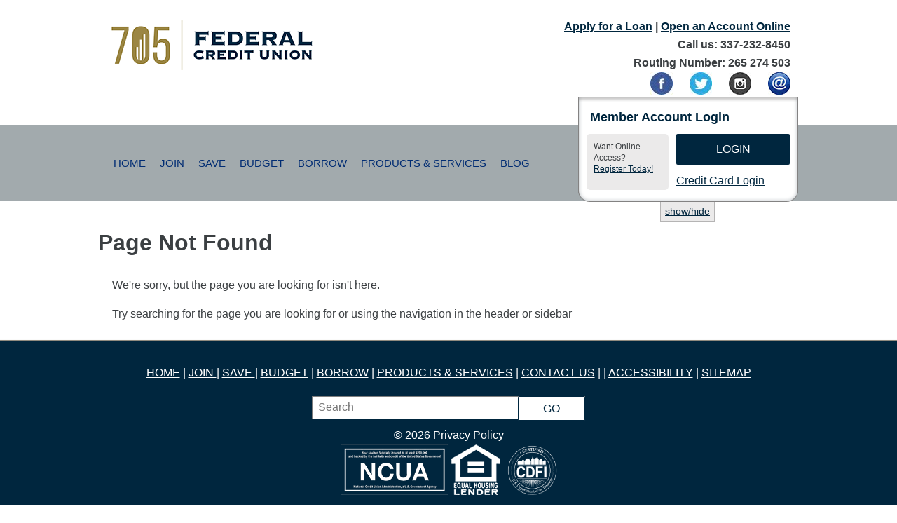

--- FILE ---
content_type: text/html; charset=UTF-8
request_url: https://www.705fcu.com/tag/charity/
body_size: 11306
content:
<!DOCTYPE html>

<!--[if IE 6]>
	<html id="ie6" lang="en-US">
<![endif]-->
<!--[if IE 7]>
	<html id="ie7" lang="en-US">
<![endif]-->
<!--[if IE 8]>
	<html id="ie8" lang="en-US">
<![endif]-->
<!--[if IE 9]>
	<html id="ie9" lang="en-US">
<![endif]-->
<!--[if (gt IE 9) | (!IE)  ]><!-->
	<html  lang="en-US">
<!--<![endif]-->

<head>

<meta charset="UTF-8" />

<title>Charity :: 705 FCU</title>

<link rel="shortcut icon" href="https://www.section705fcu.org/wp-content/uploads/builder-favicon/49dz6Muw.ico" />

<link rel="stylesheet" href="https://www.705fcu.com/wp-content/themes/Builder/lib/builder-core/css/reset.css" type="text/css" media="screen" />
<link rel="stylesheet" href="https://www.705fcu.com/wp-content/uploads/it-file-cache/builder-layouts/516305e0e6366.css?version=3734c77b623adcf3b2bc3114f96f1fd4" type="text/css" media="screen" />
<link rel="stylesheet" href="https://www.705fcu.com/wp-content/themes/BuilderChild-BusinessAttire/style-responsive.css" type="text/css" media="only screen and (max-width: 1000px)" />
<link rel="stylesheet" href="https://www.705fcu.com/wp-content/themes/BuilderChild-BusinessAttire/style-mobile.css" type="text/css" media="only screen and (max-width: 500px)" />
<link rel="stylesheet" href="https://www.705fcu.com/wp-content/themes/BuilderChild-BusinessAttire/style.css?1705012421" type="text/css" media="screen" />
<link rel="stylesheet" href="https://www.705fcu.com/wp-content/themes/Builder/lib/builder-core/css/structure.css?ver=2" type="text/css" media="screen" />

<!--[if lt IE 7]>
	<script src="https://www.705fcu.com/wp-content/themes/Builder/lib/builder-core/js/dropdown.js" type="text/javascript"></script>
<![endif]-->
<!--[if lt IE 9]>
	<script src="https://www.705fcu.com/wp-content/themes/Builder/lib/builder-core/js/html5.js" type="text/javascript"></script>
<![endif]-->

<link rel="profile" href="http://gmpg.org/xfn/11" />
<link rel="pingback" href="https://www.705fcu.com/xmlrpc.php" />
<meta name="viewport" content="width=device-width, initial-scale=1">

<meta name='robots' content='max-image-preview:large' />
<link rel="alternate" type="application/rss+xml" title="705 FCU &raquo; Feed" href="https://www.705fcu.com/feed/" />
<link rel="alternate" type="application/rss+xml" title="705 FCU &raquo; Comments Feed" href="https://www.705fcu.com/comments/feed/" />
<link rel="alternate" type="application/rss+xml" title="705 FCU &raquo; Charity Tag Feed" href="https://www.705fcu.com/tag/charity/feed/" />
<script type="text/javascript">
/* <![CDATA[ */
window._wpemojiSettings = {"baseUrl":"https:\/\/s.w.org\/images\/core\/emoji\/14.0.0\/72x72\/","ext":".png","svgUrl":"https:\/\/s.w.org\/images\/core\/emoji\/14.0.0\/svg\/","svgExt":".svg","source":{"concatemoji":"https:\/\/www.705fcu.com\/wp-includes\/js\/wp-emoji-release.min.js?ver=6.4.7"}};
/*! This file is auto-generated */
!function(i,n){var o,s,e;function c(e){try{var t={supportTests:e,timestamp:(new Date).valueOf()};sessionStorage.setItem(o,JSON.stringify(t))}catch(e){}}function p(e,t,n){e.clearRect(0,0,e.canvas.width,e.canvas.height),e.fillText(t,0,0);var t=new Uint32Array(e.getImageData(0,0,e.canvas.width,e.canvas.height).data),r=(e.clearRect(0,0,e.canvas.width,e.canvas.height),e.fillText(n,0,0),new Uint32Array(e.getImageData(0,0,e.canvas.width,e.canvas.height).data));return t.every(function(e,t){return e===r[t]})}function u(e,t,n){switch(t){case"flag":return n(e,"\ud83c\udff3\ufe0f\u200d\u26a7\ufe0f","\ud83c\udff3\ufe0f\u200b\u26a7\ufe0f")?!1:!n(e,"\ud83c\uddfa\ud83c\uddf3","\ud83c\uddfa\u200b\ud83c\uddf3")&&!n(e,"\ud83c\udff4\udb40\udc67\udb40\udc62\udb40\udc65\udb40\udc6e\udb40\udc67\udb40\udc7f","\ud83c\udff4\u200b\udb40\udc67\u200b\udb40\udc62\u200b\udb40\udc65\u200b\udb40\udc6e\u200b\udb40\udc67\u200b\udb40\udc7f");case"emoji":return!n(e,"\ud83e\udef1\ud83c\udffb\u200d\ud83e\udef2\ud83c\udfff","\ud83e\udef1\ud83c\udffb\u200b\ud83e\udef2\ud83c\udfff")}return!1}function f(e,t,n){var r="undefined"!=typeof WorkerGlobalScope&&self instanceof WorkerGlobalScope?new OffscreenCanvas(300,150):i.createElement("canvas"),a=r.getContext("2d",{willReadFrequently:!0}),o=(a.textBaseline="top",a.font="600 32px Arial",{});return e.forEach(function(e){o[e]=t(a,e,n)}),o}function t(e){var t=i.createElement("script");t.src=e,t.defer=!0,i.head.appendChild(t)}"undefined"!=typeof Promise&&(o="wpEmojiSettingsSupports",s=["flag","emoji"],n.supports={everything:!0,everythingExceptFlag:!0},e=new Promise(function(e){i.addEventListener("DOMContentLoaded",e,{once:!0})}),new Promise(function(t){var n=function(){try{var e=JSON.parse(sessionStorage.getItem(o));if("object"==typeof e&&"number"==typeof e.timestamp&&(new Date).valueOf()<e.timestamp+604800&&"object"==typeof e.supportTests)return e.supportTests}catch(e){}return null}();if(!n){if("undefined"!=typeof Worker&&"undefined"!=typeof OffscreenCanvas&&"undefined"!=typeof URL&&URL.createObjectURL&&"undefined"!=typeof Blob)try{var e="postMessage("+f.toString()+"("+[JSON.stringify(s),u.toString(),p.toString()].join(",")+"));",r=new Blob([e],{type:"text/javascript"}),a=new Worker(URL.createObjectURL(r),{name:"wpTestEmojiSupports"});return void(a.onmessage=function(e){c(n=e.data),a.terminate(),t(n)})}catch(e){}c(n=f(s,u,p))}t(n)}).then(function(e){for(var t in e)n.supports[t]=e[t],n.supports.everything=n.supports.everything&&n.supports[t],"flag"!==t&&(n.supports.everythingExceptFlag=n.supports.everythingExceptFlag&&n.supports[t]);n.supports.everythingExceptFlag=n.supports.everythingExceptFlag&&!n.supports.flag,n.DOMReady=!1,n.readyCallback=function(){n.DOMReady=!0}}).then(function(){return e}).then(function(){var e;n.supports.everything||(n.readyCallback(),(e=n.source||{}).concatemoji?t(e.concatemoji):e.wpemoji&&e.twemoji&&(t(e.twemoji),t(e.wpemoji)))}))}((window,document),window._wpemojiSettings);
/* ]]> */
</script>
<style id='wp-emoji-styles-inline-css' type='text/css'>

	img.wp-smiley, img.emoji {
		display: inline !important;
		border: none !important;
		box-shadow: none !important;
		height: 1em !important;
		width: 1em !important;
		margin: 0 0.07em !important;
		vertical-align: -0.1em !important;
		background: none !important;
		padding: 0 !important;
	}
</style>
<link rel='stylesheet' id='wp-block-library-css' href='https://www.705fcu.com/wp-includes/css/dist/block-library/style.min.css?ver=6.4.7' type='text/css' media='all' />
<style id='classic-theme-styles-inline-css' type='text/css'>
/*! This file is auto-generated */
.wp-block-button__link{color:#fff;background-color:#32373c;border-radius:9999px;box-shadow:none;text-decoration:none;padding:calc(.667em + 2px) calc(1.333em + 2px);font-size:1.125em}.wp-block-file__button{background:#32373c;color:#fff;text-decoration:none}
</style>
<style id='global-styles-inline-css' type='text/css'>
body{--wp--preset--color--black: #000000;--wp--preset--color--cyan-bluish-gray: #abb8c3;--wp--preset--color--white: #ffffff;--wp--preset--color--pale-pink: #f78da7;--wp--preset--color--vivid-red: #cf2e2e;--wp--preset--color--luminous-vivid-orange: #ff6900;--wp--preset--color--luminous-vivid-amber: #fcb900;--wp--preset--color--light-green-cyan: #7bdcb5;--wp--preset--color--vivid-green-cyan: #00d084;--wp--preset--color--pale-cyan-blue: #8ed1fc;--wp--preset--color--vivid-cyan-blue: #0693e3;--wp--preset--color--vivid-purple: #9b51e0;--wp--preset--gradient--vivid-cyan-blue-to-vivid-purple: linear-gradient(135deg,rgba(6,147,227,1) 0%,rgb(155,81,224) 100%);--wp--preset--gradient--light-green-cyan-to-vivid-green-cyan: linear-gradient(135deg,rgb(122,220,180) 0%,rgb(0,208,130) 100%);--wp--preset--gradient--luminous-vivid-amber-to-luminous-vivid-orange: linear-gradient(135deg,rgba(252,185,0,1) 0%,rgba(255,105,0,1) 100%);--wp--preset--gradient--luminous-vivid-orange-to-vivid-red: linear-gradient(135deg,rgba(255,105,0,1) 0%,rgb(207,46,46) 100%);--wp--preset--gradient--very-light-gray-to-cyan-bluish-gray: linear-gradient(135deg,rgb(238,238,238) 0%,rgb(169,184,195) 100%);--wp--preset--gradient--cool-to-warm-spectrum: linear-gradient(135deg,rgb(74,234,220) 0%,rgb(151,120,209) 20%,rgb(207,42,186) 40%,rgb(238,44,130) 60%,rgb(251,105,98) 80%,rgb(254,248,76) 100%);--wp--preset--gradient--blush-light-purple: linear-gradient(135deg,rgb(255,206,236) 0%,rgb(152,150,240) 100%);--wp--preset--gradient--blush-bordeaux: linear-gradient(135deg,rgb(254,205,165) 0%,rgb(254,45,45) 50%,rgb(107,0,62) 100%);--wp--preset--gradient--luminous-dusk: linear-gradient(135deg,rgb(255,203,112) 0%,rgb(199,81,192) 50%,rgb(65,88,208) 100%);--wp--preset--gradient--pale-ocean: linear-gradient(135deg,rgb(255,245,203) 0%,rgb(182,227,212) 50%,rgb(51,167,181) 100%);--wp--preset--gradient--electric-grass: linear-gradient(135deg,rgb(202,248,128) 0%,rgb(113,206,126) 100%);--wp--preset--gradient--midnight: linear-gradient(135deg,rgb(2,3,129) 0%,rgb(40,116,252) 100%);--wp--preset--font-size--small: 13px;--wp--preset--font-size--medium: 20px;--wp--preset--font-size--large: 36px;--wp--preset--font-size--x-large: 42px;--wp--preset--spacing--20: 0.44rem;--wp--preset--spacing--30: 0.67rem;--wp--preset--spacing--40: 1rem;--wp--preset--spacing--50: 1.5rem;--wp--preset--spacing--60: 2.25rem;--wp--preset--spacing--70: 3.38rem;--wp--preset--spacing--80: 5.06rem;--wp--preset--shadow--natural: 6px 6px 9px rgba(0, 0, 0, 0.2);--wp--preset--shadow--deep: 12px 12px 50px rgba(0, 0, 0, 0.4);--wp--preset--shadow--sharp: 6px 6px 0px rgba(0, 0, 0, 0.2);--wp--preset--shadow--outlined: 6px 6px 0px -3px rgba(255, 255, 255, 1), 6px 6px rgba(0, 0, 0, 1);--wp--preset--shadow--crisp: 6px 6px 0px rgba(0, 0, 0, 1);}:where(.is-layout-flex){gap: 0.5em;}:where(.is-layout-grid){gap: 0.5em;}body .is-layout-flow > .alignleft{float: left;margin-inline-start: 0;margin-inline-end: 2em;}body .is-layout-flow > .alignright{float: right;margin-inline-start: 2em;margin-inline-end: 0;}body .is-layout-flow > .aligncenter{margin-left: auto !important;margin-right: auto !important;}body .is-layout-constrained > .alignleft{float: left;margin-inline-start: 0;margin-inline-end: 2em;}body .is-layout-constrained > .alignright{float: right;margin-inline-start: 2em;margin-inline-end: 0;}body .is-layout-constrained > .aligncenter{margin-left: auto !important;margin-right: auto !important;}body .is-layout-constrained > :where(:not(.alignleft):not(.alignright):not(.alignfull)){max-width: var(--wp--style--global--content-size);margin-left: auto !important;margin-right: auto !important;}body .is-layout-constrained > .alignwide{max-width: var(--wp--style--global--wide-size);}body .is-layout-flex{display: flex;}body .is-layout-flex{flex-wrap: wrap;align-items: center;}body .is-layout-flex > *{margin: 0;}body .is-layout-grid{display: grid;}body .is-layout-grid > *{margin: 0;}:where(.wp-block-columns.is-layout-flex){gap: 2em;}:where(.wp-block-columns.is-layout-grid){gap: 2em;}:where(.wp-block-post-template.is-layout-flex){gap: 1.25em;}:where(.wp-block-post-template.is-layout-grid){gap: 1.25em;}.has-black-color{color: var(--wp--preset--color--black) !important;}.has-cyan-bluish-gray-color{color: var(--wp--preset--color--cyan-bluish-gray) !important;}.has-white-color{color: var(--wp--preset--color--white) !important;}.has-pale-pink-color{color: var(--wp--preset--color--pale-pink) !important;}.has-vivid-red-color{color: var(--wp--preset--color--vivid-red) !important;}.has-luminous-vivid-orange-color{color: var(--wp--preset--color--luminous-vivid-orange) !important;}.has-luminous-vivid-amber-color{color: var(--wp--preset--color--luminous-vivid-amber) !important;}.has-light-green-cyan-color{color: var(--wp--preset--color--light-green-cyan) !important;}.has-vivid-green-cyan-color{color: var(--wp--preset--color--vivid-green-cyan) !important;}.has-pale-cyan-blue-color{color: var(--wp--preset--color--pale-cyan-blue) !important;}.has-vivid-cyan-blue-color{color: var(--wp--preset--color--vivid-cyan-blue) !important;}.has-vivid-purple-color{color: var(--wp--preset--color--vivid-purple) !important;}.has-black-background-color{background-color: var(--wp--preset--color--black) !important;}.has-cyan-bluish-gray-background-color{background-color: var(--wp--preset--color--cyan-bluish-gray) !important;}.has-white-background-color{background-color: var(--wp--preset--color--white) !important;}.has-pale-pink-background-color{background-color: var(--wp--preset--color--pale-pink) !important;}.has-vivid-red-background-color{background-color: var(--wp--preset--color--vivid-red) !important;}.has-luminous-vivid-orange-background-color{background-color: var(--wp--preset--color--luminous-vivid-orange) !important;}.has-luminous-vivid-amber-background-color{background-color: var(--wp--preset--color--luminous-vivid-amber) !important;}.has-light-green-cyan-background-color{background-color: var(--wp--preset--color--light-green-cyan) !important;}.has-vivid-green-cyan-background-color{background-color: var(--wp--preset--color--vivid-green-cyan) !important;}.has-pale-cyan-blue-background-color{background-color: var(--wp--preset--color--pale-cyan-blue) !important;}.has-vivid-cyan-blue-background-color{background-color: var(--wp--preset--color--vivid-cyan-blue) !important;}.has-vivid-purple-background-color{background-color: var(--wp--preset--color--vivid-purple) !important;}.has-black-border-color{border-color: var(--wp--preset--color--black) !important;}.has-cyan-bluish-gray-border-color{border-color: var(--wp--preset--color--cyan-bluish-gray) !important;}.has-white-border-color{border-color: var(--wp--preset--color--white) !important;}.has-pale-pink-border-color{border-color: var(--wp--preset--color--pale-pink) !important;}.has-vivid-red-border-color{border-color: var(--wp--preset--color--vivid-red) !important;}.has-luminous-vivid-orange-border-color{border-color: var(--wp--preset--color--luminous-vivid-orange) !important;}.has-luminous-vivid-amber-border-color{border-color: var(--wp--preset--color--luminous-vivid-amber) !important;}.has-light-green-cyan-border-color{border-color: var(--wp--preset--color--light-green-cyan) !important;}.has-vivid-green-cyan-border-color{border-color: var(--wp--preset--color--vivid-green-cyan) !important;}.has-pale-cyan-blue-border-color{border-color: var(--wp--preset--color--pale-cyan-blue) !important;}.has-vivid-cyan-blue-border-color{border-color: var(--wp--preset--color--vivid-cyan-blue) !important;}.has-vivid-purple-border-color{border-color: var(--wp--preset--color--vivid-purple) !important;}.has-vivid-cyan-blue-to-vivid-purple-gradient-background{background: var(--wp--preset--gradient--vivid-cyan-blue-to-vivid-purple) !important;}.has-light-green-cyan-to-vivid-green-cyan-gradient-background{background: var(--wp--preset--gradient--light-green-cyan-to-vivid-green-cyan) !important;}.has-luminous-vivid-amber-to-luminous-vivid-orange-gradient-background{background: var(--wp--preset--gradient--luminous-vivid-amber-to-luminous-vivid-orange) !important;}.has-luminous-vivid-orange-to-vivid-red-gradient-background{background: var(--wp--preset--gradient--luminous-vivid-orange-to-vivid-red) !important;}.has-very-light-gray-to-cyan-bluish-gray-gradient-background{background: var(--wp--preset--gradient--very-light-gray-to-cyan-bluish-gray) !important;}.has-cool-to-warm-spectrum-gradient-background{background: var(--wp--preset--gradient--cool-to-warm-spectrum) !important;}.has-blush-light-purple-gradient-background{background: var(--wp--preset--gradient--blush-light-purple) !important;}.has-blush-bordeaux-gradient-background{background: var(--wp--preset--gradient--blush-bordeaux) !important;}.has-luminous-dusk-gradient-background{background: var(--wp--preset--gradient--luminous-dusk) !important;}.has-pale-ocean-gradient-background{background: var(--wp--preset--gradient--pale-ocean) !important;}.has-electric-grass-gradient-background{background: var(--wp--preset--gradient--electric-grass) !important;}.has-midnight-gradient-background{background: var(--wp--preset--gradient--midnight) !important;}.has-small-font-size{font-size: var(--wp--preset--font-size--small) !important;}.has-medium-font-size{font-size: var(--wp--preset--font-size--medium) !important;}.has-large-font-size{font-size: var(--wp--preset--font-size--large) !important;}.has-x-large-font-size{font-size: var(--wp--preset--font-size--x-large) !important;}
.wp-block-navigation a:where(:not(.wp-element-button)){color: inherit;}
:where(.wp-block-post-template.is-layout-flex){gap: 1.25em;}:where(.wp-block-post-template.is-layout-grid){gap: 1.25em;}
:where(.wp-block-columns.is-layout-flex){gap: 2em;}:where(.wp-block-columns.is-layout-grid){gap: 2em;}
.wp-block-pullquote{font-size: 1.5em;line-height: 1.6;}
</style>
<link rel='stylesheet' id='contact-form-7-css' href='https://www.705fcu.com/wp-content/plugins/contact-form-7/includes/css/styles.css?ver=5.9.8' type='text/css' media='all' />
<link rel='stylesheet' id='exit_notifier-frontend-css' href='https://www.705fcu.com/wp-content/plugins/exit-notifier/assets/css/frontend.css?ver=1.9.1' type='text/css' media='all' />
<link rel='stylesheet' id='exit_notifier-jAlert-css' href='https://www.705fcu.com/wp-content/plugins/exit-notifier/assets/css/jAlert.min.css?ver=1.9.1' type='text/css' media='all' />
<link rel='stylesheet' id='super-rss-reader-css' href='https://www.705fcu.com/wp-content/plugins/super-rss-reader/public/css/style.min.css?ver=5.4' type='text/css' media='all' />
<link rel='stylesheet' id='megamenu-css' href='https://www.705fcu.com/wp-content/uploads/maxmegamenu/style.css?ver=8576da' type='text/css' media='all' />
<link rel='stylesheet' id='dashicons-css' href='https://www.705fcu.com/wp-includes/css/dashicons.min.css?ver=6.4.7' type='text/css' media='all' />
<script type="text/javascript" src="https://www.705fcu.com/wp-includes/js/jquery/jquery.min.js?ver=3.7.1" id="jquery-core-js"></script>
<script type="text/javascript" src="https://www.705fcu.com/wp-includes/js/jquery/jquery-migrate.min.js?ver=3.4.1" id="jquery-migrate-js"></script>
<script type="text/javascript" id="exit_notifier-frontend-js-extra">
/* <![CDATA[ */
var ExitBoxSettings = {"exitbox_version":"1.9.1","siteroot":"www.705fcu.com","siteurl":"https:\/\/www.705fcu.com","title":"Thank you for visiting our website","body":"<p>You are now leaving 705 Federal Credit Union\u2019s website. We provide hyperlinks and email addresses to other sites solely as a convenience, and they may not always function properly. 705 FCU does not control, nor are we responsible for the contents of, any link within, and\/or WCAG 2.0 AA compliance of a third party\u2019s site. A non-705 site may have a different privacy policy and may provide less security than 705 FCU\u2019s site. When accessing a site from here, you are responsible for confirming the identity and authenticity of any third party you visit and transact business with online.<\/p>\r\n<p>705 FCU\u2019s website may contain links to other websites owned or operated by 705\u2019s affiliates. Affiliated sites are not governed by 705 FCU\u2019s privacy or other policies; and you are advised to review the affiliated sites policies applicable to each affiliated site you visit. Products and services offered by third party affiliates are not products of the credit union.<\/p>\r\n<p>Any rights, obligations or claims with regard to such products or sites shall be solely and exclusively by and between the party providing products and\/or services as may be set forth in any applicable contracts, agreements or otherwise and 705 FCU shall have no obligations, responsibilities, duties, or liabilities whatsoever regarding the same.<\/p>","GoButtonText":"Continue (new window\/tab)","Include_URL":"","CancelButtonText":"Cancel","alt_title":"Thank you for visiting our website","alt_body":"<p>The link you have selected is located on another server.  The linked site contains information that has been created, published, maintained, or otherwise posted by institutions or organizations independent of this organization.  We do not endorse, approve, certify, or control any linked websites, their sponsors, or any of their policies, activities, products, or services.  We do not assume responsibility for the accuracy, completeness, or timeliness of the information contained therein.  Visitors to any linked websites should not use or rely on the information contained therein until they have consulted with an independent financial professional.<\/p> <p>Please click \u201cGo to URL\u2026\u201d to leave this website and proceed to the selected site.<\/p>","alt_GoButtonText":"Go to URL...","alt_Include_URL":"on","alt_CancelButtonText":"Cancel","alt_classname":"altExitNotifier","activate_custom_content":"on","apply_to_all_offsite_links":"","jquery_selector_field":"a[href*=\"\/\/\"]:not([href*=\"www.section705fcu.org\"]):not([href*=\"www.705fcu.com\"]):not([href*=\"financial-net.com\"]):not([href*=\"ea.financial-net.com\"]):not([href*=\"webadmin.professionalmanagedhosting.com\"]):not([href*=\"calc.professionalmanagedhosting.com\"])","new_window":"on","css_exclusion_class":"noExitNotifier","relnofollow":"","enable_notifier_for_forms":"","apply_to_all_offsite_forms":"on","jquery_form_selector_field":"form[action*=\"\/\/\"]:not([action*=\"www.705fcu.com\"])","sa2_or_jAlert":"jAlert","theme":"default","backgroundcolor":"black","blurbackground":"","size":"md","showAnimation":"fadeIn","hideAnimation":"fadeOut","visual":"","enable_timeout":"","timeout_text_continue":"Continue in {seconds} seconds.","timeout_text_cancel":"Cancel in {seconds} seconds.","continue_or_cancel":"continue","timeout_seconds":"10","enable_progressbar":"","timeout_statement":"on","custom_css":"background: #0684ce;\r\nbackground: -moz-linear-gradient(top,  #0684ce 0%, #1e5799 100%);\r\nbackground: -webkit-gradient(linear, left top, left bottom, color-stop(0%,#0684ce), color-stop(100%,#1e5799));\r\nbackground: -webkit-linear-gradient(top,  #0684ce 0%,#1e5799 100%);\r\nbackground: -o-linear-gradient(top,  #0684ce 0%,#1e5799 100%);\r\nbackground: -ms-linear-gradient(top,  #0684ce 0%,#1e5799 100%);\r\nbackground: linear-gradient(to bottom,  #0684ce 0%,#1e5799 100%);\r\nfilter: progid:DXImageTransform.Microsoft.gradient( startColorstr='#0684ce', endColorstr='#1e5799',GradientType=0 );\r\nborder: 3px solid #1e5799;","advanced_custom_css":".my-special-class {\r\n\tcolor: #ff0000;\r\n}\r\n\r\n.ja_btn_green, .ja_btn_green:link, .ja_btn_green:visited {\r\nbackground: #00263e !important;\r\n}\r\n.ja_btn_blue, .ja_btn_blue:link, .ja_btn_blue:visited {\r\nbackground: #00263e !important;\r\n}","addclasses":"","classestoadd":"","debugtoconsole":""};
/* ]]> */
</script>
<script type="text/javascript" src="https://www.705fcu.com/wp-content/plugins/exit-notifier/assets/js/frontend.js?ver=1.9.1" id="exit_notifier-frontend-js"></script>
<script type="text/javascript" src="https://www.705fcu.com/wp-content/plugins/exit-notifier/assets/js/jAlert.min.js?ver=1.9.1" id="exit_notifier-jAlert.min-js"></script>
<script type="text/javascript" src="https://www.705fcu.com/wp-content/plugins/exit-notifier/assets/js/sweetalert2.all.min.js?ver=1.9.1" id="exit_notifier-sa2.min-js"></script>
<script type="text/javascript" src="https://www.705fcu.com/wp-content/plugins/super-rss-reader/public/js/jquery.easy-ticker.min.js?ver=5.4" id="jquery-easy-ticker-js"></script>
<script type="text/javascript" src="https://www.705fcu.com/wp-content/plugins/super-rss-reader/public/js/script.min.js?ver=5.4" id="super-rss-reader-js"></script>
<link rel="https://api.w.org/" href="https://www.705fcu.com/wp-json/" /><link rel="alternate" type="application/json" href="https://www.705fcu.com/wp-json/wp/v2/tags/83" /><link rel="EditURI" type="application/rsd+xml" title="RSD" href="https://www.705fcu.com/xmlrpc.php?rsd" />
<meta name="generator" content="WordPress 6.4.7" />

<script src="https://autolink.io/section705fcu/widget.js" defer></script> 
<!--<script>
(function(i,s,o,g,r,a,m){i['GoogleAnalyticsObject']=r;i[r]=i[r]||function(){
(i[r].q=i[r].q||[]).push(arguments)},i[r].l=1*new Date();a=s.createElement(o),
m=s.getElementsByTagName(o)[0];a.async=1;a.src=g;m.parentNode.insertBefore(a,m)
})(window,document,'script','//www.google-analytics.com/analytics.js','ga');
 
ga('create', 'UA-61924810-1', 'auto');
ga('send', 'pageview');
 
</script>-->
<style type="text/css">.recentcomments a{display:inline !important;padding:0 !important;margin:0 !important;}</style><style type="text/css"></style><style type="text/css">/** Mega Menu CSS: fs **/</style>

	<!-- Global site tag (gtag.js) - Google Analytics -->
<script async src="https://www.googletagmanager.com/gtag/js?id=UA-61924810-1"></script>
<script>
  window.dataLayer = window.dataLayer || [];
  function gtag(){dataLayer.push(arguments);}
  gtag('js', new Date());

  gtag('config', 'UA-61924810-1');
</script>
	
</head>
<body id="builder-layout-516305e0e6366" class="archive tag tag-charity tag-83 builder-responsive mega-menu-max-mega-menu-1 metaslider-plugin builder-template-archive builder-view-archives builder-view-tag builder-view-tag-83">
<div class="builder-container-background-wrapper">
<div class="builder-container-outer-wrapper">
<div class="builder-container" id="builder-container-516305e0e6366">
<div class="builder-module-background-wrapper builder-module-header-background-wrapper builder-module-1-background-wrapper builder-module-header-1-background-wrapper builder-module-top-background-wrapper builder-module-header-last-background-wrapper builder-module-before-widget-bar-background-wrapper default-module-style-background-wrapper" id="builder-module-5359530148606-background-wrapper">
<div class="builder-module-outer-wrapper builder-module-header-outer-wrapper builder-module-1-outer-wrapper builder-module-header-1-outer-wrapper builder-module-top-outer-wrapper builder-module-header-last-outer-wrapper builder-module-before-widget-bar-outer-wrapper default-module-style-outer-wrapper" id="builder-module-5359530148606-outer-wrapper">
<div class="builder-module builder-module-header builder-module-1 builder-module-header-1 builder-module-top builder-module-header-last builder-module-before-widget-bar default-module-style clearfix" id="builder-module-5359530148606">
<div class="builder-module-block-outer-wrapper builder-module-element-outer-wrapper builder-module-column-1-outer-wrapper single clearfix">
<div class="builder-module-block builder-module-element builder-module-column-1 clearfix">

</div>
</div>

</div>
</div>
</div>

<div class="builder-module-background-wrapper builder-module-widget-bar-background-wrapper builder-module-2-background-wrapper builder-module-widget-bar-1-background-wrapper builder-module-middle-background-wrapper builder-module-before-widget-bar-background-wrapper builder-module-after-header-background-wrapper default-module-style-background-wrapper" id="builder-module-516305e0e79fc-background-wrapper">
<div class="builder-module-outer-wrapper builder-module-widget-bar-outer-wrapper builder-module-2-outer-wrapper builder-module-widget-bar-1-outer-wrapper builder-module-middle-outer-wrapper builder-module-before-widget-bar-outer-wrapper builder-module-after-header-outer-wrapper default-module-style-outer-wrapper" id="builder-module-516305e0e79fc-outer-wrapper">
<div class="builder-module builder-module-widget-bar builder-module-2 builder-module-widget-bar-1 builder-module-middle builder-module-before-widget-bar builder-module-after-header default-module-style clearfix" id="builder-module-516305e0e79fc">
<div class="builder-module-block-outer-wrapper builder-module-sidebar-outer-wrapper builder-module-column-1-outer-wrapper left clearfix">
<div class="builder-module-block builder-module-sidebar builder-module-column-1   sidebar left clearfix">
<div class="widget-wrapper left widget-wrapper-left widget-wrapper-1 clearfix">
<div class="widget-background-wrapper" id="it_widget_content-2-background-wrapper"><div class="widget widget-1 widget-single clearfix widget-it-content" id="it_widget_content-2">	<div class="widget-content clearfix">
		<p><a href="https://www.705fcu.com"><img class="alignleft size-full wp-image-4904" src="https://www.705fcu.com/wp-content/uploads/2013/04/705_logo.png" alt="705 Federal Credit Union" width="300" height="78" /></a></p>
		
								</div>
</div></div></div>

</div>
</div>
<div class="builder-module-block-outer-wrapper builder-module-sidebar-outer-wrapper builder-module-column-2-outer-wrapper right clearfix">
<div class="builder-module-block builder-module-sidebar builder-module-column-2   sidebar right clearfix">
<div class="widget-wrapper right widget-wrapper-right widget-wrapper-2 clearfix">
<div class="widget-background-wrapper" id="it_widget_content-3-background-wrapper"><div class="widget widget-1 widget-top clearfix widget-it-content" id="it_widget_content-3">	<div class="widget-content clearfix">
		<p style="text-align: right;"><strong><span style="font-size: 12pt;"><a href="https://www.cmg.loanliner.com/loanrequest/presenter/LoanList/01706510/2514?isframed=F&amp;cuid=01706510&amp;loanlistid=2514&amp;channelid=2327792921014160114&amp;locationid=9074720904260140757">Apply for a Loan</a> | <a href="https://www.705fcu.com/join/online-account-opening/">Open an Account Online</a></span> <br />
Call us: 337-232-8450</strong><br />
<strong> Routing Number: 265 274 503<img class="alignright;" alt="" /></strong></p>
<p style="text-align: right;"><strong><a href="https://lp.constantcontactpages.com/su/vDZXHcW/705fcu" rel="nofollow"><img class="alignright wp-image-1989" src="https://www.705fcu.com/wp-content/uploads/2018/03/email-logo-32-compressed.jpg" alt="section 705 fcu - email us" width="32" height="32" /></a> <a href="https://www.instagram.com/705fcu/" rel="nofollow"><img class="alignright wp-image-1987" src="https://www.705fcu.com/wp-content/uploads/2018/03/instagram-circle-compressed.jpg" alt="section 705 fcu - instagram" width="32" height="32" /></a></strong></p>
<p><strong><a href="https://twitter.com/705FCU" rel="nofollow"><img class="wp-image-1986 size-full alignright" src="https://www.705fcu.com/wp-content/uploads/2013/04/twitter-compressed.jpg" alt="section 705 fcu - twitter" width="32" height="32" /></a> <a href="https://www.facebook.com/705fcu" rel="nofollow"><img class="wp-image-1985 size-full alignright" src="https://www.705fcu.com/wp-content/uploads/2013/04/facebook-compressed.jpg" alt="section 705 fcu - facebook" width="32" height="32" /></a></strong></p>
<p style="text-align: right;"> </p>
<p>&nbsp;</p>
		
								</div>
</div></div><div class="widget-background-wrapper" id="text-3-background-wrapper"><div class="widget widget-2 widget-bottom clearfix widget_text" id="text-3">			<div class="textwidget"><div id="onlineBanking">
<div id="showOrHideDiv" style="display: block">
<div class="onlineHeading"><p>Member Account Login</p></div>
<div class="onlineSignUp">
<p style="font-size:.75em;">Want Online Access?<br />
<a href="https://705fcu-dn.financial-net.com/web/Enrollment">Register Today!</a><br />
<!--<a href="https://www.financial-net.com/section705fcu/logon?LoginMethod=Demo&language=EN">View Demo</a>--></p>
</div>
<div class="onlineForm">
<!--<iframe title="Member Account Login" scrolling="no" src="https://www.financial-net.com/section705fcu/Logon?LoginMethod=Express"></iframe>-->
<a class="btn" href="https://705fcu-dn.financial-net.com/web/" target="_blank" rel="nofollow noreferrer noopener">Login</a>
<p><a href="https://www.ezcardinfo.com">Credit Card Login</a></p>
</div>
</div>
<a class="showHideBtn" href="javascript:showOrHide();">show/hide</a>
</div></div>
		</div></div></div>

</div>
</div>

</div>
</div>
</div>

<div class="builder-module-background-wrapper builder-module-widget-bar-background-wrapper builder-module-3-background-wrapper builder-module-widget-bar-2-background-wrapper builder-module-middle-background-wrapper builder-module-before-content-background-wrapper builder-module-after-widget-bar-background-wrapper default-module-style-background-wrapper" id="builder-module-5a98dda578c7a-background-wrapper">
<div class="builder-module-outer-wrapper builder-module-widget-bar-outer-wrapper builder-module-3-outer-wrapper builder-module-widget-bar-2-outer-wrapper builder-module-middle-outer-wrapper builder-module-before-content-outer-wrapper builder-module-after-widget-bar-outer-wrapper default-module-style-outer-wrapper" id="builder-module-5a98dda578c7a-outer-wrapper">
<div class="builder-module builder-module-widget-bar builder-module-3 builder-module-widget-bar-2 builder-module-middle builder-module-before-content builder-module-after-widget-bar default-module-style clearfix" id="builder-module-5a98dda578c7a">
<div class="builder-module-block-outer-wrapper builder-module-sidebar-outer-wrapper builder-module-column-1-outer-wrapper single clearfix">
<div class="builder-module-block builder-module-sidebar builder-module-column-1   sidebar single clearfix">
<div class="widget-wrapper single widget-wrapper-single widget-wrapper-1 clearfix">
<div class="widget-background-wrapper" id="maxmegamenu-3-background-wrapper"><div class="widget widget-1 widget-single clearfix widget_maxmegamenu" id="maxmegamenu-3"><div id="mega-menu-wrap-max_mega_menu_1" class="mega-menu-wrap"><div class="mega-menu-toggle"><div class="mega-toggle-blocks-left"></div><div class="mega-toggle-blocks-center"></div><div class="mega-toggle-blocks-right"><div class='mega-toggle-block mega-menu-toggle-block mega-toggle-block-1' id='mega-toggle-block-1' tabindex='0'><span class='mega-toggle-label' role='button' aria-expanded='false'><span class='mega-toggle-label-closed'>MENU</span><span class='mega-toggle-label-open'>MENU</span></span></div></div></div><ul id="mega-menu-max_mega_menu_1" class="mega-menu max-mega-menu mega-menu-horizontal mega-no-js" data-event="hover_intent" data-effect="fade_up" data-effect-speed="200" data-effect-mobile="disabled" data-effect-speed-mobile="0" data-mobile-force-width="false" data-second-click="go" data-document-click="collapse" data-vertical-behaviour="standard" data-breakpoint="600" data-unbind="true" data-mobile-state="collapse_all" data-mobile-direction="vertical" data-hover-intent-timeout="300" data-hover-intent-interval="100"><li class="mega-menu-item mega-menu-item-type-post_type mega-menu-item-object-page mega-menu-item-home mega-align-bottom-left mega-menu-flyout mega-hide-arrow mega-menu-item-2938" id="mega-menu-item-2938"><a class="mega-menu-link" href="https://www.705fcu.com/" tabindex="0">Home</a></li><li class="mega-menu-item mega-menu-item-type-post_type mega-menu-item-object-page mega-menu-item-has-children mega-align-bottom-left mega-menu-flyout mega-hide-arrow mega-disable-link mega-menu-item-2905" id="mega-menu-item-2905"><a class="mega-menu-link" tabindex="0" aria-expanded="false" role="button">Join<span class="mega-indicator" aria-hidden="true"></span></a>
<ul class="mega-sub-menu">
<li class="mega-menu-item mega-menu-item-type-post_type mega-menu-item-object-page mega-menu-item-2906" id="mega-menu-item-2906"><a class="mega-menu-link" href="https://www.705fcu.com/join/about-us/">About Us</a></li><li class="mega-menu-item mega-menu-item-type-post_type mega-menu-item-object-page mega-menu-item-2909" id="mega-menu-item-2909"><a class="mega-menu-link" href="https://www.705fcu.com/join/how-to-join/">How to Join</a></li><li class="mega-menu-item mega-menu-item-type-post_type mega-menu-item-object-page mega-menu-item-2911" id="mega-menu-item-2911"><a class="mega-menu-link" href="https://www.705fcu.com/join/who-can-join/">Who Can Join</a></li><li class="mega-menu-item mega-menu-item-type-post_type mega-menu-item-object-page mega-menu-item-4978" id="mega-menu-item-4978"><a class="mega-menu-link" href="https://www.705fcu.com/join/online-account-opening/">Online Account Opening</a></li><li class="mega-menu-item mega-menu-item-type-post_type mega-menu-item-object-page mega-menu-item-2907" id="mega-menu-item-2907"><a class="mega-menu-link" href="https://www.705fcu.com/join/credit-union-vs-a-bank/">Credit Union Vs. a Bank</a></li><li class="mega-menu-item mega-menu-item-type-post_type mega-menu-item-object-page mega-menu-item-2908" id="mega-menu-item-2908"><a class="mega-menu-link" href="https://www.705fcu.com/join/frequently-asked-questions/">Frequently Asked Questions</a></li><li class="mega-menu-item mega-menu-item-type-post_type mega-menu-item-object-page mega-menu-item-3175" id="mega-menu-item-3175"><a class="mega-menu-link" href="https://www.705fcu.com/join/accessibility/">Accessibility</a></li><li class="mega-menu-item mega-menu-item-type-post_type mega-menu-item-object-page mega-menu-item-3176" id="mega-menu-item-3176"><a class="mega-menu-link" href="https://www.705fcu.com/join/sitemap/">Sitemap</a></li></ul>
</li><li class="mega-menu-item mega-menu-item-type-post_type mega-menu-item-object-page mega-menu-item-has-children mega-align-bottom-left mega-menu-flyout mega-hide-arrow mega-disable-link mega-menu-item-2912" id="mega-menu-item-2912"><a class="mega-menu-link" tabindex="0" aria-expanded="false" role="button">Save<span class="mega-indicator" aria-hidden="true"></span></a>
<ul class="mega-sub-menu">
<li class="mega-menu-item mega-menu-item-type-post_type mega-menu-item-object-page mega-menu-item-2913" id="mega-menu-item-2913"><a class="mega-menu-link" href="https://www.705fcu.com/save/share-certificate/">Share Certificate</a></li><li class="mega-menu-item mega-menu-item-type-post_type mega-menu-item-object-page mega-menu-item-2914" id="mega-menu-item-2914"><a class="mega-menu-link" href="https://www.705fcu.com/save/traditional-ira/">Traditional IRA</a></li><li class="mega-menu-item mega-menu-item-type-post_type mega-menu-item-object-page mega-menu-item-2915" id="mega-menu-item-2915"><a class="mega-menu-link" href="https://www.705fcu.com/save/savings-account-types/">Savings Account Options</a></li></ul>
</li><li class="mega-menu-item mega-menu-item-type-post_type mega-menu-item-object-page mega-menu-item-has-children mega-align-bottom-left mega-menu-flyout mega-hide-arrow mega-disable-link mega-menu-item-2916" id="mega-menu-item-2916"><a class="mega-menu-link" tabindex="0" aria-expanded="false" role="button">Budget<span class="mega-indicator" aria-hidden="true"></span></a>
<ul class="mega-sub-menu">
<li class="mega-menu-item mega-menu-item-type-post_type mega-menu-item-object-page mega-menu-item-6182" id="mega-menu-item-6182"><a class="mega-menu-link" href="https://www.705fcu.com/budget/zogo/">Zogo</a></li><li class="mega-menu-item mega-menu-item-type-post_type mega-menu-item-object-page mega-menu-item-2919" id="mega-menu-item-2919"><a class="mega-menu-link" href="https://www.705fcu.com/budget/financial-counseling/">Financial Counseling</a></li><li class="mega-menu-item mega-menu-item-type-post_type mega-menu-item-object-page mega-menu-item-2918" id="mega-menu-item-2918"><a class="mega-menu-link" href="https://www.705fcu.com/budget/cu-rewards-program/">CU Rewards</a></li><li class="mega-menu-item mega-menu-item-type-post_type mega-menu-item-object-page mega-menu-item-2920" id="mega-menu-item-2920"><a class="mega-menu-link" href="https://www.705fcu.com/budget/insurance/">Insurance Options</a></li><li class="mega-menu-item mega-menu-item-type-post_type mega-menu-item-object-page mega-menu-item-2921" id="mega-menu-item-2921"><a class="mega-menu-link" href="https://www.705fcu.com/budget/my-planner/">My $ Planner</a></li></ul>
</li><li class="mega-menu-item mega-menu-item-type-post_type mega-menu-item-object-page mega-menu-item-has-children mega-align-bottom-left mega-menu-flyout mega-hide-arrow mega-disable-link mega-menu-item-2922" id="mega-menu-item-2922"><a class="mega-menu-link" tabindex="0" aria-expanded="false" role="button">Borrow<span class="mega-indicator" aria-hidden="true"></span></a>
<ul class="mega-sub-menu">
<li class="mega-menu-item mega-menu-item-type-post_type mega-menu-item-object-page mega-menu-item-2923" id="mega-menu-item-2923"><a class="mega-menu-link" href="https://www.705fcu.com/borrow/apply/">Apply</a></li><li class="mega-menu-item mega-menu-item-type-post_type mega-menu-item-object-page mega-menu-item-2924" id="mega-menu-item-2924"><a class="mega-menu-link" href="https://www.705fcu.com/borrow/find-a-car/">Find a Car</a></li><li class="mega-menu-item mega-menu-item-type-post_type mega-menu-item-object-page mega-menu-item-2925" id="mega-menu-item-2925"><a class="mega-menu-link" href="https://www.705fcu.com/borrow/credit-card/">Credit Card</a></li><li class="mega-menu-item mega-menu-item-type-post_type mega-menu-item-object-page mega-menu-item-2926" id="mega-menu-item-2926"><a class="mega-menu-link" href="https://www.705fcu.com/borrow/loan-insurance/">Loan Insurance</a></li><li class="mega-menu-item mega-menu-item-type-post_type mega-menu-item-object-page mega-menu-item-2927" id="mega-menu-item-2927"><a class="mega-menu-link" href="https://www.705fcu.com/borrow/loan-products/">Loan Products</a></li><li class="mega-menu-item mega-menu-item-type-post_type mega-menu-item-object-page mega-menu-item-2928" id="mega-menu-item-2928"><a class="mega-menu-link" href="https://www.705fcu.com/borrow/rates/">Rates</a></li></ul>
</li><li class="mega-menu-item mega-menu-item-type-post_type mega-menu-item-object-page mega-menu-item-has-children mega-align-bottom-left mega-menu-flyout mega-hide-arrow mega-disable-link mega-menu-item-2929" id="mega-menu-item-2929"><a class="mega-menu-link" tabindex="0" aria-expanded="false" role="button">Products &#038; Services<span class="mega-indicator" aria-hidden="true"></span></a>
<ul class="mega-sub-menu">
<li class="mega-menu-item mega-menu-item-type-post_type mega-menu-item-object-page mega-menu-item-2931" id="mega-menu-item-2931"><a class="mega-menu-link" href="https://www.705fcu.com/products-services/account-services/">Account Services</a></li><li class="mega-menu-item mega-menu-item-type-post_type mega-menu-item-object-page mega-menu-item-2932" id="mega-menu-item-2932"><a class="mega-menu-link" href="https://www.705fcu.com/products-services/checking-account/">Checking Accounts</a></li><li class="mega-menu-item mega-menu-item-type-post_type mega-menu-item-object-page mega-menu-item-2934" id="mega-menu-item-2934"><a class="mega-menu-link" href="https://www.705fcu.com/products-services/e-services/">E-Services</a></li><li class="mega-menu-item mega-menu-item-type-post_type mega-menu-item-object-page mega-menu-item-2930" id="mega-menu-item-2930"><a class="mega-menu-link" href="https://www.705fcu.com/products-services/705-events/">Events</a></li><li class="mega-menu-item mega-menu-item-type-post_type mega-menu-item-object-page mega-menu-item-2935" id="mega-menu-item-2935"><a class="mega-menu-link" href="https://www.705fcu.com/products-services/mini-members/">Mini Members</a></li><li class="mega-menu-item mega-menu-item-type-post_type mega-menu-item-object-page mega-menu-item-2933" id="mega-menu-item-2933"><a class="mega-menu-link" href="https://www.705fcu.com/products-services/disclosures/">Disclosures</a></li></ul>
</li><li class="mega-menu-item mega-menu-item-type-post_type mega-menu-item-object-page mega-current_page_parent mega-align-bottom-left mega-menu-flyout mega-hide-arrow mega-menu-item-2936" id="mega-menu-item-2936"><a class="mega-menu-link" href="https://www.705fcu.com/blog/" tabindex="0">Blog</a></li></ul></div></div></div></div>

</div>
</div>

</div>
</div>
</div>

<div class="builder-module-background-wrapper builder-module-content-background-wrapper builder-module-4-background-wrapper builder-module-content-1-background-wrapper builder-module-middle-background-wrapper builder-module-content-last-background-wrapper builder-module-before-widget-bar-background-wrapper builder-module-after-widget-bar-background-wrapper default-module-style-background-wrapper" id="builder-module-51630617e601b-background-wrapper">
<div class="builder-module-outer-wrapper builder-module-content-outer-wrapper builder-module-4-outer-wrapper builder-module-content-1-outer-wrapper builder-module-middle-outer-wrapper builder-module-content-last-outer-wrapper builder-module-before-widget-bar-outer-wrapper builder-module-after-widget-bar-outer-wrapper default-module-style-outer-wrapper" id="builder-module-51630617e601b-outer-wrapper">
<div class="builder-module builder-module-content builder-module-4 builder-module-content-1 builder-module-middle builder-module-content-last builder-module-before-widget-bar builder-module-after-widget-bar default-module-style clearfix" id="builder-module-51630617e601b">
<div class="builder-module-block-outer-wrapper builder-module-element-outer-wrapper builder-module-column-1-outer-wrapper single clearfix">
<div class="builder-module-block builder-module-element builder-module-column-1 clearfix">
			<div class="loop">
	<div class="loop-content">
		<div class="hentry">
			<div class="entry-header clearfix">
				<h3 class="entry-title">Page Not Found</h3>
			</div>
			
			<div class="entry-content clearfix">
				<p>We're sorry, but the page you are looking for isn't here.</p>
				<p>Try searching for the page you are looking for or using the navigation in the header or sidebar</p>
			</div>
		</div>
	</div>
</div>
	
</div>
</div>

</div>
</div>
</div>

<div class="builder-module-background-wrapper builder-module-widget-bar-background-wrapper builder-module-5-background-wrapper builder-module-widget-bar-3-background-wrapper builder-module-bottom-background-wrapper builder-module-last-background-wrapper builder-module-widget-bar-last-background-wrapper builder-module-before-footer-background-wrapper builder-module-after-content-background-wrapper default-module-style-background-wrapper" id="builder-module-516305e0f16d9-background-wrapper">
<div class="builder-module-outer-wrapper builder-module-widget-bar-outer-wrapper builder-module-5-outer-wrapper builder-module-widget-bar-3-outer-wrapper builder-module-bottom-outer-wrapper builder-module-last-outer-wrapper builder-module-widget-bar-last-outer-wrapper builder-module-before-footer-outer-wrapper builder-module-after-content-outer-wrapper default-module-style-outer-wrapper" id="builder-module-516305e0f16d9-outer-wrapper">
<div class="builder-module builder-module-widget-bar builder-module-5 builder-module-widget-bar-3 builder-module-bottom builder-module-last builder-module-widget-bar-last builder-module-before-footer builder-module-after-content default-module-style clearfix" id="builder-module-516305e0f16d9">
<div class="builder-module-block-outer-wrapper builder-module-sidebar-outer-wrapper builder-module-column-1-outer-wrapper single clearfix">
<div class="builder-module-block builder-module-sidebar builder-module-column-1   sidebar single clearfix">
<div class="widget-wrapper single widget-wrapper-single widget-wrapper-1 clearfix">
<div class="widget-background-wrapper" id="it_widget_content-11-background-wrapper"><div class="widget widget-1 widget-single clearfix widget-it-content" id="it_widget_content-11">	<div class="widget-content clearfix">
		<div id="footer">
<div><a class="footerLink" href="https://www.705fcu.com/">HOME</a> | <a href="https://www.705fcu.com/join/who-can-join/">JOIN </a>| <a title="Save" href="https://www.705fcu.com/save/savings-account-types/">SAVE </a>| <a title="Budget" href="https://www.705fcu.com/budget/my-planner/">BUDGET</a> | <a title="Borrow" href="https://www.705fcu.com/borrow/apply/">BORROW</a> | <a href="https://www.705fcu.com/products-services/e-services/">PRODUCTS &amp; SERVICES</a> | <a href="https://www.705fcu.com/contact/">CONTACT US</a> | | <a href="https://www.705fcu.com/join/accessibility/">ACCESSIBILITY</a> | <a href="https://www.705fcu.com/sitemap/">SITEMAP</a></div>
<div style="width: 40%; margin: 20px auto 10px auto; display: block;">
<form id="searchform" action="/" method="get"><label class="offscreen" for="s">Search</label><input id="s" title="Search" name="s" type="text" value="" placeholder="Search" /><input id="searchsubmit" type="submit" value="GO" /></form>
</div>
<div id="footerInfo">© <span id="currentYear"></span> <a href="https://www.705fcu.com/products-services/disclosures/">Privacy Policy</a></div>
<div><img class="size-full wp-image-2487 alignnone" src="https://www.705fcu.com/wp-content/uploads/2017/06/NCUA-white-154.png" alt="NCUA" width="154" height="72" /> <img class="size-full wp-image-2488 alignnone" style="margin-right: 10px;" src="https://www.705fcu.com/wp-content/uploads/2017/06/ehl-logo-white-70.png" alt="Equal Housing Lender" width="70" height="72" /><img class="wp-image-5206 alignnone" src="https://www.705fcu.com/wp-content/uploads/2013/04/cdfi-certified-logo.png" alt="" width="71" height="70" /></div>
<p>Equal Housing Lender. Federally Insured by NCUA.</p>
</div>
		
								</div>
</div></div></div>

</div>
</div>

</div>
</div>
</div>

<script type="text/javascript" src="https://www.705fcu.com/wp-content/themes/Builder/lib/builder-core/lib/responsive/js/jquery.fitvids-max-width-modification.js?ver=1.0" id="fitvids-js"></script>
<script type="text/javascript" src="https://www.705fcu.com/wp-content/themes/Builder/lib/builder-core/lib/responsive/js/init-fitvids.js?ver=1.0" id="builder-init-fitvids-js"></script>
<script type="text/javascript" src="https://www.705fcu.com/wp-includes/js/dist/vendor/wp-polyfill-inert.min.js?ver=3.1.2" id="wp-polyfill-inert-js"></script>
<script type="text/javascript" src="https://www.705fcu.com/wp-includes/js/dist/vendor/regenerator-runtime.min.js?ver=0.14.0" id="regenerator-runtime-js"></script>
<script type="text/javascript" src="https://www.705fcu.com/wp-includes/js/dist/vendor/wp-polyfill.min.js?ver=3.15.0" id="wp-polyfill-js"></script>
<script type="text/javascript" src="https://www.705fcu.com/wp-includes/js/dist/hooks.min.js?ver=c6aec9a8d4e5a5d543a1" id="wp-hooks-js"></script>
<script type="text/javascript" src="https://www.705fcu.com/wp-includes/js/dist/i18n.min.js?ver=7701b0c3857f914212ef" id="wp-i18n-js"></script>
<script type="text/javascript" id="wp-i18n-js-after">
/* <![CDATA[ */
wp.i18n.setLocaleData( { 'text direction\u0004ltr': [ 'ltr' ] } );
/* ]]> */
</script>
<script type="text/javascript" src="https://www.705fcu.com/wp-content/plugins/contact-form-7/includes/swv/js/index.js?ver=5.9.8" id="swv-js"></script>
<script type="text/javascript" id="contact-form-7-js-extra">
/* <![CDATA[ */
var wpcf7 = {"api":{"root":"https:\/\/www.705fcu.com\/wp-json\/","namespace":"contact-form-7\/v1"}};
/* ]]> */
</script>
<script type="text/javascript" src="https://www.705fcu.com/wp-content/plugins/contact-form-7/includes/js/index.js?ver=5.9.8" id="contact-form-7-js"></script>
<script type="text/javascript" src="https://www.705fcu.com/wp-content/themes/BuilderChild-BusinessAttire/js/it_air_jquery_additions.js?ver=6.4.7" id="it_air_jquery_additions-js"></script>
<script type="text/javascript" src="https://www.google.com/recaptcha/api.js?render=6LdONfEUAAAAAOm9vZwDar0mYH9yWFE-2jN_LfoZ&amp;ver=3.0" id="google-recaptcha-js"></script>
<script type="text/javascript" id="wpcf7-recaptcha-js-extra">
/* <![CDATA[ */
var wpcf7_recaptcha = {"sitekey":"6LdONfEUAAAAAOm9vZwDar0mYH9yWFE-2jN_LfoZ","actions":{"homepage":"homepage","contactform":"contactform"}};
/* ]]> */
</script>
<script type="text/javascript" src="https://www.705fcu.com/wp-content/plugins/contact-form-7/modules/recaptcha/index.js?ver=5.9.8" id="wpcf7-recaptcha-js"></script>
<script type="text/javascript" src="https://www.705fcu.com/wp-includes/js/hoverIntent.min.js?ver=1.10.2" id="hoverIntent-js"></script>
<script type="text/javascript" src="https://www.705fcu.com/wp-content/plugins/megamenu/js/maxmegamenu.js?ver=3.7" id="megamenu-js"></script>

</div>
</div>
</div>


<script>
const d = new Date();
const n = d.getFullYear();
document.getElementById("currentYear").innerHTML = n;
</script>

<script>
document.addEventListener("DOMContentLoaded", function(event) { 
var acc = document.getElementsByClassName("accordion");
var panel = document.getElementsByClassName('panel');
for (var i = 0; i < acc.length; i++) {
    acc[i].onclick = function() {
        var setClasses = !this.classList.contains('active');
        setClass(acc, 'active', 'remove');
        setClass(panel, 'show', 'remove');

        if (setClasses) {
            this.classList.toggle("active");
            this.nextElementSibling.classList.toggle("show");
        }
    }
    acc[i].onkeypress = function() {
        var setClasses = !this.classList.contains('active');
        setClass(acc, 'active', 'remove');
        setClass(panel, 'show', 'remove');

        if (setClasses) {
            this.classList.toggle("active");
            this.nextElementSibling.classList.toggle("show");
        }
    }
}
function setClass(els, className, fnName) {
    for (var i = 0; i < els.length; i++) {
        els[i].classList[fnName](className);
    }
}
});
</script>
<script>
jQuery(document).ready(function( jQuery ) {
      jQuery(function () {
         jQuery('.accordion-view-more').on('click', function () {
          if (jQuery(this).hasClass('more-active')) {
            jQuery(this).removeClass('more-active').siblings('.accordion-more').slideUp();
          } else {
            jQuery(this).addClass('more-active').siblings('.accordion-more').slideDown();
          }
        });

      });
});
</script>

</body>
</html>

--- FILE ---
content_type: text/html; charset=utf-8
request_url: https://www.google.com/recaptcha/api2/anchor?ar=1&k=6LdONfEUAAAAAOm9vZwDar0mYH9yWFE-2jN_LfoZ&co=aHR0cHM6Ly93d3cuNzA1ZmN1LmNvbTo0NDM.&hl=en&v=PoyoqOPhxBO7pBk68S4YbpHZ&size=invisible&anchor-ms=20000&execute-ms=30000&cb=tx2b8tkkjle5
body_size: 48552
content:
<!DOCTYPE HTML><html dir="ltr" lang="en"><head><meta http-equiv="Content-Type" content="text/html; charset=UTF-8">
<meta http-equiv="X-UA-Compatible" content="IE=edge">
<title>reCAPTCHA</title>
<style type="text/css">
/* cyrillic-ext */
@font-face {
  font-family: 'Roboto';
  font-style: normal;
  font-weight: 400;
  font-stretch: 100%;
  src: url(//fonts.gstatic.com/s/roboto/v48/KFO7CnqEu92Fr1ME7kSn66aGLdTylUAMa3GUBHMdazTgWw.woff2) format('woff2');
  unicode-range: U+0460-052F, U+1C80-1C8A, U+20B4, U+2DE0-2DFF, U+A640-A69F, U+FE2E-FE2F;
}
/* cyrillic */
@font-face {
  font-family: 'Roboto';
  font-style: normal;
  font-weight: 400;
  font-stretch: 100%;
  src: url(//fonts.gstatic.com/s/roboto/v48/KFO7CnqEu92Fr1ME7kSn66aGLdTylUAMa3iUBHMdazTgWw.woff2) format('woff2');
  unicode-range: U+0301, U+0400-045F, U+0490-0491, U+04B0-04B1, U+2116;
}
/* greek-ext */
@font-face {
  font-family: 'Roboto';
  font-style: normal;
  font-weight: 400;
  font-stretch: 100%;
  src: url(//fonts.gstatic.com/s/roboto/v48/KFO7CnqEu92Fr1ME7kSn66aGLdTylUAMa3CUBHMdazTgWw.woff2) format('woff2');
  unicode-range: U+1F00-1FFF;
}
/* greek */
@font-face {
  font-family: 'Roboto';
  font-style: normal;
  font-weight: 400;
  font-stretch: 100%;
  src: url(//fonts.gstatic.com/s/roboto/v48/KFO7CnqEu92Fr1ME7kSn66aGLdTylUAMa3-UBHMdazTgWw.woff2) format('woff2');
  unicode-range: U+0370-0377, U+037A-037F, U+0384-038A, U+038C, U+038E-03A1, U+03A3-03FF;
}
/* math */
@font-face {
  font-family: 'Roboto';
  font-style: normal;
  font-weight: 400;
  font-stretch: 100%;
  src: url(//fonts.gstatic.com/s/roboto/v48/KFO7CnqEu92Fr1ME7kSn66aGLdTylUAMawCUBHMdazTgWw.woff2) format('woff2');
  unicode-range: U+0302-0303, U+0305, U+0307-0308, U+0310, U+0312, U+0315, U+031A, U+0326-0327, U+032C, U+032F-0330, U+0332-0333, U+0338, U+033A, U+0346, U+034D, U+0391-03A1, U+03A3-03A9, U+03B1-03C9, U+03D1, U+03D5-03D6, U+03F0-03F1, U+03F4-03F5, U+2016-2017, U+2034-2038, U+203C, U+2040, U+2043, U+2047, U+2050, U+2057, U+205F, U+2070-2071, U+2074-208E, U+2090-209C, U+20D0-20DC, U+20E1, U+20E5-20EF, U+2100-2112, U+2114-2115, U+2117-2121, U+2123-214F, U+2190, U+2192, U+2194-21AE, U+21B0-21E5, U+21F1-21F2, U+21F4-2211, U+2213-2214, U+2216-22FF, U+2308-230B, U+2310, U+2319, U+231C-2321, U+2336-237A, U+237C, U+2395, U+239B-23B7, U+23D0, U+23DC-23E1, U+2474-2475, U+25AF, U+25B3, U+25B7, U+25BD, U+25C1, U+25CA, U+25CC, U+25FB, U+266D-266F, U+27C0-27FF, U+2900-2AFF, U+2B0E-2B11, U+2B30-2B4C, U+2BFE, U+3030, U+FF5B, U+FF5D, U+1D400-1D7FF, U+1EE00-1EEFF;
}
/* symbols */
@font-face {
  font-family: 'Roboto';
  font-style: normal;
  font-weight: 400;
  font-stretch: 100%;
  src: url(//fonts.gstatic.com/s/roboto/v48/KFO7CnqEu92Fr1ME7kSn66aGLdTylUAMaxKUBHMdazTgWw.woff2) format('woff2');
  unicode-range: U+0001-000C, U+000E-001F, U+007F-009F, U+20DD-20E0, U+20E2-20E4, U+2150-218F, U+2190, U+2192, U+2194-2199, U+21AF, U+21E6-21F0, U+21F3, U+2218-2219, U+2299, U+22C4-22C6, U+2300-243F, U+2440-244A, U+2460-24FF, U+25A0-27BF, U+2800-28FF, U+2921-2922, U+2981, U+29BF, U+29EB, U+2B00-2BFF, U+4DC0-4DFF, U+FFF9-FFFB, U+10140-1018E, U+10190-1019C, U+101A0, U+101D0-101FD, U+102E0-102FB, U+10E60-10E7E, U+1D2C0-1D2D3, U+1D2E0-1D37F, U+1F000-1F0FF, U+1F100-1F1AD, U+1F1E6-1F1FF, U+1F30D-1F30F, U+1F315, U+1F31C, U+1F31E, U+1F320-1F32C, U+1F336, U+1F378, U+1F37D, U+1F382, U+1F393-1F39F, U+1F3A7-1F3A8, U+1F3AC-1F3AF, U+1F3C2, U+1F3C4-1F3C6, U+1F3CA-1F3CE, U+1F3D4-1F3E0, U+1F3ED, U+1F3F1-1F3F3, U+1F3F5-1F3F7, U+1F408, U+1F415, U+1F41F, U+1F426, U+1F43F, U+1F441-1F442, U+1F444, U+1F446-1F449, U+1F44C-1F44E, U+1F453, U+1F46A, U+1F47D, U+1F4A3, U+1F4B0, U+1F4B3, U+1F4B9, U+1F4BB, U+1F4BF, U+1F4C8-1F4CB, U+1F4D6, U+1F4DA, U+1F4DF, U+1F4E3-1F4E6, U+1F4EA-1F4ED, U+1F4F7, U+1F4F9-1F4FB, U+1F4FD-1F4FE, U+1F503, U+1F507-1F50B, U+1F50D, U+1F512-1F513, U+1F53E-1F54A, U+1F54F-1F5FA, U+1F610, U+1F650-1F67F, U+1F687, U+1F68D, U+1F691, U+1F694, U+1F698, U+1F6AD, U+1F6B2, U+1F6B9-1F6BA, U+1F6BC, U+1F6C6-1F6CF, U+1F6D3-1F6D7, U+1F6E0-1F6EA, U+1F6F0-1F6F3, U+1F6F7-1F6FC, U+1F700-1F7FF, U+1F800-1F80B, U+1F810-1F847, U+1F850-1F859, U+1F860-1F887, U+1F890-1F8AD, U+1F8B0-1F8BB, U+1F8C0-1F8C1, U+1F900-1F90B, U+1F93B, U+1F946, U+1F984, U+1F996, U+1F9E9, U+1FA00-1FA6F, U+1FA70-1FA7C, U+1FA80-1FA89, U+1FA8F-1FAC6, U+1FACE-1FADC, U+1FADF-1FAE9, U+1FAF0-1FAF8, U+1FB00-1FBFF;
}
/* vietnamese */
@font-face {
  font-family: 'Roboto';
  font-style: normal;
  font-weight: 400;
  font-stretch: 100%;
  src: url(//fonts.gstatic.com/s/roboto/v48/KFO7CnqEu92Fr1ME7kSn66aGLdTylUAMa3OUBHMdazTgWw.woff2) format('woff2');
  unicode-range: U+0102-0103, U+0110-0111, U+0128-0129, U+0168-0169, U+01A0-01A1, U+01AF-01B0, U+0300-0301, U+0303-0304, U+0308-0309, U+0323, U+0329, U+1EA0-1EF9, U+20AB;
}
/* latin-ext */
@font-face {
  font-family: 'Roboto';
  font-style: normal;
  font-weight: 400;
  font-stretch: 100%;
  src: url(//fonts.gstatic.com/s/roboto/v48/KFO7CnqEu92Fr1ME7kSn66aGLdTylUAMa3KUBHMdazTgWw.woff2) format('woff2');
  unicode-range: U+0100-02BA, U+02BD-02C5, U+02C7-02CC, U+02CE-02D7, U+02DD-02FF, U+0304, U+0308, U+0329, U+1D00-1DBF, U+1E00-1E9F, U+1EF2-1EFF, U+2020, U+20A0-20AB, U+20AD-20C0, U+2113, U+2C60-2C7F, U+A720-A7FF;
}
/* latin */
@font-face {
  font-family: 'Roboto';
  font-style: normal;
  font-weight: 400;
  font-stretch: 100%;
  src: url(//fonts.gstatic.com/s/roboto/v48/KFO7CnqEu92Fr1ME7kSn66aGLdTylUAMa3yUBHMdazQ.woff2) format('woff2');
  unicode-range: U+0000-00FF, U+0131, U+0152-0153, U+02BB-02BC, U+02C6, U+02DA, U+02DC, U+0304, U+0308, U+0329, U+2000-206F, U+20AC, U+2122, U+2191, U+2193, U+2212, U+2215, U+FEFF, U+FFFD;
}
/* cyrillic-ext */
@font-face {
  font-family: 'Roboto';
  font-style: normal;
  font-weight: 500;
  font-stretch: 100%;
  src: url(//fonts.gstatic.com/s/roboto/v48/KFO7CnqEu92Fr1ME7kSn66aGLdTylUAMa3GUBHMdazTgWw.woff2) format('woff2');
  unicode-range: U+0460-052F, U+1C80-1C8A, U+20B4, U+2DE0-2DFF, U+A640-A69F, U+FE2E-FE2F;
}
/* cyrillic */
@font-face {
  font-family: 'Roboto';
  font-style: normal;
  font-weight: 500;
  font-stretch: 100%;
  src: url(//fonts.gstatic.com/s/roboto/v48/KFO7CnqEu92Fr1ME7kSn66aGLdTylUAMa3iUBHMdazTgWw.woff2) format('woff2');
  unicode-range: U+0301, U+0400-045F, U+0490-0491, U+04B0-04B1, U+2116;
}
/* greek-ext */
@font-face {
  font-family: 'Roboto';
  font-style: normal;
  font-weight: 500;
  font-stretch: 100%;
  src: url(//fonts.gstatic.com/s/roboto/v48/KFO7CnqEu92Fr1ME7kSn66aGLdTylUAMa3CUBHMdazTgWw.woff2) format('woff2');
  unicode-range: U+1F00-1FFF;
}
/* greek */
@font-face {
  font-family: 'Roboto';
  font-style: normal;
  font-weight: 500;
  font-stretch: 100%;
  src: url(//fonts.gstatic.com/s/roboto/v48/KFO7CnqEu92Fr1ME7kSn66aGLdTylUAMa3-UBHMdazTgWw.woff2) format('woff2');
  unicode-range: U+0370-0377, U+037A-037F, U+0384-038A, U+038C, U+038E-03A1, U+03A3-03FF;
}
/* math */
@font-face {
  font-family: 'Roboto';
  font-style: normal;
  font-weight: 500;
  font-stretch: 100%;
  src: url(//fonts.gstatic.com/s/roboto/v48/KFO7CnqEu92Fr1ME7kSn66aGLdTylUAMawCUBHMdazTgWw.woff2) format('woff2');
  unicode-range: U+0302-0303, U+0305, U+0307-0308, U+0310, U+0312, U+0315, U+031A, U+0326-0327, U+032C, U+032F-0330, U+0332-0333, U+0338, U+033A, U+0346, U+034D, U+0391-03A1, U+03A3-03A9, U+03B1-03C9, U+03D1, U+03D5-03D6, U+03F0-03F1, U+03F4-03F5, U+2016-2017, U+2034-2038, U+203C, U+2040, U+2043, U+2047, U+2050, U+2057, U+205F, U+2070-2071, U+2074-208E, U+2090-209C, U+20D0-20DC, U+20E1, U+20E5-20EF, U+2100-2112, U+2114-2115, U+2117-2121, U+2123-214F, U+2190, U+2192, U+2194-21AE, U+21B0-21E5, U+21F1-21F2, U+21F4-2211, U+2213-2214, U+2216-22FF, U+2308-230B, U+2310, U+2319, U+231C-2321, U+2336-237A, U+237C, U+2395, U+239B-23B7, U+23D0, U+23DC-23E1, U+2474-2475, U+25AF, U+25B3, U+25B7, U+25BD, U+25C1, U+25CA, U+25CC, U+25FB, U+266D-266F, U+27C0-27FF, U+2900-2AFF, U+2B0E-2B11, U+2B30-2B4C, U+2BFE, U+3030, U+FF5B, U+FF5D, U+1D400-1D7FF, U+1EE00-1EEFF;
}
/* symbols */
@font-face {
  font-family: 'Roboto';
  font-style: normal;
  font-weight: 500;
  font-stretch: 100%;
  src: url(//fonts.gstatic.com/s/roboto/v48/KFO7CnqEu92Fr1ME7kSn66aGLdTylUAMaxKUBHMdazTgWw.woff2) format('woff2');
  unicode-range: U+0001-000C, U+000E-001F, U+007F-009F, U+20DD-20E0, U+20E2-20E4, U+2150-218F, U+2190, U+2192, U+2194-2199, U+21AF, U+21E6-21F0, U+21F3, U+2218-2219, U+2299, U+22C4-22C6, U+2300-243F, U+2440-244A, U+2460-24FF, U+25A0-27BF, U+2800-28FF, U+2921-2922, U+2981, U+29BF, U+29EB, U+2B00-2BFF, U+4DC0-4DFF, U+FFF9-FFFB, U+10140-1018E, U+10190-1019C, U+101A0, U+101D0-101FD, U+102E0-102FB, U+10E60-10E7E, U+1D2C0-1D2D3, U+1D2E0-1D37F, U+1F000-1F0FF, U+1F100-1F1AD, U+1F1E6-1F1FF, U+1F30D-1F30F, U+1F315, U+1F31C, U+1F31E, U+1F320-1F32C, U+1F336, U+1F378, U+1F37D, U+1F382, U+1F393-1F39F, U+1F3A7-1F3A8, U+1F3AC-1F3AF, U+1F3C2, U+1F3C4-1F3C6, U+1F3CA-1F3CE, U+1F3D4-1F3E0, U+1F3ED, U+1F3F1-1F3F3, U+1F3F5-1F3F7, U+1F408, U+1F415, U+1F41F, U+1F426, U+1F43F, U+1F441-1F442, U+1F444, U+1F446-1F449, U+1F44C-1F44E, U+1F453, U+1F46A, U+1F47D, U+1F4A3, U+1F4B0, U+1F4B3, U+1F4B9, U+1F4BB, U+1F4BF, U+1F4C8-1F4CB, U+1F4D6, U+1F4DA, U+1F4DF, U+1F4E3-1F4E6, U+1F4EA-1F4ED, U+1F4F7, U+1F4F9-1F4FB, U+1F4FD-1F4FE, U+1F503, U+1F507-1F50B, U+1F50D, U+1F512-1F513, U+1F53E-1F54A, U+1F54F-1F5FA, U+1F610, U+1F650-1F67F, U+1F687, U+1F68D, U+1F691, U+1F694, U+1F698, U+1F6AD, U+1F6B2, U+1F6B9-1F6BA, U+1F6BC, U+1F6C6-1F6CF, U+1F6D3-1F6D7, U+1F6E0-1F6EA, U+1F6F0-1F6F3, U+1F6F7-1F6FC, U+1F700-1F7FF, U+1F800-1F80B, U+1F810-1F847, U+1F850-1F859, U+1F860-1F887, U+1F890-1F8AD, U+1F8B0-1F8BB, U+1F8C0-1F8C1, U+1F900-1F90B, U+1F93B, U+1F946, U+1F984, U+1F996, U+1F9E9, U+1FA00-1FA6F, U+1FA70-1FA7C, U+1FA80-1FA89, U+1FA8F-1FAC6, U+1FACE-1FADC, U+1FADF-1FAE9, U+1FAF0-1FAF8, U+1FB00-1FBFF;
}
/* vietnamese */
@font-face {
  font-family: 'Roboto';
  font-style: normal;
  font-weight: 500;
  font-stretch: 100%;
  src: url(//fonts.gstatic.com/s/roboto/v48/KFO7CnqEu92Fr1ME7kSn66aGLdTylUAMa3OUBHMdazTgWw.woff2) format('woff2');
  unicode-range: U+0102-0103, U+0110-0111, U+0128-0129, U+0168-0169, U+01A0-01A1, U+01AF-01B0, U+0300-0301, U+0303-0304, U+0308-0309, U+0323, U+0329, U+1EA0-1EF9, U+20AB;
}
/* latin-ext */
@font-face {
  font-family: 'Roboto';
  font-style: normal;
  font-weight: 500;
  font-stretch: 100%;
  src: url(//fonts.gstatic.com/s/roboto/v48/KFO7CnqEu92Fr1ME7kSn66aGLdTylUAMa3KUBHMdazTgWw.woff2) format('woff2');
  unicode-range: U+0100-02BA, U+02BD-02C5, U+02C7-02CC, U+02CE-02D7, U+02DD-02FF, U+0304, U+0308, U+0329, U+1D00-1DBF, U+1E00-1E9F, U+1EF2-1EFF, U+2020, U+20A0-20AB, U+20AD-20C0, U+2113, U+2C60-2C7F, U+A720-A7FF;
}
/* latin */
@font-face {
  font-family: 'Roboto';
  font-style: normal;
  font-weight: 500;
  font-stretch: 100%;
  src: url(//fonts.gstatic.com/s/roboto/v48/KFO7CnqEu92Fr1ME7kSn66aGLdTylUAMa3yUBHMdazQ.woff2) format('woff2');
  unicode-range: U+0000-00FF, U+0131, U+0152-0153, U+02BB-02BC, U+02C6, U+02DA, U+02DC, U+0304, U+0308, U+0329, U+2000-206F, U+20AC, U+2122, U+2191, U+2193, U+2212, U+2215, U+FEFF, U+FFFD;
}
/* cyrillic-ext */
@font-face {
  font-family: 'Roboto';
  font-style: normal;
  font-weight: 900;
  font-stretch: 100%;
  src: url(//fonts.gstatic.com/s/roboto/v48/KFO7CnqEu92Fr1ME7kSn66aGLdTylUAMa3GUBHMdazTgWw.woff2) format('woff2');
  unicode-range: U+0460-052F, U+1C80-1C8A, U+20B4, U+2DE0-2DFF, U+A640-A69F, U+FE2E-FE2F;
}
/* cyrillic */
@font-face {
  font-family: 'Roboto';
  font-style: normal;
  font-weight: 900;
  font-stretch: 100%;
  src: url(//fonts.gstatic.com/s/roboto/v48/KFO7CnqEu92Fr1ME7kSn66aGLdTylUAMa3iUBHMdazTgWw.woff2) format('woff2');
  unicode-range: U+0301, U+0400-045F, U+0490-0491, U+04B0-04B1, U+2116;
}
/* greek-ext */
@font-face {
  font-family: 'Roboto';
  font-style: normal;
  font-weight: 900;
  font-stretch: 100%;
  src: url(//fonts.gstatic.com/s/roboto/v48/KFO7CnqEu92Fr1ME7kSn66aGLdTylUAMa3CUBHMdazTgWw.woff2) format('woff2');
  unicode-range: U+1F00-1FFF;
}
/* greek */
@font-face {
  font-family: 'Roboto';
  font-style: normal;
  font-weight: 900;
  font-stretch: 100%;
  src: url(//fonts.gstatic.com/s/roboto/v48/KFO7CnqEu92Fr1ME7kSn66aGLdTylUAMa3-UBHMdazTgWw.woff2) format('woff2');
  unicode-range: U+0370-0377, U+037A-037F, U+0384-038A, U+038C, U+038E-03A1, U+03A3-03FF;
}
/* math */
@font-face {
  font-family: 'Roboto';
  font-style: normal;
  font-weight: 900;
  font-stretch: 100%;
  src: url(//fonts.gstatic.com/s/roboto/v48/KFO7CnqEu92Fr1ME7kSn66aGLdTylUAMawCUBHMdazTgWw.woff2) format('woff2');
  unicode-range: U+0302-0303, U+0305, U+0307-0308, U+0310, U+0312, U+0315, U+031A, U+0326-0327, U+032C, U+032F-0330, U+0332-0333, U+0338, U+033A, U+0346, U+034D, U+0391-03A1, U+03A3-03A9, U+03B1-03C9, U+03D1, U+03D5-03D6, U+03F0-03F1, U+03F4-03F5, U+2016-2017, U+2034-2038, U+203C, U+2040, U+2043, U+2047, U+2050, U+2057, U+205F, U+2070-2071, U+2074-208E, U+2090-209C, U+20D0-20DC, U+20E1, U+20E5-20EF, U+2100-2112, U+2114-2115, U+2117-2121, U+2123-214F, U+2190, U+2192, U+2194-21AE, U+21B0-21E5, U+21F1-21F2, U+21F4-2211, U+2213-2214, U+2216-22FF, U+2308-230B, U+2310, U+2319, U+231C-2321, U+2336-237A, U+237C, U+2395, U+239B-23B7, U+23D0, U+23DC-23E1, U+2474-2475, U+25AF, U+25B3, U+25B7, U+25BD, U+25C1, U+25CA, U+25CC, U+25FB, U+266D-266F, U+27C0-27FF, U+2900-2AFF, U+2B0E-2B11, U+2B30-2B4C, U+2BFE, U+3030, U+FF5B, U+FF5D, U+1D400-1D7FF, U+1EE00-1EEFF;
}
/* symbols */
@font-face {
  font-family: 'Roboto';
  font-style: normal;
  font-weight: 900;
  font-stretch: 100%;
  src: url(//fonts.gstatic.com/s/roboto/v48/KFO7CnqEu92Fr1ME7kSn66aGLdTylUAMaxKUBHMdazTgWw.woff2) format('woff2');
  unicode-range: U+0001-000C, U+000E-001F, U+007F-009F, U+20DD-20E0, U+20E2-20E4, U+2150-218F, U+2190, U+2192, U+2194-2199, U+21AF, U+21E6-21F0, U+21F3, U+2218-2219, U+2299, U+22C4-22C6, U+2300-243F, U+2440-244A, U+2460-24FF, U+25A0-27BF, U+2800-28FF, U+2921-2922, U+2981, U+29BF, U+29EB, U+2B00-2BFF, U+4DC0-4DFF, U+FFF9-FFFB, U+10140-1018E, U+10190-1019C, U+101A0, U+101D0-101FD, U+102E0-102FB, U+10E60-10E7E, U+1D2C0-1D2D3, U+1D2E0-1D37F, U+1F000-1F0FF, U+1F100-1F1AD, U+1F1E6-1F1FF, U+1F30D-1F30F, U+1F315, U+1F31C, U+1F31E, U+1F320-1F32C, U+1F336, U+1F378, U+1F37D, U+1F382, U+1F393-1F39F, U+1F3A7-1F3A8, U+1F3AC-1F3AF, U+1F3C2, U+1F3C4-1F3C6, U+1F3CA-1F3CE, U+1F3D4-1F3E0, U+1F3ED, U+1F3F1-1F3F3, U+1F3F5-1F3F7, U+1F408, U+1F415, U+1F41F, U+1F426, U+1F43F, U+1F441-1F442, U+1F444, U+1F446-1F449, U+1F44C-1F44E, U+1F453, U+1F46A, U+1F47D, U+1F4A3, U+1F4B0, U+1F4B3, U+1F4B9, U+1F4BB, U+1F4BF, U+1F4C8-1F4CB, U+1F4D6, U+1F4DA, U+1F4DF, U+1F4E3-1F4E6, U+1F4EA-1F4ED, U+1F4F7, U+1F4F9-1F4FB, U+1F4FD-1F4FE, U+1F503, U+1F507-1F50B, U+1F50D, U+1F512-1F513, U+1F53E-1F54A, U+1F54F-1F5FA, U+1F610, U+1F650-1F67F, U+1F687, U+1F68D, U+1F691, U+1F694, U+1F698, U+1F6AD, U+1F6B2, U+1F6B9-1F6BA, U+1F6BC, U+1F6C6-1F6CF, U+1F6D3-1F6D7, U+1F6E0-1F6EA, U+1F6F0-1F6F3, U+1F6F7-1F6FC, U+1F700-1F7FF, U+1F800-1F80B, U+1F810-1F847, U+1F850-1F859, U+1F860-1F887, U+1F890-1F8AD, U+1F8B0-1F8BB, U+1F8C0-1F8C1, U+1F900-1F90B, U+1F93B, U+1F946, U+1F984, U+1F996, U+1F9E9, U+1FA00-1FA6F, U+1FA70-1FA7C, U+1FA80-1FA89, U+1FA8F-1FAC6, U+1FACE-1FADC, U+1FADF-1FAE9, U+1FAF0-1FAF8, U+1FB00-1FBFF;
}
/* vietnamese */
@font-face {
  font-family: 'Roboto';
  font-style: normal;
  font-weight: 900;
  font-stretch: 100%;
  src: url(//fonts.gstatic.com/s/roboto/v48/KFO7CnqEu92Fr1ME7kSn66aGLdTylUAMa3OUBHMdazTgWw.woff2) format('woff2');
  unicode-range: U+0102-0103, U+0110-0111, U+0128-0129, U+0168-0169, U+01A0-01A1, U+01AF-01B0, U+0300-0301, U+0303-0304, U+0308-0309, U+0323, U+0329, U+1EA0-1EF9, U+20AB;
}
/* latin-ext */
@font-face {
  font-family: 'Roboto';
  font-style: normal;
  font-weight: 900;
  font-stretch: 100%;
  src: url(//fonts.gstatic.com/s/roboto/v48/KFO7CnqEu92Fr1ME7kSn66aGLdTylUAMa3KUBHMdazTgWw.woff2) format('woff2');
  unicode-range: U+0100-02BA, U+02BD-02C5, U+02C7-02CC, U+02CE-02D7, U+02DD-02FF, U+0304, U+0308, U+0329, U+1D00-1DBF, U+1E00-1E9F, U+1EF2-1EFF, U+2020, U+20A0-20AB, U+20AD-20C0, U+2113, U+2C60-2C7F, U+A720-A7FF;
}
/* latin */
@font-face {
  font-family: 'Roboto';
  font-style: normal;
  font-weight: 900;
  font-stretch: 100%;
  src: url(//fonts.gstatic.com/s/roboto/v48/KFO7CnqEu92Fr1ME7kSn66aGLdTylUAMa3yUBHMdazQ.woff2) format('woff2');
  unicode-range: U+0000-00FF, U+0131, U+0152-0153, U+02BB-02BC, U+02C6, U+02DA, U+02DC, U+0304, U+0308, U+0329, U+2000-206F, U+20AC, U+2122, U+2191, U+2193, U+2212, U+2215, U+FEFF, U+FFFD;
}

</style>
<link rel="stylesheet" type="text/css" href="https://www.gstatic.com/recaptcha/releases/PoyoqOPhxBO7pBk68S4YbpHZ/styles__ltr.css">
<script nonce="QWY1FGt2UIGwZIACpweMAg" type="text/javascript">window['__recaptcha_api'] = 'https://www.google.com/recaptcha/api2/';</script>
<script type="text/javascript" src="https://www.gstatic.com/recaptcha/releases/PoyoqOPhxBO7pBk68S4YbpHZ/recaptcha__en.js" nonce="QWY1FGt2UIGwZIACpweMAg">
      
    </script></head>
<body><div id="rc-anchor-alert" class="rc-anchor-alert"></div>
<input type="hidden" id="recaptcha-token" value="[base64]">
<script type="text/javascript" nonce="QWY1FGt2UIGwZIACpweMAg">
      recaptcha.anchor.Main.init("[\x22ainput\x22,[\x22bgdata\x22,\x22\x22,\[base64]/[base64]/[base64]/[base64]/cjw8ejpyPj4+eil9Y2F0Y2gobCl7dGhyb3cgbDt9fSxIPWZ1bmN0aW9uKHcsdCx6KXtpZih3PT0xOTR8fHc9PTIwOCl0LnZbd10/dC52W3ddLmNvbmNhdCh6KTp0LnZbd109b2Yoeix0KTtlbHNle2lmKHQuYkImJnchPTMxNylyZXR1cm47dz09NjZ8fHc9PTEyMnx8dz09NDcwfHx3PT00NHx8dz09NDE2fHx3PT0zOTd8fHc9PTQyMXx8dz09Njh8fHc9PTcwfHx3PT0xODQ/[base64]/[base64]/[base64]/bmV3IGRbVl0oSlswXSk6cD09Mj9uZXcgZFtWXShKWzBdLEpbMV0pOnA9PTM/bmV3IGRbVl0oSlswXSxKWzFdLEpbMl0pOnA9PTQ/[base64]/[base64]/[base64]/[base64]\x22,\[base64]\x22,\x22w4Jvw7HCgcOww5rCm3h7YRjDrMOnTHxHXcKFw7c1G2/CisOPwp3ChgVFw5gifUk+wowew7LClMKewq8OwqrCu8O3wrxVwqQiw6J6LV/DpBlZIBFlw5w/VE9KHMK7wonDuhB5W2UnwqLDjsKRNw8jJEYJwpbDj8Kdw6bCjcOgwrAGw4bDtcOZwptqUsKYw5HDgMKLwrbCgGtHw5jClMKLf8O/M8KQw5rDpcORTsO5bDw4VgrDoRUFw7IqwqHDk03DqA3Cp8OKw5TDqhfDscOcey/DqhtmwoQ/O8OzJETDqFfCqmtHPMO2FDbCiQFww4DChy0Kw5HCrTXDoVtkwpJBfiU3woEUwpVAWCDDk0V5dcO4w6sVwr/Dh8KEHMOyU8KPw5rDmsO8THBmw5XDncK0w4NKw7DCs3PCjMOMw4lKwrJWw4/DosOww5kmQizCjDgrwoMxw67DucOmwr0KNldwwpRhw7/DjRbCusOfw4Y6wqxXwpgYZcOdwp/[base64]/CvMK+NW5LLcOLKmPDuMO2ewbCl8K1w5HDocOjD8KGGMKbdGZcBDjDtcK7JhPCvsK1w7/CisOITz7Crz8FFcKDDkLCp8O5w5IuMcKfw59yE8KPJ8Kiw6jDtMKEwpTCssOxw718cMKIwpcsNSQfwqDCtMOXBBJdei5TwpUPwopsYcKGQMK4w49zHsKKwrM9w517wpbCslsWw6Vow7sFIXoqwobCsER2WsOhw7Jew5QLw7VZQ8OHw5jDucK/w4A8c8OBM0PDtCnDs8ORwozDuE/CqHbDs8KTw6TCgQHDui/DuQXDssKLwo7Cr8OdAsKuw5M/[base64]/wrTCuUDDqXHCnzfDscK/w70iwqgOw6J1bEp+fCLChlh6wo9Sw61cw7XDsAfDuHfDkMKcHHFgwqDDhMO6w4zCqD7Cn8KEecOzw5towpMkXDUsc8KKw4HDs8OLwqjCvcK2EMOTZjjClhh/wq7DqcK6F8KDwrlEwqx0GsOpw7hSS2LCjsKtw78FQcKKDjnCm8OnYRQbXUA1a0rCg0deHkjDrcKuV35Pe8OAS8Kvw4jCklrDgsO4w4Ehw7TCsD7ChsKpM0DCg8O8dcKOE3DDsUfDl2NKwopGwo1TwrjClGbDlMKoa2rCtsOCJmHDigXDt2cHw77DjBsOwoIPw6/CuBoewoMXXMKdMsK6wqzDqhcpw5HCoMODVcOWwpFDw44hw5DCpA1WI2vCkkTCi8KAw5XCpXfDrFoYSjMAEsKOw75GwqvDncKbwo3Crn/ClQEXwps1ecKmwqXDoMKpw4bCpgA0wplALMKewrPCgcORTWIzwrR9MMOgWsKHw60ASzHDgFw9wqjClMKKW14TbE3CvcKLF8OzwpbDjMKlE8OBw5oMF8KxeDrDn1vDq8OEXsOnwoDCmsKow5Y1WQ0uw7cNSjHDjcKrw6RfODXDjCTCrcK/wqdcRzkvw5TCvicGwqwkOwXDg8OUw4nCtHZOw65jwrrDvxXDmSlEw7DDpy/DncKEw5I6U8KswonDlGHCkkPClsK4wrIAX1wRw7UpwrQ3T8OpWsOOwqLCplnCvE/CsMOcUTw1LMKnwofCpcO2wrXDgMKvOxERRgTDjTLDiMK6B1MMesKjU8O5w5/DmMO6KMKBw6QnO8KIwoVvFsOMw6PDhTQlw5nDisKlEMOPw7saw5Njw4/[base64]/CpW5HwobCpcKGSsOdKTjDjsKvwpRCUybDj8OxVUdRwpIkTsOCw7cjw4bCpRfCqQvDmSrDosO1YcKIw7/DtXvDm8OUwpHClGddKMOFLcKjwpnCglLDs8O1OsKDw5vDk8Omf0sEw4/[base64]/CvnTDlgvCvcK1WcO7w7XDsDccBFfCljTCgVLDli8SVB/CnsOkwq8ew4TDvsKXfBXCmREFL3bDqsKSwpLDpRfDkMKGGSfDgsKRGVxnwpZKw5zDnsOPXAbChsOBDT04WMK6BwXDpyHDiMK0TGjDqTNpBMKRwoTDm8KhZMOmwpzCkShWw6Z3wqhnDgDCucOmKMKgwpxTOFBBMSlEE8KzBGJhYiLDoxt7Eh5dwo/CqDPCosKdw43DkMOkw5cCLhvCisKZwps5FCLCkMO/[base64]/CmzDCgsODKmHCncKdw5gawovCgxLCuMOmAMO9w4IwOTJFwqXCnUsVfRXCkzE3S0MWw4o3wrbCgsO3w6RXCh8WHw8IwqjDoWvCqF0UO8OLDjHDjMOSYBXDvxbDncKFTwZSJsKNw4LDimwJw5rCoMOLeMOUw7HCmcOYw51/wqXCssKwY2/CnmJZw67DgcOVwpBBZyTDmsKHYMOGw4gzK8O+w53CscOUw7jCocOLCMOmwoPCmcKKbABEeTJxY0oYw7BmbAZBWWQUN8OlAMOlRGnDucO3DDQcw7vDkBnDosKqG8OBLcOowqLCsDsOTCtBw7tKAsKlw7YDAsO/w63DkFXCuzkaw7DDp21fw6lwGX5fw4PCkMO4Lm7DvsKmDsKnT8KyccOew4nCk3nDssKfL8OiNm7DrjrDhsOGw5zCsBJKf8OQwp5tZC1WXXzDrUsBU8Omw5IDw4NYemTCnD/Doig7w4pTw7PDo8KQwrHDn8O+fSRdw4xESMKkP34pJz/[base64]/ChURmOE7CogYaZ0/DqgMPwr3CscOUS8OywpvCvcOhM8KrfMKUw6R8w5RlwqbCnRvCpwoUw5TCowlfw6vCswPDq8OTFcKnT1xoJMOEIwAHwpzCnMOxw6Bed8K3WGjCtzLDkDbDg8KSKQ4Cb8OAwpDCrhPCncOXwpfDtVlra2fCv8OZw6zCpMOwwoPDuyBIwo/Ci8Oywq1VwqcQw44SAFYiw5/DrsKvBAPCmMONWzPDr0LDp8OFAmZbwqkEwqxBw6l4w7fDtRoVw74OM8OWwrUVw6DDjFhxHsOPwrzDicK/PsOzUBQqdnMGaQvCkMO7ZcOOF8OrwqMCasOuAcKvZsKDCsOUwqHClzbDrDFZbQDCj8K4XyPDhcOxwofCmcObQQnDm8O3aQxfWVbCvUpswoDCiMKDSsOxccOaw4bDiQ7Ch29bw4XDhsK4JC/DlFkgXUnCuGw2JR9nQV7CmUlOwrwcwoIbUzFFwrFGBsKoXsKCMsKNwpLCrMKNwr3Co1HClCszw75Sw7MtDybCgmLCrk0pFsONw5o2YFHCucO/S8K0IMKjU8KQLcKkw7fDq0bDtErDv25sRsKXZsODa8Kgw4h0ex50w7BEaRdkesOSQx04KMKqXk8Aw7DCmjMLOhZuFcONwoIkZFfCjMOHVcOSwprDmDMuNMOUw6hoLsOiOAgJwpJiNGnDh8O0WMK/w6/Dgn/DiCgOw4FYVcKswrXCrVd6X8OrwoRKL8OPw4JUw4XDjcKlPQLDksK5Rn/[base64]/DpsKpa8KVw48Ow5I/[base64]/Cn0cpMh7CrsOaJcOhQsOrw7RTPMK0w6QuW2dxChbCjz11FjBDw618d1AOSgcpDHw0w5oyw5MqwrwwwqjCnBQDw4YPw4ZfbsOJw5dWNMK1McKcw55Ww6xXbUtNwqcxCcKpw594w5XDpnJsw4kuRsK6UjNAw5rCnsOhS8OHwohRNQgnT8Kdd3/DjxhxwprDosO7O1jChhnDvcO3LMKySsKJX8OwworCpXQkwrk0wqbDuFbCvsO6E8KswrzDi8O3wpgqwqNfw4gTBijDuMKeYcKFVcOnRnnDj3/DhMKWw5PDkwMIw5Nxw73DoMO8wopAwq3Dq8KkXMO2RMKtI8OYRTfDmwVxwofDs38TDQnCosKsemRdesOjGMKzw7NJeHLDn8KOIsOefhHDtl7ChcK9w7PCv2sgwpx/wpcawovCux7DtcKmQAk0wqtHwoDDt8Krw7XCicOuwr0rwqXDn8KCw5HDhsKRwrvDuhnCsFRIYRx5wqXDgcOnw6ADUng6WD7DrHwHa8KTw4hhw5LDpsKHwrTDr8OSw7s/w4UvVsO+woM6w5JBP8OEwr3Cg1/[base64]/CvsKGXQnDtUFFGw7CpsOqPsOxJEVfd8O/EAjDm8OHHMK9wrbCscOfb8KHw6/[base64]/Tmpsw77ChQ0yOMO4NgpXwpTDicOacn7CncK4w7NJZMKKM8OXw5Vow6BwPsObw4cQbwheVV50bmbCnsKNOsKCM1vDvsKHBMK6a34uwrfCoMOXZ8OdZQPDqMKew7M9DMKZw6t9w4IBDztuEMOZDkjDvDTCu8OZIMO+KSjCncOEwqx4wogKwqjDs8OgwpXDjFg/w6ApwoIJdMKLJsOIUAwQA8KMw4XCgHZLaSHDhcOAK20iBsKxfSQcwrJ2WWbDncKha8KddT3DmlrCmHw7OcOywrMHewskf3LDg8O4O1/DjcOMwp59GcKhw4jDl8O1TMKOQ8KrwovCpMK3wrvDqzhuw7PCvsKbZMKeBMKKb8Kkf1LDiGrCscO/H8OfNAAvwrg+worCmUDDm0cxHsOrND/[base64]/VcKAw7NewpPDiyE4wqzDoUpJAcOmwpNRw6hEwqlTSsKeYcKqXcO0acKYwroewqADw4ULQ8OZG8OjTsOhw5/[base64]/[base64]/DqMOQB8Olw4Q3w6lAw7QZcm5vDlPDksONw7HDoz9Ew4TCgGLDuy3DgsO/w58ecDUlY8Kfw5jCgcKUQsOkw6BFwrINw4xAH8Kvw6pAw5cCw5h+BMOFDRh0XcKew581wq3CssOtwrAqwozDqCrDogDCmMO+Ai9DXMK+dMOuP0o3w4x3wpJiw6kwwq0owrPCtTLDgMOSKcKIw6Bfw4vCpcKoSsKOw6DDlFB8UivDuj/[base64]/w64Ow7FQSgYMb8ORwpTCiHsFKMK0w4vChsOqwp7DrgYawo7Cm05twqA/w51ewqjDmcO7wqsrQsKwP3BNVwDDhBBqw5BpEFR3w57CsMOdw5PCsFMow4/DhcOsBj3Cl8OWw6XDosOrwovCt3rDsMK5CMO3NcKRw4zCpsKww4rCvMKBw7TCtsK6wrFERA8wwoPDtEXCqANzdsORTMOgwovDisKbw5URw4HCm8Kpw6JYRCNFJxB+wodIw7jDtMOLbsKKPFDDjsKAwpnCgMKeO8OkdcOGXsKGf8K6IinDswbCuSPDtU/CusO7LhbDlHLDv8KmwosCw4rDjBFWwoTDtcOVScKVYhtjSFQlw6hGQ8Klwo3DlntXN8K6w4Mlw6gbTnrDlFAcKUAEDQXCk3hLRjXDmynDhFFCw4bDtmp8w5TCgsK1XGZHwp/CjcK4wpthw595w5xYSsOlw6bCiHLDmx3CiHtYwq7Du3jDlsKvwrIewqEXZsKZwq/DlsOnw4Vrw4slwonDnRLCrTxVWhnCs8OJw5LCpMOfasOew4PDlyXDj8OeNsOfA1M/wpbCo8OOBgw1MsOHdA80wo0kwpwrwpI9fsOaPQ3DssK/wqVJe8KpLh9Gw4Mcwp3CryFHWMOELVHDssKbDnDDgsKTFj4OwqdCwr1DZsKVw7DDu8OMBMOyLnQ7w5jDjMOvw5YDK8KqwoMgw5rDtQV4WcObSC/DjcO0fArDiHHCtFjCpcOowoDCp8KpUDHCrMOxHSUwwrkBCxFbw7FaS0jCpzzDoz8JH8OFQMOPw4jDuFzDq8Oww67DjXDDg1rDnnvCocKcw7hvw6wYLFg7c8KPwoPCuTfDvMOiwo3ChGVWRFoAezLDmxBQw7rDgXBAwqtqKX/CusKdw47DoMOKQlPCnQvCvMKrHsO5PWZ1wpLDqcOLwprCrFoYOMOeKcO2wqDCnFzChDrDoGHCmg/CsCxhU8KKPlVlKTJtwoxoWcKPwrQBWsO8axlmKU7DuijCosKEAz/CqzJGNcKaEU/DlsKeLVbDicOHb8OkKhk4w4jDmsOjdxPCgcOwfWXDtFx/wrNpwqBzwrYvwqwPwp8CS2/DkVnDhsOXWg1LNTTCn8Otw6k9NF7CuMOiagDCrCzDpsKSMcKTIsKsGsOhw4lEwrnDl3vCkFbDnEAvw6jCgcKgTkZGw45pIMOnEcOOw5pbQ8OuNWtNR3Fhw5YuMy/Cly3CssOKLUPDr8K7wqHDmMKcMj0PwoXCmcOUw5LCrAfCpQsGazBxf8OwBMO5NsK7fcKrwpEQwqLCl8OWHcKbeEfDvQgcwqoRUcOpwqDDmsKWw5JzwqN4Q3jCs1vDnz/Dsy3Dggptw5tUBQM4bUhEw4tIQMK2wrHCt3PCl8KoVDrDnSnCqS3Cq1BWTHcCWxEBw6FyEcKcTsO6w6Z9XHDCscO9w7jDlhfCnMONShlpLTLDrcK/wocWw6YewqTDpiNvYsKkH8K2ZGvDtlYNwo/DtsOaw4YwwrNYacKRwoxMw4U/wr8cTsKpw6jDhcO/W8KqJTjDlQZswpfCilrDhcKRw7YbOMKtw6TCkyEnAUbDgTV9QkbDkjhyw5HCtMKGw5dpEWgSKsO/[base64]/DtMOfd8OXwp/Dg0zCisOOw5LCksKNIj0Xw6DCh8KiwoZ6wr4mKMOJS8OZKMOMwpNWwqLCuUDCs8O0QU3DqVrCpcKyORzDucOsAcOew73CosOiwpcEwqByTFvDlcOEFgg+wpPCpwrCn3jDrHcyDwlrwrPDpH08MX/[base64]/TWvCisK2DR3Cok5mwpcJwqVew4JROgEcw6HDiMKGEWDDljxtwrrCsEMuS8OPwqfDm8K0w4JOwphsUsOdJU3CkRHDoGk7O8KvwqNew4bDtg5Ew49jCcKNw4bCu8KSJgvDp3t6w4rCq1lCwptFTkPDiwjCn8Kow5nCpWzCogzDkytYSsK/wpjCtsKuw6jCjA8Bw7zDtMO8byXCicOaw6LCsMO8eBUFw4jCthQVG0cBwoHDo8OAw4zDr0hycyvDkh/Cm8OACcKTOEFbw6XCvcOjV8K9wpt+w5daw73ClGnDrlsCMy7Dg8KfXcKcw48rwpHDhW/Dhn8xw7bCpGPCmMKEDmQcIB9KRE7DokVcwo3DmUvDksOjw7TCtSHDm8OgQcKHwoDCgcOAB8OYNg3DkCkvJMOoeFvDgcOEZsKuNcOnw6LCrMKXwqoOwrrCvmHCgShrVStGb2rCkkTDrsOuWsKTw6nCkMKNw6bCjMOGw4IoTActYRwFSXQJOMOHw5LCnx/[base64]/w6RLYAwFwpbDvCTCjEsMQMORVXXDj13DtsK5wo/DnzMLw7XCgcKHw4crYMKnw7vDgQ7DiWnDjAUbw7TDsmrDv2oLGsOAFsKewr3DgA7DnhDDuMKHwpIFwoReCsOhw7lCw7QgOsKiwowWEsOaZUd/P8OlB8ODdVhew705wqjCvsOwwphowrTCqhnDgCx1XznCpT/DkMK4w4hgwq/Cjj3CpBFiwobCt8KhwqrCqxA5wpbDpHTCscKTXcK0w5nDhMKHwr3DpGQ2wo53w47Cs8OuMcKBwqnCiy44Vj17DMOqwpATQXQdwqAfQcKtw4PChsKlByfDm8OuSMK0YsOHKRQ/w5PCjMKgZSrCuMKFPB/[base64]/BWEUe2zCpF4wwobDjsKDw6bDgcODcMOgGsOIw4F3wrB9SWLCsTg2GikawpTDixsEw6XDl8Ksw4IVWCNrwpPCtsKzElzCvMKdC8KXdSDCqEs2JnTDrcOxb11cScK0dk/DlsKvJsKnIw7DrkY4w4zDocOHLMOVwpzDqBPCtsK2Zm7CkkV3wql4w41sw5lZb8OuPUAveiMRwpwgGTfCscKwSsObwoPDsMKewrV2Iw/Du0jCvFlVWinDk8OEKsKOwok3dsKeK8KPWcKyw4cBWQs+Wj3CvcKxw5s1wrHCn8K/wo4Nwppkw5hrJ8Kww5EUSMKkwooZOHXDrzdRNjrCm3nCiQgAw5rCkA7DpMK/w7jCvAsyY8KrC202VsOWWsOhwq3Cl8OAwpEew6DCrcO7ZXTDnUNlwrTDiHB/[base64]/CuCx+wpM5FcKzKMOIGSZywoUeIcKDADcuw6glw57DhcKvH8K7XyHCulfCkX/DtDfDmcOMw5LCvMOowoVaRMOADgB1Xn0xHy/CsEnCpj/Ct1XCiFwuLMOlO8KxwoXDmC7Dv2/[base64]/w7hZcMKvd8O7K8KWTsKLw5l9w5HDscKOw6XCtytjGsKPwoEWw63Co8OgwpMCwqkWG31dE8O5w5kWwqwhDR/DoiDCr8OrNhfDssOJwrDCqjXDiigJQxgOHmTCv27Ci8KNeC1lwpHDisKmICt/G8KEAgAIwoJPw5luHMObw6HDgwp0woN9CmPDiWDDtMOVw6lWIsOnE8Kbwq8iZhLCocKQwoDDkMKxw6vCusKyWgXCnMKGF8KFw64HPHscPk7CpsKZw7fCjMKvwp/DljlTL3xbZyrCgcORbcOTU8Kqw5zCj8OewrdtMsOEL8K2w7zDnMKPwqTCmzgZHcK2SRMwIcOsw4Y6OsOAXsKnwo/DrsK4b3kqFGDDsMKyYsK2JRQRb1bDisOTGGFKHUgXwpwyw6AIGcOWwr1Hw73CsShodVHCs8Kmw5oEwo0KPA83w4/DtsOMDcK8V2XCjsOxw5DDg8KCw5zDmcO2wonCoiTDk8K7wpw6wr7Cr8KSFDrCgnlSaMKMw4zDtcOJwqZGw5x/esK/w6cVNcOnQ8OCwrfDoywCwoLDisOPd8KvwoZqJFoUwo4zwqnCrsO7w7jCpBfCusOxSz/DmsOwwqnDi0IPwpNXw65qfsKuwoAuwqrCuVlqbw8cwpTDsnnComQ/wrw1woHDlcKCBsKpwoMvw7lPWcOHwr1+wpQVwp3CkG7Cu8OTw4UdKzd3w4NpHzDCl2HDiU1WJgVsw69DBkxDwoMgKMOlWsKLw63DlkvDr8OawqfDtcKPw7haIS7CsmA3w7NeJsOYwoXDpl18B1bCjMK5PMKyNworwp/CnlHCu1FxwqJBw53CosOZTGh8J0xLY8OZXcO5ZcKew5/[base64]/UB3DqWPDnRXCtMKVEAFFwqbDiEfCmcOYw7/DvcK3IzYBbsKZwqnCgCfDnMKuLmZ6w4gMwpzDnV/Dmy5aIMOtw4/CqcOnAGXDnsKhQzTCtcOWQzzClsO2Rk/DgTsaKMK/ZsOiwp7CkMKgwofCrkvDu8KUwoNpd8OQwqVXw6DCvlXCsyHDg8KqBirCnlnCjMOrERHDt8O2wqnDv1xlDcOtYiXClcKJW8O9fcKrw408wodpwqvCu8KlwoPChcK+wpk+w5DCucOYwqjCrUfDt1tOLGBVTSxrwpdcP8K4w7xlwr7DhSc/[base64]/CuMKmHcOBwrTDlMO6w67CicOlfkIrS37CgSRJEsO4wrTDsx/DjAzDkxzCqMONwqU1ICfDu3jDvcKlasOuwocsw7Uuw5LCosOJwqZUUCfCr0BKbAESwpHDvcKTE8OZw5DCixpXw68jQiXDisOae8O+FcKOOsOQw6TCuj4IwrnChMKEw61owrbCum/[base64]/[base64]/[base64]/DsjvChSsfDmV3wogwQsKew5DDo1jDscKCwo3Dn0wEW8OES8K1PkjDlwHCsiYUDAnDn3BBbcOHMxDDqcOOwr1IChLCrFTDijTCvMOeB8KaGsKVw5nDvcO0wo0HKkZFwp/CtsOpKMOWajYMw4sRw43DnAxCw4vCssKNwqzClsOuw6pUK3NzJcOncsKew7PDusKhJRbCncKOw6UnW8K9woxXw5g2w5TCg8O1D8KrK0E1cMK0SzLClcK6AlJgwog9w79xcsKURcKZfBNqw7cCw4zCjcKbIgfDgcK/w77DhXAjHsO5WDMuOMOOSQrCpsOyUMK4SMKKN3zCtiLCgsK+QWhjeSx7wr0ZQy1rw5TDgC7Cu3vDq1jChQlEDsOCJVoOw65Wwq/DicKew4bDhMKxYxp7w6jDvWx8w5MJW2QFfgDCqybCimDCgcOcwo0Cw7jDnsKAw7RMNUosEMO/wqzCiwbCqDvCu8OCF8Obwr/Dj0zDpsK0J8Kpwp82Ohl5ZMOdw5EPDhnDisK/[base64]/[base64]/CpW0qcGNvOsO9e8Oaw78kKcOmw47Dg1Bvw53CgMOZw5XDtMK7wpLCl8KgbcKAb8OZw6N5X8Kqw6dVHcOlw6TCjcKpbcO3wrkfIsKXwophwp3CksK/CsOJJG/[base64]/Dmycqw4pGbXfCv8OIw7TCnMOvw53CocOZw50Ywo1lwoPDpMKDwpHCh8KtwoAow5vDhSPCuWhgw63Dp8Oww7nDm8OUw5zDkMKrJHzCt8KBd1UoHsKkKcO8XQXCosKAw7xBw5HCm8O+wp/[base64]/[base64]/ADUdwpUjwoXCgB3DqS7DjwZ1wqLCnljDsFFqwpQNwp7CtCnDs8K7w7EcPEYEEcKDw5HCvMKWw6PDicOewr3ChWImRMO/w6V9w4bDqMK1MBR3wqPDi1YaZcK4w5/CusOFKsOcwpgyLMOLIMKCQlJww7YrA8O0w6LDkQfDusO/[base64]/CosK4ccOmAcKbw43CssKgYw3Dv1DCocKaw5EOwrxSw7hyVkQjBzl8wp3Ckh7DvDRqUS9Bw4ktXSoIN8OYFHZ/w6kzMwAEwqcLacOONMKjIzDDiEbCicKVw7vDshrDosODYkkbO3fDjMKJw7zCtsO7W8ORO8KPw6bDrU/CucK4OHbDu8KRBcODw7nDvsODYV/DhgXDsCTDhMKHV8KpNcORB8KwwqsKFsOpw77CmMOwWgvCiSA7w7bCnWk7wqpwwojDoMKSw4IKKsO0wrHDl0rDvELDusKUCmdWeMO5w7DDnsK0MHVrw6LCg8OKwptMdcOQw4zDu0pww7nDn00ewqjDkilnwq9/[base64]/DkMKUwonCgBsfEcOjPnxDw6jCusKXw77DrsOEwqrCrsKLwrMBw69qbMOjw5zCjBNWWF8Aw6EBc8KEwrzCjcKBwrBbw6fCqcOSRcOUwojClcOyYlTDosK+wo8Sw5EKw4h2Pl4zwq9xH2oqdsOgVC7DtQV+WlsxwofDkcOYdMOmWcO1w70tw6Bdw4HCvsKRwrLCscKwCQ/Dj1XDsndTdw3Co8OawrQ8U21Uw53Dm2hXwq3DicKNPsOAwo4/wpduwrJ8wr57wr3DkmfCklLDhRHDjwjClyx1e8OpE8KNfGvDijjDnCAEJMKIwoHDgMK4w7A7ZsOhCcOpwprCtcKqBGDDmMOhwrgbwr1Bw5zCssOmKW7Ch8K+LsOqw6fDh8KYwqQKw6E6HxTCg8KDf0/Dmw7Cp204YGRfZMOCw4XCtU9vHFfDvsKqLcOUMMODOCEwbWYwDUvCrGHDj8Oww7DChsKKwqlPw6HDmD3CiVzCvBPCj8OEw4DCj8Oww6Muw4k/JDlabVRRw7jDhErDoDDCqwnCpMKBFn5menp5wpoNwolzSMKOw7p2eD7CrcKEw4fCisKyVsOVLcKqw6LCicO+wrXDgSnDl8O7w4rDlMK8J3gpwrbCisOqwrjDgQB4wqrDlcOEw53DkwEww6dBB8KXFWHCu8Khw5N/[base64]/O1nCgEPDqcO1wq0nwrDCtMK0worDvGHDoGk6wp8MWMO9w5lEw7LDmsOHEcKqw7rCvWMhw7oJKMKqw4AhQlgUwrHDv8K9KcKew4MkWH/Cn8OkMMOsw7PCisOOw51EJcOTwoXCv8KkU8KaUhHDp8O/wonCrzLDlSTDqMKhwq3CmMOCWMOGwrbCncO6WkDCm33DlCrDgcOxwqFAwqbDkTIHwohRwroPNMKOworCpi/DnMKMIcKgHCAcPMKmAAfCtsKSCTdHK8KeIsKbw7NZwp3Cuxp7EMOzwqksTgnDssK4w4zDtsKRwpZHw47CuWw2X8K3w7FVZjzDt8K3bcKLwqfCr8OebMOWd8KGwopQUU4vwo/[base64]/[base64]/[base64]/DgCXDosOZGMKrK8Kqa1zDjUoQQDI6BsO/w7wZw7LDgDRSDVRnSMOFwqR1GkdLTyhRw4RWwpRxK3teFMKJw4VdwoYSalNZIHB2PRzCisO1PyUMwqvCjMKOEsKdTHTDvx7CoT4aTh/DusKpdMKrfMOmwqDDjWTDgjNsw7nDqnbCpsK/[base64]/DoMO+bcKffsK7w5V0wq53TsO1w6d6wp9Zw487LsK1w53CmsOcYHsDw58QwoLDpsOwMMOTw6PCscKewpcCwo/DhsK2w4rDicOfDy4wwqxtw7scLU1Jw75pGcO3GsKQw5lPw4hFw67CuMOKwqt/d8KuwonCmMKtE3zDtcKtRDlmw45hC07Cu8OcIMOTwo7Dh8KFw4rDqAoow6TDucKJwrAKw6rCjwfCgMKXwpDCnMOAwppUMWbCjlBNKcO5ZMKtK8KpLsOLHcOGw6BxUzvDksKgL8O6QAZ5BcOMw409w5jCi8K0wpEvw4/[base64]/CuMKPwqMJw5TCjsKTwqIIJyEwLWUtecO3L8OKw5szVcOaw6QawoISw6PDiybDoRDCi8KRfWEEw6nChDVaw7DDgcKdw7Q+w5BaR8K2woYBMMK0w5oCw6zDksOEZcKAw6vDm8KVQsKVSsO+TMOiNynCkTvDmztEw7DCuzJ9OH/CrcOrDcOjw5E6wo0Qa8K/[base64]/DtSYmKmTCvMKcZ0fDtCXCn1nCo2sfw6IwcGHChcOaHsKYwo7CtcKuwoTCqE45dcKeez/Do8KZw7fCkH7CnF/DlcOPIcOtFsKYw75VwonCjj9YA15dw69PwpJOAHleWFl+wpETw6FKwo/DnXMgPlrCncKDw7RXw54/w6PCk8KxwqTDtMOMSMORVSx1w6ZVwpgww6YTw54Hwp3DryvCvVLDisKCw6pmMENwwr3Dj8OjW8ONYFUkwpwNOQEoTcOkYAMGTsOVO8O6w7fDusKVGEjCkcK9Xy9bTl56wq3CgSrDpQPDuFADRMK3fgfCjUd7acO9FcOEPcObw6LCi8K/EkY5w4jCtsORw5kJVg57cG/ClwRGw77Cn8KKZH3ClyZwFxXCpFXDjsKfYBFjNmXDhUxywrYmwp/CgMOPwr3DqWHDhcK6E8Oiwr7Ct0Alwq3CilPDvhoWUlTDpS4xw7ADGsOJwr4Mw4Rfw6s4w6Qrwq17KsKywr82w7rDu2YfGTfDiMKTAcOXfsOJw6gmZsOzJXbDvFA+wp/DjT7DjR0+wpobwrxWMRkaUF7DrDnCmcOPMMOzAETCocKXwpYwARILw7XCssKyBn/CiBYjw6zDk8Krw4jCv8KhX8OQWGN+Gg57wq5fwox4w7Aqw5XCiVrCoGfDuBEuw7LDgW57w6EyMw8Aw4XCu23DvsOAC21VB0PClnbClsKkLHbDhcO/[base64]/OMOFRHNKw77CtEPCgcOZLnPCuAnDpS5rw6rDiVLDlMKgwp7CgRUYFsKeV8Kvw6hybMKxw6E+W8KJw5HCpiMiTCMOW1TDkzE4wpJBTAE1Vhdnw4gVwozCtARJP8KdczLCkn7Ct0/DjMORacK3w7cCXSYMw6c3dUpme8KjaTAJwo7DhnNTwrpPFMK6bnJzF8KSw7PCl8KewqHCkcKOY8Oswp1bWMK9w7LCosO2w47DnkUJQhTDt2d7wp7ClDzDnz40wqsxPsO+wp/Dj8OBw4zCgMO/C2bDojE/w6bDqMK/K8OowqtJw7rDmEvDgCHDn0XCg19acMO3Rh3Dohxuw5rCn20ywq1Sw6AzPxvDncOHF8OZfcKeTsObTMORa8O6cANVOsKiEcO2aWtww7HCiCPDjHPCmh3CmlLCm0Fmw70gOMOvE2cJwrHCvhttPBnCtXt2w7XDn1XDncOowr3CoUFQw7jCnzFIwojCocKww5/Do8KSaDbCvMKwHmENwos5w7JfwrzDkR/ClyXDiCJ6Z8Kawos+XcKyw7VzfVzCm8KRDC4lMsKaw7zCv1zCkSofVFB1w47DqcO7YcOGwpxZwo1awoNYw5JKS8KIwrbDmMOmKi/[base64]/CrcOcGsKtWDBNY3jCpMKuJ8OXdcKZCVLCoMKXMsKoWxrDnxrDg8KlNsKvwq5Twq3Cm8OAw6nDryIPP3fDllg3wrLCrcKrYcKmwoLDnT3Ck8K7wpnDocKPNkLCv8OoI0wfw4srIFnCpsKYw6PDgcKIP10lwr8jw7nDmgINw6UhKV/CqXM6w7HDknzDtCfDmcKQUSHDl8OXworDusK/w4p1SRQUwrIdNcOpMMODLX3Dp8KfwrnDrMK8HMOuwpAPOMOpwqDCjcKlw7JYK8KJBcKaUTnDv8OKwrwowopdwofDh1jClMOfw6bCsgjDuMKOwrfDtMKGN8OsTlVuw6LCjQoGb8KPwpHDusOZw6vCscOYZsKuw5rDq8KBB8O8woXDksK2wrPCqV40Gm0Jw5/[base64]/DrsKkBnfDlSQ+w5zCnMOvwooSwpHCqcODwq3Dr0PDj3gUbmTDizkEDsKVcMOjw7gafcKuTsOxP1Mlw7/CiMObZlXCocK9wrssa3/DqcKzw493wpANKMOVDcONIQ3CjmNTM8KCw5jDvBNkDsOKHMO/w7cDQ8Ojw6JWGGoJwowwBDnCrMOZw5QfRAjDm2p/[base64]/CoBHDoMK4w44lB8OwVcKIb8ODZsKawrkBw60lw6QoX8OJwovDsMKqw5p7wrvDosOww4dUwpQSwqB6w6HDhV8Vw582w7zDssK/[base64]/[base64]/CncKEwoBLwog3PsK/LMKODMO7YD4HwqRaDsOcwoXClmrDmDo+wobCs8KfNMKvw6k6YsKZQBAww6VtwpQwf8KPM8KyZMOYeG1ywrXDoMOtJhIzY1V2I2BaS3PDi2chA8OeXMOXwqDDu8KeJjBjRcOFM3glMcK3wr/DrjtkwqtRdwTCjRRSWCTCmMOPw6HDgcO4CArCgilUJSHDmUvDo8K8YQzCr21hwoHCiMK1w5XDvBfDtFMiw6fChMO4wrsrw7DDncKgO8OjU8KJw6rCkMKaMj4ZUx/[base64]/wq1gwoUbHWHDvEZ6dnxRwovDqMO7CMOwOlPCpcKAwrpZw5/Ch8OfN8O/w69wwrwOFVQ+wrAOLAPCqw3CuAbDoC/CtzvDvhd/wqHCrGLDr8O9w7HDoS7Cg8OFMR0sw6wsw4cqwq7CmcO9XyZcwoUowoJcUsKBWsOvW8O6Xm9JQ8K5KgbDqMOWQsKKRBFFw47Dv8O/w4PDncO8HX8yw58SMgLDk0TDrsOTFsKOwq7DvR/[base64]/FyrClyfCpMONcE48w5s/w6/DpsOdw5l7EznCqsKZNUV8D2MkMMK1wptTwqJEBD5Hwq1+wpLCtsOXw7XDm8OYwr1IVMKAwo59wqvDusOCw4pgScKxbHLDl8OgwqVsBsK5wrfCocO0csKHw6BYw6p9w512wpDDgcKbwrk8w6TCgSLDtXguwrPDhl/CmktRXkrDpU/CkMOawovCh1vCh8Oww4nCpQfDtsOfV8O0wo/CnMOnbjdawq7Dt8OYA1nDjGZWw7DDuBUfwrU8NGvDmjR/[base64]/OB/DicOPw6Ygw61GNyLCqjJJwo7CkH8/GELDpMOGw6TChCpPfsKCw6o0w57Ch8KxwpbDvsKWGcKEwroECsOCS8OCRMOcPGoEwoTCt8KeEMKGVxhtDMOdXhnDkcOvw7UDezjCiXnClDXCpMOPw5vDsiHCmgfCscOGwokIw55mwp8SwpzCu8KbwqnClyZ9w7cAeGPDgcK6wpsxW3BYaUhmVk/DmMKPTwwkBBpiScOzCcOqKMKbah/Cg8ODKDLDp8OSPsKnw6PCpyhJMGAHwrYiGsOxwrbCrW5UFMKfKyXDnsOCw74Gw68Nd8OfFxXCpCvCkHs8w7oiw5fDq8KUw7bClWM9HVpvbcO1FMO6FcOKw6TDnSFvwq/CnMKubDYzcMOlasOBwpTDkcO5LxXDgcKAw50Yw7wVQSzDpsKVPhrChjYTw7DDn8O0LsKUwrLChhw7woPClcOFJsOHMcKbwpgXCDrCvxs2NHZ8woHDrg8/LsODw4rCgAbCk8KEwqRoGSXCmDzChsO1wrRRDx5YwpAhQ0bCiR/[base64]/[base64]/CrMOXdTNCWirDkHnCuU0ZLRsDw5w6wr4sDcOJw6DCkMK1Sns+woRafj7CksKAwpNjwqJkwqLCo23CsMKaQxnCtRd9UMO+T1rDng87QcKowrtIMn9AcsKqw6IICsKGIcO/NCNESHrCr8OmJ8OhblLDqcOyRy/Cnh7ClmshwrHDhzoFUMKjw57DhkArOi8Qw5/Dr8O5R1siZsKKG8KvwpDCm3bCo8OVasODwpRfw43Cl8Kmw7rDnQrCmkfDg8OSwpnCuwzCpjfCo8K2w5pmw4Rewq1ITE0ow6DCgsKSw5EpwrbDusKNR8K0wpBCHMOqw7EJIiDCmn1+w4RLw5E8w48jwpTCo8KpBUPCsjnDqRPCqxjDtMKFwojCt8O/RcOUJMOfZklDw4liw4fCukbDncOGAcOxw6dSw6/[base64]/woYYFcKAfcOHBGzChsKrMHIxwpVXZnYTVFLCp8KowrQBTHlGDcKMwonCiU/DusKfw7o7w7VuwqjDhsKiAl4pf8OWJ1DCjijDg8Ohw7kAaUzCssKwFF/[base64]\\u003d\x22],null,[\x22conf\x22,null,\x226LdONfEUAAAAAOm9vZwDar0mYH9yWFE-2jN_LfoZ\x22,0,null,null,null,1,[21,125,63,73,95,87,41,43,42,83,102,105,109,121],[1017145,826],0,null,null,null,null,0,null,0,null,700,1,null,0,\[base64]/76lBhnEnQkZnOKMAhk\\u003d\x22,0,0,null,null,1,null,0,0,null,null,null,0],\x22https://www.705fcu.com:443\x22,null,[3,1,1],null,null,null,1,3600,[\x22https://www.google.com/intl/en/policies/privacy/\x22,\x22https://www.google.com/intl/en/policies/terms/\x22],\x22gZIXyyNgQN6BMhSwCFNn+4RlvJJw4vbMgSGJOCmEh3c\\u003d\x22,1,0,null,1,1768622996652,0,0,[87,212,116],null,[78,133,105,81,109],\x22RC-PRrDgykLQKa5eg\x22,null,null,null,null,null,\x220dAFcWeA4gYVQXPK7X25etZ66KeV4i-UbjBFxR29GO6lsS9Jk2JltlIJUwzIrJC2gHKSdz2m6G5eiQZ64QKeI1vn6Q5qYfFdcpUw\x22,1768705796716]");
    </script></body></html>

--- FILE ---
content_type: text/css
request_url: https://www.705fcu.com/wp-content/uploads/it-file-cache/builder-layouts/516305e0e6366.css?version=3734c77b623adcf3b2bc3114f96f1fd4
body_size: 97
content:
img, video, .wp-caption {
	-moz-box-sizing: border-box;
	-webkit-box-sizing: border-box;
	box-sizing: border-box;
	max-width: 100%;
	height: auto !important;
}
audio {
	max-width: 100%;
}
.wp-embedded-content {
	max-width: 100%;
}
.builder-container-outer-wrapper {
	width: 100%;
}
#ie6 .builder-module-outer-wrapper,
#ie7 .builder-module-outer-wrapper,
#ie8 .builder-module-outer-wrapper {
	width: 1000px;
}
@media screen and (max-width: 1000px) {
	.builder-module-background-wrapper {
		padding-left: 1.5em;
		padding-right: 1.5em;
	}
}
@media screen and (max-width: 500px) {
	.builder-module-background-wrapper {
		padding-left: .75em;
		padding-right: .75em;
	}
}
#builder-module-5359530148606-outer-wrapper {
	max-width: 1000px;
	width: 100%;
}
#builder-module-5359530148606 .builder-module-column-1-outer-wrapper {
	width: 100%;
}
#builder-module-516305e0e79fc-outer-wrapper {
	max-width: 1000px;
	width: 100%;
}
#builder-module-516305e0e79fc .builder-module-column-1-outer-wrapper {
	float: left !important;
	width: 50%;
	margin-left: 0%;
	margin-right: -100%;
}
#builder-module-516305e0e79fc .builder-module-column-2-outer-wrapper {
	float: left !important;
	width: 50%;
	margin-left: 50%;
	margin-right: -100%;
}
@media screen and (max-width: 400px) {
	#builder-module-516305e0e79fc .builder-module-column-1-outer-wrapper,
	#builder-module-516305e0e79fc .builder-module-column-2-outer-wrapper {
		float: none !important;
		width: auto;
		margin: 0;
	}
	#builder-module-516305e0e79fc .builder-module-column-1-outer-wrapper .builder-module-block,
	#builder-module-516305e0e79fc .builder-module-column-2-outer-wrapper .builder-module-block,
	#builder-module-516305e0e79fc .builder-module-column-1-outer-wrapper .widget,
	#builder-module-516305e0e79fc .builder-module-column-2-outer-wrapper .widget {
		margin: 0;
	}
}
#builder-module-5a98dda578c7a-outer-wrapper {
	max-width: 1000px;
	width: 100%;
}
#builder-module-5a98dda578c7a .builder-module-column-1-outer-wrapper {
	width: 100%;
}
#builder-module-51630617e601b-outer-wrapper {
	max-width: 1000px;
	width: 100%;
}
#builder-module-51630617e601b .builder-module-column-1-outer-wrapper {
	width: 100%;
}
#builder-module-516305e0f16d9-outer-wrapper {
	max-width: 1000px;
	width: 100%;
}
#builder-module-516305e0f16d9 .builder-module-column-1-outer-wrapper {
	width: 100%;
}


--- FILE ---
content_type: text/css
request_url: https://www.705fcu.com/wp-content/themes/BuilderChild-BusinessAttire/style.css?1705012421
body_size: 13900
content:
/*
Theme Name: Business Attire 2 - DH Branded
Theme URI: http://themes.cavion.com/
Author: D+H
Author URI: http://www.dh.com/
Version: 4.0.0
License URI: http://www.gnu.org/licenses/gpl-2.0.html
Tags: responsive, multiple layouts, clean, modern, typography
Template: Builder

*/

/* #######################################
##########################################
	Body HTML and Container Set-up
##########################################
########################################## */
html {
	font-size: 100%;
}
body {
	color: #3B3F42;
	font-family: 'Helvetica Neue', Helvetica, Arial, sans-serif;
	font-size: 1em;
	line-height: 1.625;
}
body {
	/*background:url(images/background2E.png) top repeat-x #FFFFFF;*/
}
.builder-container-background-wrapper {
	background:url(https://www.705fcu.com/wp-content/uploads/2021/06/back_footer2D-281.png) 0px bottom repeat-x;*
	width:100%;
}
.builder-module-background-wrapper {
	position:relative;
	width:1000px;
	margin:0px auto;
	max-width:100%;
}
.builder-container-outer-wrapper {
	display: block;
	margin: 0 auto;
}
.builder-container {
	background:url(images/back_btmBackground.gif) 0px bottom repeat-x;
}
.builder-module {
	padding-top: 1.5em !important; /*controls the top padding applies too all widgets */
	padding-bottom:1.5em;
	border-bottom:none;
}
.builder-module-header,
.builder-module-footer {
	padding-top: 0em !important; /*controls the top padding applies too all widgets */
	padding-bottom:0em;
	height:1px !important;
}
.builder-module-last {
}
.builder-module-element {
	margin-bottom: 0em !important;
}
.builder-module-html .builder-module-element>*:first-child {
	margin-top: 0;
}
.builder-module-html .builder-module-element>*:last-child {
	margin-bottom: 0;
}

.page .builder-module-4,
.home .builder-module-6 {
	padding: 0 0 5em 0;
}
/*Header Logo*/

/*.builder-module .builder-module-column-1 .widget-wrapper-left #it_widget_content-2-background-wrapper{
padding-bottom:5px;	
}*/

/* #######################################
##########################################
	Header Settings (widget and default)
##########################################
########################################## */



.builder-module-3-background-wrapper {
	background: #a2aaad;
	width: 100%;
	padding: 10px 0;
}
/********** Online Banking/Login ***********/
#onlineBanking {
	position:absolute;
	/*top:95px;*/
	top:137px;
	right: 0;
	max-width:100%;
	/*margin-left:700px;*/
	z-index:500;
}

@media all and (-ms-high-contrast: none), (-ms-high-contrast: active) {
	#onlineBanking {
		top:145px;
	}
}

#onlineBankingPages {
	position:absolute;
	top:-100px;
	right:0px;
	max-width:100%;
	/*margin-left:700px;*/
	z-index:500;
}
#showOrHideDiv {
	background:url(images/back_onlineBanking2B.png) top left no-repeat;
	height:135px;
	width:288px;
	max-width:100%;
	padding:15px 15px 0px 15px;
}
.onlineHeading {
	/*margin-left:5px;*/
	margin:5px 5px 10px 5px;
}
.onlineHeading p {
	color: #00263e;
	font-size: 1.1em;
	font-weight: 700;
}
.onlineSignUp {
	/*background:url(images/back_bankSignUp.png) top left no-repeat;*/
	background:#EBEAEA;
	border-radius:5px;
	float:left;
	width:97px;
	height:60px;
	padding:10px;
	overflow:hidden;
}
.onlineSignUp p {
	font-size:.85em;
	line-height:16px;
}
.onlineForm {
	/*width:260px;*/
	width:160px;
	float:right;
	margin-right:0px;
}
.onlineForm .btn {
	width: 80%;
	text-align: center;
	text-transform: uppercase;
	margin: 0 0 10px 0;
}
.onlineForm iframe {
	width: 160px;
	height: 42px;
}
.onlineForm input[type="text"] {
	margin-bottom:10px;
}
.onlineForm input[type="submit"] {
	float:right;
}
.builder-module-sidebar .right .widget #onlineBanking .showHideBtn {
	background: #EBEAEA;
	font-size: .85em;
	margin:0px 0px 0px 120px;
	padding: 6px;
	border-bottom: 1px solid #B5B4B4;
    border-right: 1px solid #B5B4B4;
    border-left: 1px solid #B5B4B4;
}

.nav-access {
	width: 95%;
	margin: 0 auto;
	top: -8em;
	z-index: 15001;
}

.nav-access, .nav-access a {
	position: absolute;
}

.nav-access a {
	background: rgba(255,255,255,.9);
	color: #00263e !important;
	padding: 12px 10px;
	left: 0;
	right: 0;
	font-weight: 700;
	text-align: center;
}

.nav-access a:focus,
.nav-access a:hover {
	box-shadow:3px 3px 5px #aaa;
	top: 8em;
	text-decoration:none
}

.offscreen {
clip: rect(1px 1px 1px 1px); 
clip: rect(1px, 1px, 1px, 1px);
height: 1px;
overflow: hidden;
position: absolute;
white-space: nowrap; 
width: 1px;
}

.offscreen:focus {
position:relative;
clip:auto;
width:auto;
height:auto;
overflow:auto;
}

/* Hide the mobile login button */
#mobileLogin {
	display:none;
}

.onlineBtn {
	/*width:260px;*/
	font-weight: normal;
	font-size: 1em;
	cursor: pointer;
	float: left;
	display: block;
	background:#00263e;
	color: #FFFFFF;
	padding: .2em .75em;
	border: 1px solid transparent;
	border-radius: 2px;
	-webkit-font-smoothing: antialiased;
	-webkit-appearance: none;	
	margin-bottom: 1.5em;
	text-decoration: none;
	-webkit-transition: all .2s ease-in;
	-moz-transition: all .2s ease-in;
	-o-transition: all .2s ease-in;
	-ms-transition: all .2s ease-in;
	transition: all .2s ease-in;	
}

.onlineBtn a {
	color:#ffffff;
	text-decoration:none;	
}

.onlineBtn a:hover {
	color:#2A6DC6;
	text-decoration:none;	
}

/********** Default Header *****************/
.builder-module-header {
	text-align: center;
}

.site-title,
.site-title a,
.site-title a:hover,
.site-tagline,
.site-tagline a,
.site-tagline a:hover {
	height: auto;
	margin-bottom: 0;
	text-decoration: none;
}
.site-title a:hover,
.site-tagline a:hover {

}
.site-title {
	margin-top: 0;
	font-size: 3.5em;
	font-weight: bold;
	line-height: 1;
}
.site-title a {
	
}
.site-title a:hover {
	
}
.site-tagline {
	text-transform: uppercase;
	letter-spacing: 2px;
	font-weight: bold;
	font-size: .8em;
	margin-top: .5em;
}
.site-tagline a {
	
}

/********** Search Form *****************/
#searchform {
	position: relative;
}
#searchform input[type="text"] {
	width: 100%;
	max-width: 100%;
}
#searchform input[type="submit"] {
	background: #fff;
	color:#00263e;
	position: absolute;
	top: 0;
	right: 0;
	width: 24.75%;
	max-width: 100%;
	margin: 0;
	padding: .23em 0;
	line-height: inherit;
	border: 1px solid #00263e;
}


/* #######################################
##########################################
	Main Navigation
##########################################
########################################## */
.builder-module-navigation {
	display: block;
	width: 100%;
	padding: 0px 0px 15px 0px !important;
	/*margin:30px 0px 0px 0px;*/
	margin:35px 0px 0px 0px;
}
.builder-module-navigation .builder-module-element {
	margin: 0 !important;
}
.builder-module-navigation ul {
	display: block;
	float: left;
	margin: 0;
	padding: 0;
}
.builder-module-navigation ul * {
	margin: 0;
}
.builder-module-navigation li {
	padding: 0;
}
.builder-module-navigation li a,
.builder-module-navigation .current_page_item li a,
.builder-module-navigation .current-cat li a,
.builder-module-navigation .current-menu-item li a {
	background:transparent;
	color: #00263e;
	font-family:Verdana, Geneva, sans-serif;
	font-size:1em;
	text-transform:uppercase;
	text-decoration: none;
	border-radius: 2px;
	padding: .75em .75em;	
	-webkit-font-smoothing: antialiased;	
}
.builder-module-navigation .current_page_item a,
.builder-module-navigation .current-cat a,
.builder-module-navigation .current-menu-item a {
	/*background: url(images/back_navOver.png) top repeat-x;*/
	background: url(images/back_navOver2B.png) top repeat-x;
	color: #00263e;
}
.builder-module-navigation li a:hover,
.builder-module-navigation li.current_page_item  a:hover,
.builder-module-navigation li.current-cat li a:hover,
.builder-module-navigation li.current-menu-item a:hover {
	/*background: url(images/back_navOver.png) top repeat-x;*/
	background: url(images/back_navOver2B.png) top repeat-x;
	color: #00263e;
}
/* second level stuff */
.builder-module-navigation li ul {
	background: #FFFFFF;
	border: .1em solid #00263e;
	border-bottom: 0;
	width: 14em;
}
.builder-module-navigation li li {
	border-bottom: .1em solid #00263e;
	width: 14em;
}
.builder-module-navigation li li a {
	float: none;
	background:#ffffff;
	color:#3B3F42;
	padding: .75em;
	line-height: 1;
	margin: 0;
	border-radius: 0;
}
.builder-module-navigation li li a:hover {
	background:#00263e;
	color:#ffffff;
	border: .1em solid #00263e;
}
.builder-module-navigation .current_page_item li a,
.builder-module-navigation .current-cat li a,
.builder-module-navigation .current-menu-item li a {
	background:#ffffff;
	color:#3B3F42;
	border: .1em solid #00263e;
}

.builder-module-navigation .current_page_item li a:hover,
.builder-module-navigation .current-cat li a:hover,
.builder-module-navigation .current-menu-item li a:hover {
	background:#00263e;
	color:#ffffff;
	border: .1em solid #00263e;
}
.builder-module-navigation li ul ul {
	margin: -2.05em 0 0 14em;
}


/* #######################################
###########################################
	Banner
##########################################
########################################## */

#metaslider_2901 li a {
	padding: 0 !important;
}

#pb_slideshow_rslider-container-1 {
	z-index:200;
	padding: 0px;
	border-bottom:6px solid #6b7379;
	margin:.5em 0;
}
#pb_slideshow_rcycle_pager-1 {
	position:absolute;
	z-index:300;

	left:500px;
	bottom:10px;
}
#pb_slideshow_rcycle-1 {
width: 1000px;
}
.widget-wrapper #pb_slideshow_rcycle-container-1 #pb_slideshow_rcycle_pager-1 span {
margin-left: 8px;
cursor: pointer;
/*font-size: 40px;*/
color: #fff;
text-shadow:
       0px 0px 0 #a2a2a2,
     -1px -1px 0 #a2a2a2,  
      1px -1px 0 #a2a2a2,
      -1px 1px 0 #a2a2a2,
       1px 1px 0 #a2a2a2;
}
.widget-wrapper #pb_slideshow_rcycle-container-1 #pb_slideshow_rcycle_pager-1 span:hover {
color: #a2a2a2;
}
.widget-wrapper #pb_slideshow_rcycle-container-1 #pb_slideshow_rcycle_pager-1 .cycle-pager-active {
color: #a2a2a2;
}
.widget-wrapper #pb_slideshow_rcycle-container-1 #pb_slideshow_rcycle_pager-1{
text-align: center;
}
.widget-wrapper #pb_slideshow_rcycle-container-1 #pb_slideshow_rcycle-1 img {
border: none;
background: none;
margin: 0px;
padding: 0px;
}


/* #######################################
###########################################
	Widgets and Sidebars
##########################################
########################################## */

/********** Default Builder Widgets *****************/


/********** Custom Widgets Styles *****************/
.home .builder-module.builder-module-5 .widget-background-wrapper {
	padding:0em .75em;
	clear:both;
}
.home .builder-module.builder-module-5 .widget {
	max-width:100%;
	margin:0px;
	padding:0;
	position:relative;
	text-align:left;
}
.home .builder-module.builder-module-5 .widget h2.widget-title,
.home .builder-module.builder-module-5 .widget .widget-content h2 {
	color:#ffffff;
	width:100%;
	text-align:center;
	border-radius:.25em .25em 0 0;
	border:transparent;
	padding:.5em 0em;
	margin:0em !important;
}
/*orange heading */
.home .builder-module.builder-module-5 .left .widget h2.widget-title,
.home .builder-module.builder-module-5 .left .widget .widget-content h2 {
	/*background:#8b1419;*/
	background:#00263e;
}
/* blue heading */
.home .builder-module.builder-module-5 .middle .widget h2.widget-title,
.home .builder-module.builder-module-5 .middle .widget .widget-content h2 {
	/*background:#0e62a0;*/
	background:#00263e;
}
/* purple heading*/
.home .builder-module.builder-module-5 .middle .widget-wrapper-3 .widget h2.widget-title,
.home .builder-module.builder-module-5 .middle .widget-wrapper-3 .widget .widget-content h2 {
	/*background:#4e27bd;*/
	background:#00263e;
}
/* green heading */
.home .builder-module.builder-module-5 .right .widget h2.widget-title,
.home .builder-module.builder-module-5 .right .widget .widget-content h2 {
	/*background:#218b16;*/
	background:#00263e;
}
.home .builder-module.builder-module-5 .widget .widget-content {
	padding:0em;
	height:310px;
	overflow:hidden;
	border-top:0px;
	border-bottom:1px solid #bbbaba;
	border-left:1px solid #bbbaba;
	border-right:1px solid #bbbaba;
	border-radius:.25em;
}
.home .builder-module.builder-module-5 .widget .widget-content p {
	padding:.25em .5em;
	font-size:.9em;
}
.home .builder-module.builder-module-5 .widget .widget-content form {
	padding:10px 0px;
	margin-left:10px;
}
.home .builder-module.builder-module-5 .widget .widget-content input[type="text"] {
	float:left;
	display:block;
	width:140px;
	margin-right:5px;
}

/* Social Media Buttons */
a.facebook, a:active.facebook {
	background:url(images/btn_facebook.jpg) top no-repeat;
	max-width:100%;
	width:231px;
	height:62px;
	overflow:hidden;
	margin:5px 0px 10px 3px;
	padding:0px;
	display:block;
}
a:hover.facebook {
	background:url(images/btn_facebook.jpg) bottom no-repeat;
	height:62px;
	overflow:hidden;
}
a.twitter {
	background:url(images/btn_twitter.jpg) top no-repeat;
	max-width:100%;
	width:231px;
	height:62px;
	overflow:hidden;
	margin:0px 0px 10px 3px;
	padding:0px;
	display:block;
}
a:hover.twitter {
	background:url(images/btn_twitter.jpg) bottom no-repeat;
	height:62px;
	overflow:hidden;
}
a.rss {
	background:url(images/btn_rss.jpg) top no-repeat;
	max-width:100%;
	width:231px;
	height:62px;
	overflow:hidden;
	margin:0px 0px 10px 3px;
	padding:0px;
	display:block;
}
a:hover.rss {
	background:url(images/btn_rss.jpg) bottom no-repeat;
	height:62px;
	overflow:hidden;
}

/* RSS Widget */
.super-rss-reader-widget {
	height:251px;
	overflow:hidden;
	padding:.5em .5em;
	border:1px solid #bbbaba;
	border-radius:0 0 .25em .2em;
}
.super-rss-reader-widget .srr-item {
		padding:10px 10px 0px 10px;
		margin-bottom:10px;
}
.super-rss-reader-widget .odd {
		background:#dddddd;
}
.super-rss-reader-widget .srr-title {
		width:200px;
		font-size:.85em;
		line-height:10px;
		padding-left:10px;
		text-overflow: ellipsis; /*start of text limit with elipses at end*/
		white-space:nowrap;
		overflow:hidden;
}
.super-rss-reader-widget .srr-title a {
		font-size:.85em;
}
.super-rss-reader-widget div.srr-meta {
		font-size:.85em;
		color:#45c0ce;
		float:left;
		margin:5px 0px 5px 5px;
		padding-right:10px;
		padding-bottom:20px;
		padding-left:10px;
}
.super-rss-reader-widget p.srr-summary {
		font-size:.85em;
		padding:0px 10px 5px 0px;
		margin:0px;
		line-height:16px;
}
.widget_rss li {
	margin-bottom: 1.5em;
}
.widget_rss .rsswidget {
	display: block;
	margin: 0;
	font-weight: bold;
	text-decoration: none;
}
.widget_rss .rss-date {
	display: block;
	margin-bottom: 1.5em;
}
.widget_rss .rssSummary {
	margin: 1.5em 0;
}

/* Tag Cloud Widget */
.widget_tag_cloud a {
	line-height: 1;
	font-weight: bold;
	display: inline-block;
	background: #CECECE;
	padding: .5em .75em;
	margin: 5px 0;
	text-decoration: none;
}
.widget_tag_cloud a:hover {
	background: #343434;
	color: #ECECEC;
}

	
/********** Default Sidebars *****************/
.builder-module-sidebar {
	display: block;
	margin: 0;
	padding: 0;
	width: 100%;
}
.builder-module-sidebar .widget-wrapper {
	width: 100%;
}
.builder-module-sidebar .widget-background-wrapper {
	margin-bottom:0em;
}
.builder-module-sidebar .widget {
	margin: 0;
	padding: 0;
}
.builder-module-sidebar .widget-wrapper-left .widget {
	margin-right: 1em;
}
.builder-module-sidebar .widget-wrapper-right .widget {
	margin-left: 1em;
}
.builder-module-block-outer-wrapper {
	overflow: visible !important;
}
.builder-module-sidebar h2.widget-title {
/*	font-size: 1.3em;*/
	color:#5a5b5b;
/*	line-height: 1.3;*/
	margin:0px;
	padding:0px;
}
.builder-module-sidebar h2.widget-title a {
	color: #218BC4;
}
.builder-module-sidebar h2.widget-title + * {
	margin-top: 0;
}
.builder-module-sidebar .widget *:first-child {
	margin-top: 0;
}
.builder-module-sidebar .widget *:last-child {
	margin-bottom: 0;
}
.builder-module-sidebar .widget a.rsswidget img {
	display: none;
}
.builder-module-sidebar .widget ul {
	font-size:1em;
	margin-left:10px;
}
.builder-module-sidebar .widget li {
	padding:10px 0px;
	list-style:none;
	list-style-image:none;
}
.builder-module-sidebar .widget li:hover {
	color:#fff;
}
.builder-module-sidebar .widget li a {
	display:block !important; /* makes entire list area clickable */
	padding-left:10px;
}
.builder-module-sidebar .widget li a:hover {
	color:#fff;
}

/*********** Custom Sidebar Styles ************/

/*Quick Links and Other Sidebar Menus */
.builder-module .builder-module-sidebar .widget-background-wrapper {
	padding:0 .75em;
}
.builder-module .builder-module-sidebar .widget-background-wrapper .widget.widget_nav_menu {
	background:#00263e;
	border-radius:.75em;
	border:transparent;
}
.builder-module .builder-module-sidebar .widget-background-wrapper .widget.widget_nav_menu h2.widget-title {
	font-size: 1.3em;
	color:#ffffff;
	line-height: 1.3;
	margin:0px;
	padding:.75em 1em;
}
.builder-module .builder-module-sidebar .widget.widget_nav_menu ul {
	margin:0px;
	padding:.75em .75em;
}
.builder-module .builder-module-sidebar .widget.widget_nav_menu li {
	padding:0;
	margin:0;
}
.builder-module .builder-module-sidebar .widget.widget_nav_menu li:hover {

}
.builder-module .builder-module-sidebar .widget.widget_nav_menu li a {
	text-decoration:none;
	font-size:1em;
	color:#ffffff;
	height:30px;
	display:block;
	padding-left:3em;
	padding-bottom:.75em;
	margin:0px;
	font-weight:600;
	letter-spacing:1px;
	-webkit-transition: all .1s ease-in;
	-moz-transition: all .1s ease-in;
	-o-transition: all .1s ease-in;
	-ms-transition: all .1s ease-in;
	transition: all .1s ease-in;
}
.builder-module .builder-module-sidebar .widget.widget_nav_menu li a:hover {
	text-decoration:none;
	color: #A6C4ED;
}

/* specifically for the quick links menu */
.builder-module .builder-module-sidebar .widget.widget_nav_menu .menu-quick-links-container li:nth-child(1) a {
	background:url(images/icon_hoursLocations.png) top left no-repeat;
}
.builder-module .builder-module-sidebar .widget.widget_nav_menu .menu-quick-links-container li:nth-child(2) a {
	background:url(images/icon_contactUs.png) top left no-repeat;
}
.builder-module .builder-module-sidebar .widget.widget_nav_menu .menu-quick-links-container li:nth-child(3) a {
	background:url(images/icon_applyLoan.png) top left no-repeat;
}
.builder-module .builder-module-sidebar .widget.widget_nav_menu .menu-quick-links-container li:nth-child(4) a {
	background:url(images/icon_calculators.png) top left no-repeat;
}
.builder-module .builder-module-sidebar .widget.widget_nav_menu .menu-quick-links-container li:nth-child(5) a {
	background:url(images/icon_currentRates.png) top left no-repeat;
}

/* for all list items that aren't the quick links */
.builder-module .builder-module-sidebar .widget.widget_nav_menu li a {
	/*background:url(images/icon_menuArrow.png) left center no-repeat;*/
	background:url(images/icon_menuArrow.png) top left no-repeat;
}

/*#######Shared Branch Locator Widget###########*/

#boxcontainer {
/*width: 230px;*/
width:200px;
}
#coopsearchbox {
border-radius: 9px;
/*border: 1px solid #4F81BD;*/
}
#cooplogobox {
float:left;
width: 80px;
}
#cooplogo {
width: 75.8px;
height: 65.4px;
/*margin: 5px;*/
margin: 0px 5px 0px 0px;
}
#coopsearch {
float:left;
/*width: 140px;*/
width:100px;
color: #4F81BD;
font-family: Verdana, Arial, Helvetica, sans-serif;
font-size: .85em;
font-weight: bold;
text-align: center;
}
#searchheader{
margin:0px; padding:0px 0px 5px 0px;
/*font-size: 14px;*/
font-size:.85em;
text-align: center;
}
#zip {
border-radius: 5px;
width: 60px;
}

#zipLabel {
float:left;
padding-right:4px;	
}

#findlocations {
margin: 5px 0px 0px 0px;
width: 105px;
/*height: 17.5px;*/
height:100%;
color: #fff;
background-color: #3F6EA6;
line-height: 10px;
}
#findlocations:hover {
background-color: #4272AE;
}



/* #######################################
###########################################
	Content Area and Typography Settings
##########################################
########################################## */

/*for faq*/

.page-id-11 .qa-category {
    margin-bottom: 0 !important;
}

.page-id-11 h3.qa-faq-title {

    margin-top:0 !important;
}


/********** Content Container Styles *****************/
.alignright {
	margin-left: 1.5em;
}
.alignleft {
	margin-right: 1.5em;
}
.hentry img.wp-smiley {
	border: none;
}
.entry-content {
	padding:0px 20px;
	margin:0px;
	position:relative !important;  /*allows read more links to position to absolute bottom */
	clear: both;
}
.entry-content p {
	padding:5px 40px 10px 0px;
	font-size:1em;
}
.entry-title {
	font-size: 2em;
	margin-bottom: 0.125em;
}
.entry-title a {
	text-decoration: none;
}
.entry-title a:hover {
	text-decoration: none;
}
.builder-module-content .builder-module-element {
	overflow: hidden;
}
.builder-module-content .hentry {
	margin-bottom: 0em;
	padding-bottom: 0em;
}
.builder-module-content .entry-content>*:first-child {
	margin-top: 0;
}
.builder-module-content .entry-content > *:last-child {
	margin-bottom: 0;
}

.hentry .thumbnail-wrap {
	display: none;
}
.hentry .date {
	display: none;
}
.hentry .entry-meta {
	display: block;
	float: left;
	color: #858C90;
	font-size: .8em;
	/*text-transform: uppercase;*/	
}
.hentry .entry-meta a {
	font-weight: bold;
	text-decoration: none;
}
.hentry .entry-meta a:hover {

}
.hentry .entry-meta.alignleft {
	max-width: 60%;
}
.hentry .entry-meta.alignright {
	float: right;
}
.hentry .entry-footer {
	display: block;
	margin-top: 1.5em;
}
.hentry .entry-footer .entry-utility, 
.hentry .entry-footer .categories,
.hentry .entry-footer .comments {
	margin-bottom: .5em;
	
}
.hentry .entry-footer img {
	max-width: none;
}

.hentry .entry-attachment .attachment {
	text-align: center;
}

.hentry .edit-entry-link {
	clear: both;
	margin: 0;
}	
.loop-title {
	font-weight: bold;
}

/********** Text Area Settings *****************/
p, blockquote, pre,
address, dfn, img, samp, ul, ol, dl {
	margin-top: 0em;
	margin-bottom: 0em;
}
pre, code, tt, kbd {
	font-family: 'andale mono', 'lucida console', monospace;
	font-size: 1em;
	line-height: 1.5;
}
p img.left {
	float: left;
	margin: 0;
	padding: 0;
}
p img.right {
	float: right;
	margin: 0;
}
blockquote {
	border-left: 5px solid #EBEBEB;
	padding: .25em 1.5em;
	font-size: 1.5em;
	line-height: 1.42;
	-webkit-font-smoothing: antialiased;
}
/* To prevent nested blockquotes from increasing in size */
blockquote blockquote {
	font-size: 100%;
}
blockquote p {
	margin-bottom: 1.5em;
}
strong {
	font-weight: bold;
}
em, dfn {
	font-style: italic;
}
dfn {
	font-weight: bold;
}
sup, sub {
	height: 0;
	line-height: 1.5;
	position: relative;
	vertical-align: baseline;
}
sup {
	bottom: 1ex;
}	
sub {
	top: .5ex;
}
abbr, acronym {
	border-bottom: 1px dotted #666666;
}
address {
	font-style: italic;
}
del {
	color: #666666;
}
pre {
	margin-bottom: 1.5em;
	white-space: pre;
}
big {
	font-size: 1.2em;
	line-height: 1;
}
cite {
	font-style: normal;
}

/********** Custom Fonts ***********************/
@font-face {
 font-family: KozoEL;
 src: url("fonts/kozgopr6nextralight.eot") /* EOT file for IE */
}
@font-face {
 font-family: KozoEL;
 src: url("fonts/kozgopr6nextralight.ttf") /* TTF file for CSS3 browsers */
}
@font-face {
 font-family: KozoMed;
 src: url("fonts/kozgopr6nmedium.eot") /* EOT file for IE */
}
@font-face {
 font-family: KozoMed;
 src: url("fonts/kozgopr6nmedium.ttf") /* TTF file for CSS3 browsers */
}
@font-face {
 font-family: MyriadBold;
 src: url("fonts/myriadprobold.eot") /* EOT file for IE */
}
@font-face {
 font-family: MyriadBold;
 src: url("fonts/myriadprobold.ttf") /* TTF file for CSS3 browsers */
}
@font-face {
 font-family: MyriadReg;
 src: url("fonts/myriadproregular.eot") /* EOT file for IE */
}
@font-face {
 font-family: MyriadReg;
 src: url("fonts/myriadproregular.ttf") /* TTF file for CSS3 browsers */
}

/********** Links *****************/
a {
	/*color: #2599a7;*/
	color:#00263e;
	-webkit-transition: all .1s ease-in;
	-moz-transition: all .1s ease-in;
	-o-transition: all .1s ease-in;
	-ms-transition: all .1s ease-in;
	transition: all .1s ease-in;
}
a:hover {
	color: #2A6DC6;
	text-decoration: underline;
}
a:focus {
	color: #2A6DC6;
	outline: 2px dotted #00263e;
}
a.readMore {
	text-decoration:none;
	font-weight:bold;
	color:#2599a7;
	background:url(images/btn_readMore.png) left no-repeat;
	padding-left:15px;
	display:block;
	position:absolute !important;
	bottom:10px;
	right:30px;
	-webkit-transition: all .1s ease-in;
	-moz-transition: all .1s ease-in;
	-o-transition: all .1s ease-in;
	-ms-transition: all .1s ease-in;
	transition: all .1s ease-in;
}

a.readMore:hover {
	color:#2A6DC6;
}
	
	
/********** Buttons (forms and such) *****************/
.btn,
.more-link,
.loop-utility a,
input[type="button"],
input[type="submit"],
.comment-reply-link,
.mobileButton {
	font-weight: normal;
	font-size: inherit;
	cursor: pointer;
	float: left;
	display: block;
	/*background: #168CCB;*/
	background:#00263e;
	color: #FFFFFF;
	padding: .5em 1em;
	border: 1px solid transparent;
	border-radius: 2px;
	-webkit-font-smoothing: antialiased;
	-webkit-appearance: none;	
	margin-bottom: 1.5em;
	text-decoration: none;
	-webkit-transition: all .2s ease-in;
	-moz-transition: all .2s ease-in;
	-o-transition: all .2s ease-in;
	-ms-transition: all .2s ease-in;
	transition: all .2s ease-in;	
}
.btn:hover,
.more-link:hover,
.loop-utility a:hover,
input[type="button"]:hover,
input[type="submit"]:hover,
.comment-reply-link:hover,
.mobileButton:hover {
	/*background: #199EE5;*/
	background:#00263e;
	/*color: #FFFFFF;*/
	color: #A2C1EC;	
	text-decoration: none;
}

input[type="submit"].locationGo {
	font-size: .85em;
	padding: 3px 4px;
	background: #ffffff;
	color: #227781;
	border: 1px solid #a6a5a5;
	margin-left:10px;
	border-radius:0px;
	-webkit-transition: all .2s ease-in;
	-moz-transition: all .2s ease-in;
	-o-transition: all .2s ease-in;
	-ms-transition: all .2s ease-in;
	transition: all .2s ease-in;
}

input[type="submit"]:hover.locationGo {
	background: #1375AA;
	color: #FFFFFF;
	text-decoration: none;
}

a.moreLink {
	background: url(images/btn_moreLink.png) left top no-repeat;
	height: 15px;
	overflow: hidden;
	padding-left: 20px;
	margin: -2px 15px 0px 0px;
	font-size: .85em;
	text-decoration: none;
	color: #7e7e7e;
	position:absolute;
	bottom: 20px;
	right: 10px;
}

a:hover.moreLink {
	background: url(images/btn_moreLink.png) left bottom no-repeat;
	height:15px;
	overflow: hidden;
	text-decoration: none;
	color: #00529b;
}

/*####New links####*/

.moreWrapper {
	width:140px;
	float:right;
	padding:60px 0px 0px 0px;
}

a.moreLocations {
	background: url(images/btn_moreLink.png) left top no-repeat;
	height: 15px;
	padding-left: 20px;
	font-size: .85em;
	text-decoration: none;
	color: #7e7e7e;
	bottom: 20px;
	right: 10px;
}

a:hover.moreLocations {
	background: url(images/btn_moreLink.png) left bottom no-repeat;
	height:15px;
	/*overflow: hidden;*/
	text-decoration: none;
	color: #00529b;
}


/********** Headings (h tags) *****************/
h1, h2, h3, h4, h5 {
	font-weight: bold;
	line-height: 1.2;
	margin-top:.5em;
	margin-bottom: 27px;
}
h1 {
	font-size: 2em;
	color:#00263e;
}
h2 {
	font-size: 1.2em;
	/*color:#656666;*/
	color:#00263e;
}
h2 strong {
	/*color:#ed1c24;*/
	color:#00263e;
	text-transform:uppercase;
}
h3 {
	font-size: 1.25em;
}
h4 {
	font-size: 1.25em;
	color:#00263e;
	margin-bottom: .5em;
}
h4 strong {
	color:#fff;
	margin:0px 0px 10px 30px;
	line-height:10px;
}	
h5 {
	margin:10px 0px;
	font-size: 1.125em;
}

h1 img, h2 img, h3 img, h4 img, h5 img {
	margin: 0;
}
.home .entry-header {
display: none;
}

/********** Images *****************/
img {
	border:none;
}
a img {
	margin: 0;
}
.builder-module-image .builder-module-element img {
	margin: 0;
}
/*Image Module (Alternate - Full Window)*/
.image-full-window-outer-wrapper {
	max-width: none !important;
}
.image-full-window {
	padding: 0 !important;
}
.image-full-window .builder-module-element {
	margin: 0 !important;
}
.image-full-window-outer-wrapper img {
	width: 100%;
	height: auto;
}
/*Featured Image */
.it-featured-image {
	margin-bottom: 1.5em;
	line-height: 0;
}
.it-featured-image img {
	width: inherit;
}
/*Image Module (Alternate - No Spacing)*/
.image-no-spacing {
	margin: 0;
	padding: 0 !important;
}
.image-no-spacing .builder-module-element {
	margin: 0 !important;
	padding: 0;
}
/* Image Gallery Set-up */
.hentry .gallery {
	margin-bottom: 1.5em;
}
.hentry .gallery a,
.hentry .gallery dt,
.hentry .gallery img {
	font-size: 0;
	line-height: 0;
	margin: 0;
}
.hentry .gallery-item {
	display: inline-block;
	margin: 0;
	text-align: left;
	vertical-align: top;
	width: 150px;
}
.hentry .gallery-item img {
	border: 0;
	margin: 0;
	padding: 0;
}
.hentry .gallery-caption {
	font-size: .9em;
	line-height: 1.3;
	margin: 0;
}
.hentry .gallery + * {
	margin-top: 0;
}

.hentry img {

}
.hentry .alignright {
	margin: 1em 0 1em 1.5em
}
.hentry .alignleft {
	margin: 1em 1.5em 1em 0;
}
.hentry .aligncenter {
	margin: 0 auto;
}
.hentry .alignnone {
	margin: 0;
}
.hentry .wp-caption {
	margin-bottom: 1.5em;
}
.hentry .wp-caption img {
	background: transparent;
	border: none;
	padding: 0;
}
.hentry .wp-caption-text {
	font-size: .9em;
	line-height: 1.3;
	margin: 0;
}

/********** Tables *****************/
table {
	width: 100%;
	margin-bottom: 1.5em;
	color:#00263e;
}
table, td, th {
	border: 1px solid #CFCFCF;
	/*border: 1px solid #00263e;*/
	border-collapse: collapse;
}
table, input, select, textarea {
	font-family: 'Helvetica Neue', Helvetica, Arial, sans-serif;
}
table, input, textarea, select {
	-moz-box-sizing: border-box;
	-webkit-box-sizing: border-box;
	-ms-box-sizing: border-box;
	box-sizing: border-box;
	height: auto;
	max-width: 100%;
}
th {
	background:#00263e;
/*	border: 1px solid #00263e;*/
	color:#ffffff;
	font-weight: bold;
}
th, td, caption {
	padding: .25em;
	text-align: center;
}
td a {
	/*display: block;*/
}
tfoot td {
	padding: 0;
}
tfoot a {
	display: block;
	padding: .25em;
}
caption {
	border: 1px solid #CFCFCF;
	border-bottom: 0;
	font-weight: bold;
}

/*###photo grid####*/

#tablepress-1 {
	width:100%;
	border:none;
}
#tablepress-1 tr {
	border:none;
	background:none;
	padding:0;
	margin:0;
}
#tablepress-1 th {
	border:none;
	background:none;
	font-size:1.5em;
	font-weight:bold;
	color:#002b45;
	text-align:left;
	padding:0;
	margin:0;
}
#tablepress-1 td {
	border:none;
	background:none;
	color:#002b45;
	padding:.25em 0;
	margin:0;
}


/********** Lists *****************/
ul, ol {
	list-style-position: outside;
	margin-left: 1.5em;
	padding: 0;
}
ul ul, ul ol, ol ul, ol ol {
	margin-left: .5em;
}
li {
	margin: 0;
	padding: 0;
}
li a {
	color:#6c6c6c;
}
li > * {
	margin-top: 0;
}
li *:last-child {
	margin-bottom: 0;
}
li > p + ul {
	margin-top: -1.5em;
}
ul {
	list-style-type: square;
}
ol {
	list-style-type: circle;
}
dl {
	margin-bottom: 1.5em;
}
dl dt {
	font-weight: bold;
}
dd {
	margin-left: 1.5em;
}
dd + dd {
	margin-top: 0;
}

/********** Forms *****************/
label {
	font-weight: bold;
}
fieldset {
	border: .1em solid #CCCCCC;
	margin: 0 0 1.5em 0;
	padding: 1.4em;
}
legend {
	font-size: 1.2em;
	font-weight: bold;
}
input[type="color"], input[type="email"], input[type="password"], input[type="search"], input[type="tel"], input[type="text"], input[type="url"],
input[type="number"], input[type="date"], input[type="time"], input[type="datetime"], input[type="datetime-local"], input[type="week"], input[type="month"], textarea {
	font-weight: normal;
	font-size: 1em;
	padding: .4em .5em;
	background: #FFFFFF;
	border: 1px solid #7e7e7e;
}
input[type="color"]:focus, input[type="email"]:focus, input[type="password"]:focus, input[type="search"]:focus, input[type="tel"]:focus,
input[type="text"]:focus, input[type="url"]:focus, input[type="number"]:focus, input[type="date"]:focus, input[type="time"]:focus,
input[type="datetime"]:focus, input[type="datetime-local"]:focus, input[type="week"]:focus, input[type="month"]:focus, textarea:focus {

}
input[type=text], input[type=password], input.text, input.title, textarea, select {
	font-size: 1em;
	max-width: 99.5%;
}
input[type=text], input[type=password], input.text, input.title, textarea {
	color: #999;
}
input[type=text]:focus, input[type=password]:focus, input.text:focus, input.title:focus, textarea:focus {
	border-color: #666666;
}
textarea {
	width: 30em;
	height: 20em;
}
.search-text-box {
	margin-bottom: 0;
}
.search-submit-button {
	margin: 0;
}
input[type="submit"] {
	cursor: pointer;
}

.responsive-tabs .responsive-tabs__list__item {
	padding: 10px 5px 10px !important;
}

.responsive-tabs .responsive-tabs__list__item--active,
.responsive-tabs .responsive-tabs__list__item--active:hover {
	color: #00263e !important;
}

.responsive-tabs .responsive-tabs__list__item:focus {
	border-left: 2px dotted #00263e !important;
    border-top: 2px dotted #00263e !important;
    border-right: 2px dotted #00263e !important;
    border-top-left-radius: 3px;
	border-top-right-radius: 3px;
}

.responsive-tabs .responsive-tabs__list__item--active,
.responsive-tabs .responsive-tabs__list__item--active:focus {
	border-left: 2px solid #00263e !important;
    border-top: 2px solid #00263e !important;
    border-right: 2px solid #00263e !important;
    border-top-left-radius: 3px;
	border-top-right-radius: 3px;
}

.responsive-tabs .responsive-tabs__list__item {
	color: #00263e !important;
}

/* #######################################
###########################################
	Footer
##########################################
########################################## */
/* for home page only as it has the banner and widgets modules */
.home .builder-module.builder-module-7 .widget .widget-content {
	font-size:.85em;
	color:#ffffff;
	text-align:center;
	/*min-height:120px !important;*/  /* adjust this to the height of your bottom background to keep it below content = height - 10px */
	min-height:170px !important;
}
.home .builder-module.builder-module-7 .widget .widget-content p {
	padding-top:1em;
}
.home .builder-module.builder-module-7 .widget .widget-content a {
	color: #ffffff;
	text-decoration:none;
	-webkit-transition: all .1s ease-in;
	-moz-transition: all .1s ease-in;
	-o-transition: all .1s ease-in;
	-ms-transition: all .1s ease-in;
	transition: all .1s ease-in;
}
.home .builder-module.builder-module-7 .widget .widget-content a:hover{
	/*color:#333333;*/
	color:#2A6DC6;
	text-decoration:none;
}
/* for content pages only as they don't have the banner or widgets modules */
.builder-template-page .builder-module.builder-module-5 .widget .widget-content, 
.builder-template-index .builder-module.builder-module-5 .widget .widget-content,
.builder-template-single .builder-module.builder-module-5 .widget .widget-content  {
	font-size:.85em;
	color:#ffffff;
	text-align:center;
	min-height:120px !important;  /* adjust this to the height of your bottom background to keep it below content = height - 10px */
}
.builder-template-page .builder-module.builder-module-5 .widget .widget-content p, 
.builder-template-index .builder-module.builder-module-5 .widget .widget-content p,
.builder-template-single .builder-module.builder-module-5 .widget .widget-content p {
	padding-top:1em;
}
.builder-template-page .builder-module.builder-module-5 .widget .widget-content a, 
.builder-template-index .builder-module.builder-module-5 .widget .widget-content a, 
.builder-template-single .builder-module.builder-module-5 .widget .widget-content a {
	color: #ffffff;
	text-decoration:none;
	-webkit-transition: all .1s ease-in;
	-moz-transition: all .1s ease-in;
	-o-transition: all .1s ease-in;
	-ms-transition: all .1s ease-in;
	transition: all .1s ease-in;
}
.builder-template-page .builder-module.builder-module-5 .widget .widget-content a:hover, .builder-template-index .builder-module.builder-module-5 .widget .widget-content a:hover,
.builder-template-single .builder-module.builder-module-5 .widget .widget-content a:hover{
	color:#2A6DC6;
	text-decoration:none;
}

#footer {
	text-align: center;
	color: #fff;
}

#footer a {
	color: #fff;
}

.grecaptcha-badge {
	visibility: hidden;
}

.page-id-147 .grecaptcha-badge {
	visibility: initial;
}

/* Zelle Page */
.zelle-container p {
	padding: 5px 0px 10px 0px;
}
.zelle-container ol {
	list-style-type: decimal;
}
.zelle-container h2 {
	font-size: 30px;
}
.zelle-container video {
	margin: 0 auto;
	display: block;
}
.zelle-container sup {
	font-size: .6em;
	bottom: 1.2ex !important;
}
.zelle-logo {
	display: flex;
	justify-content: flex-end;
}
.zelle-hero {
	background-color: #00263E;
	display: flex;
	align-content: center;
}
.zelle-hero h2 {
	color: #fff;
	font-size: 30px;
	padding: 20px;
}
.zelle-cta-button-container {
  	text-align: center;
  	padding: 40px 10px;
}
.zelle-cta-button {
  	background-color: #00263E !important;
	color: #fff;
	font-size: 25px;
	padding: 10px 20px;
	text-decoration: none;
}
.zelle-img-cols {
	display: flex;
	margin: 0 0 50px;
	border-top: #00263E solid 4px;
	border-bottom: #00263E solid 4px;
}
.zelle-img-cols > * {
	margin: 50px 0;
	flex: 1;
}
.zelle-svg img {
	margin: 0 auto;
}
.zelle-img-copy h3 {
	font-size: 28px;
	text-transform: uppercase;
}
.zelle-faq {
	margin: 50px 0 0;
}
.zelle-mobile-apps {
	background: #f4f4f4;
	margin: 60px 0;
	padding: 40px;
	display: flex;
	flex-direction: column;
}
.zelle-mobile-apps h3 {
	margin: 0 0 30px;
}
.zelle-mobile-apps a {
	margin: 0 20px;
}

.zelle-svg {
	width: 100%;
	display: flex;
}
.zelle-svg svg {
	width: 125px;
	margin: 0 auto 20px auto;
}

.accordion-view-more {
      margin: 3em auto 0;
      display: flex;
      flex-flow: row nowrap;
      align-items: center;
      justify-content: center;
      cursor: pointer;
}

.accordion-view-more .view-button {
      position: relative;
      height: 90px;
      display: inline-flex;
      align-items: center;
      font-size: 1.3em;
      font-weight: 700;
      letter-spacing: 0.25vw;
      text-align: center;
      vertical-align: middle;
      padding: 0 20px;
      border: 1px solid #ebebeb;
      background-color: #f4f4f4;
      text-decoration: none;
      box-shadow: 0 0 10px rgba(0, 0, 0, 0.1);
      cursor: pointer;
      white-space: nowrap;
      -webkit-user-select: none;
      -moz-user-select: none;
      -ms-user-select: none;
      user-select: none;
}

.accordion-view-more .view-button:hover {
      border-color: #000099;
}

.accordion-view-more .view-button .more {
      display: inline;
}

.accordion-view-more .view-button .less {
      display: none;
}

.accordion-view-more .cross {
      position: relative;
      width: 2.125em;
      height: 2.125em;
      border-radius: 50%;
      border: solid 3px currentColor;
      margin-left: .5em;
}

.accordion-view-more .cross::before,
.accordion-view-more .cross::after {
      content: "";
      display: block;
      position: absolute;
      background-color: currentColor;
      left: 50%;
      top: 50%;
      transform: translate(-50%, -50%);
      transition: all .3s;
}

.accordion-view-more .cross::before {
      width: 1.175em;
      height: 3px;
}

.accordion-view-more .cross::after {
      height: 1.175em;
      width: 3px;
}

.accordion-view-more.more-active .view-button .more {
      display: none;
}

.accordion-view-more.more-active .view-button .less {
      display: inline;
}

.accordion-view-more.more-active .cross::after {
      height: 0;
}

@media screen and (max-width: 500px) {
	.zelle-img-cols {
		flex-direction: column;
	}
}

/*** Accordions ***/

/* Style the element that is used to open and close the accordion class */
h2.accordion {
    background-color: #eee;
    cursor: pointer;
    padding: 18px;
    width: 100%;
    font-size: 1.2em;
    text-align: left;
    border: none;
    outline: none;
    transition: 0.4s;
    margin-bottom:10px;
	text-transform: uppercase;
}

.panel p {
    font-size: 1.1em;
}

/* Add a background color to the accordion if it is clicked on (add the .active class with JS), and when you move the mouse over it (hover) */
h2.accordion.active, 
h2.accordion:hover,
h2.accordion:focus {
    background-color: #ddd;
}

/* Unicode character for "plus" sign (+) */
h2.accordion:after {
    content: '\002B'; 
    font-size: 1.3em;
    float: right;
    margin-right: 20px;
	margin-top: -6px;
}

/* Unicode character for "minus" sign (-) */
h2.accordion.active:after {
    content: "\2212";  
}

/* Style the element that is used for the panel class */

div.panel {
    padding: 0 18px;
    background-color: white;
    max-height: 0;
    overflow: hidden;
    transition: 0.4s ease-in-out;
    opacity: 0;
    margin-bottom:10px;
}

div.panel.show {
    opacity: 1;
    max-height: 1000px; /* Whatever you like, as long as its more than the height of the content (on all screen sizes) */
}
@media screen and (max-width: 480px) {
	h2.accordion {
		max-width: 90%;
		font-size: 1em;
	}
	h2.accordion:after {
		margin-right: 0;
	}
}

/* #######################################
###########################################
	Miscellaneous Classes and Styling
##########################################
########################################## */

/******** Misc classes ******/

.small {
	font-size: .8em;
	line-height: 1.875;
	margin-top: 1.875em;
	margin-bottom: 1.875em;
}
.large {
	font-size: 1.2em;
	line-height: 2.5;
	margin-top: 1.25em;
	margin-bottom: 1.25em;
}
.hide {
	display: none;
}
.quiet {
	color: #666666;
}
.loud {
	color: #000000;
}
.highlight {
	background: #FFFF00;
}
.added {
	background: #006600;
	color: #FFFFFF;
}
.removed {
	background: #990000;
	color: #FFFFFF;
}
.first {
	margin-left: 0;
	padding-left: 0;
}
.last {
	margin-right: 0;
	padding-right: 0;
}
.top {
	margin-top: 0;
	padding-top: 0;
}
.bottom {
	margin-bottom: 0;
	padding-bottom: 0;
}

/********* Mobile Navigation Menu (Alternate Module Style - hidden above 500px wide)**********/

.it-mobile-menu {
	display: none;
}


/******* Success, notice and error boxes ********/

.error, .notice, .success {
	border: 2px solid #ddd;
	margin-bottom: 1em;
	padding: .8em;
}
.error {
	background: #FBE3E4;
	border-color: #FBC2C4;
	color: #8a1f11;
}
.notice {
	background: #FFF6BF;
	border-color: #FFD324;
	color: #514721;
}
.success {
	background: #E6EFC2;
	border-color: #C6D880;
	color: #264409;
}
.error a {
	color: #8a1f11;
}
.notice a {
	color: #514721;
}
.success a {
	color: #264409;
}

/******* Social Tabs ***********/

#social-tags {
	left: auto;
	margin-right: 0;
	margin-left: auto;
	overflow: hidden;
	padding-top: 10px;
	position: fixed;
	right: 0;
	width: 95px;
	height: 100%;
}
#social-tags a {
	margin: 0;
	position: relative;
	right: -50px;
}
#social-tags a:hover {
	right: 0;
}

/********* Sitemap Template Styling **********/

.archive-left {
	float: left;
	width: 40%;
	max-width: 40%;
	margin-right: 10%;
}
.archive-right {
	float: left;
	width: 50%;
	max-width: 50%;
}

/********* Cody's Edits ********/

.more-link {
	display: inline-block;
	float: none;
	margin: 0;
}
.header-inset,
.navigation-inset,
.content-inset,
.html-inset,
.image-inset,
.widget-bar-inset,
.footer-inset {
	padding-left: 2em !important;
	padding-right: 2em !important;
	width: auto !important;
	max-width: 100% !important;
}
.edit-post-link a {
	display: inline-block;
	margin: 0;
	padding: .1em 1em;
	border-radius: 2px;
	background: #EBEBEB;
	font-weight: bold;
	-webkit-font-smoothing: antialiased;
	text-decoration: none;
}
.it-featured-image a {
	display: block;
}
.it-featured-image img {
	display: block;
}


/* #######################################
###########################################
	Blog/Posts Specific Styling
##########################################
########################################## */

/******* Post Meta Styles, if needed *******/
.entry-header {
	clear: both; /* we need this so floats in the post are cleared */
	margin-bottom: 1.5em;
}

.entry-footer {
	clear: both; /* we need this so floats in the post are cleared */
}
.entry-footer .alignright {

}
.entry-footer .categories,
.entry-footer .tags {

}
.entry-footer .comments {

}

.EXIF table {
	margin: 0 auto;
}
.photometa h4 {
	margin: 0;
	padding: 0;
	text-align: center;
}
.photometa ul {
	list-style-type: none;
}

/****** Previous/Next Page Navigation *******/

.loop-utility {
	clear: both; /* To clear any floats */
}


/****** Single Post Specific Styling ********/

.single .builder-module-content .hentry {
	margin-bottom: 2em;
	padding-bottom: 0;
	border-bottom: 0;
}

/****** navigation for posts that split into multiple pages ******/
.entry-pages a {
	display: inline-block;
	background: #EBEBEB;
	padding: 0 .35em;	
}

/****** Comment Styling ******/
#comments {
	margin-top: 1.5em;	
}
.commentlist {
	margin: 0;
	padding: 0;
}
.commentlist li.comment,
.commentlist li.trackback, 
.commentlist li.pingback {
	border: 1px solid #D6D6D6;
	border-radius: 2px;
	padding: 0 1.5em;
	margin-bottom: 1.5em;
}
.commentlist .avatar {
	margin: 0;
	float: left;
	margin-right: 1em;
}
.commentlist .fn {
	display: inline-block;
	margin-top: .3em;
}
.commentlist ul.children {
	margin: 0 0 1.5em 0;
}
.commentlist ul.children li:last-child {
	margin: 0;
}
.commentlist .comment-body {
	margin: 1.5em 0;
}
.commentlist div.reply:after {
	visibility: hidden;
	display: block;
	font-size: 0;
	content: " ";
	clear: both;
	height: 0;	
}
#respond h3 {
	margin: 0;
}
#respond input[type="submit"] {
	line-height: inherit;
	margin: 0;

}
#respond textarea {
	width: 100%;
	max-width: 100%;
}
#respond .comment-submit-wrapper {
	margin: 0;
}
.commentlist #respond {
	margin-bottom: 1.5em;
}
.comment-reply-link {
	padding: .25em 1em;
}
.cancel-comment-reply a {
	display: inline-block;
	background: #dadddf;
	color: #3b3f42;
	border-radius: 2px;
	padding: .25em .5em;
	margin: .5em 0;
	font-size: .85em;
	text-decoration: none;	
}
.cancel-comment-reply a:hover {
	background: #ebebeb;	
}
.logged-in-as {
	margin: 0.25em 0;
}

/******** Password Protected Post Form ******/

.post-password-required input[type="submit"] {
	display: inline-block;
	float: none;
}

/********* Post Format Styling ************/

/* Quote */
.builder-module-content .format-quote .entry-content {
	padding: 2.3em;	
	border-left: 5px solid #EBEBEB;
	font-size: 1.5em;
	line-height: 1.42;
	-webkit-font-smoothing: antialiased;
}
.builder-module-content .format-quote .entry-content > *:last-child {
	margin-bottom: 0;
}
.format-quote .edit-post-link a {
	margin-top: 1em;
}

/* Image */
.builder-module-content .format-image {
	border: 1px solid #EBEBEB;
	border-radius: 2px;
	padding: 1em;
}
.builder-module-content .format-image .entry-header {
	padding-bottom: 1em;
	border-bottom: 1px solid #EBEBEB;
}
.builder-module-content .format-image .entry-title {
	margin-bottom: 0;
}
.builder-module-content .format-image .it-featured-image {
	margin-bottom: 1em;
}
.format-image .edit-post-link a {
	margin-top: 1em;
}

/* Video */
.builder-module-content .format-video {
	border: 1px solid #EBEBEB;
	border-radius: 2px;
	padding: 1em;
}
.builder-module-content .format-video .entry-header {
	padding-bottom: 1em;
	border-bottom: 1px solid #EBEBEB;
}
.builder-module-content .format-video .entry-title {
	margin-bottom: 0;
}
.format-video .edit-post-link a {
	margin-top: 1em;
}

/* Status */
.builder-module-content .format-status .entry-header {
	margin-bottom: .25em;
}
.builder-module-content .format-status .entry-content {
	border: 1px solid #EBEBEB;
	padding: 3em;
	background: #3B3F42;	
	color: #FFFFFF;	
	-webkit-font-smoothing: antialiased;
	border-radius: 3px;
}
.format-status .edit-post-link a {
	margin-top: 1em;
}


::selection {
	color: #FFFFFF;
	background: #218BC4; /* Safari */
	}
::-moz-selection {
	color: #FFFFFF;
	background: #218BC4; /* Firefox */
}



.single .builder-module-content .format-video, 
.single .builder-module-content .format-image {
	border-bottom: 1px solid #EBEBEB;
	padding-bottom: 1em;
}

/* ///////////////////////////////////////////////////////
------ wordpress.org/plugins/tabby-responsive-tabs/ ------ 
/////////////////////////////////////////////////////// */

.responsive-tabs .responsive-tabs__heading {
	display: none;
}

.responsive-tabs .responsive-tabs__list__item {
	display: inline;
	cursor: pointer;
}

.responsive-tabs-wrapper {
	clear: both;
	margin-bottom: 20px;
	zoom: 1;
}

.responsive-tabs-wrapper:before,
.responsive-tabs-wrapper:after {
	content: "";
	display: table;
}

.responsive-tabs-wrapper:after {
	clear: both;
}

.responsive-tabs .responsive-tabs__heading:focus,
.responsive-tabs .responsive-tabs__list__item:focus {
	outline: 1px solid transparent;
}

.responsive-tabs .responsive-tabs__heading--active:focus,
.responsive-tabs .responsive-tabs__list__item--active:focus {
	outline: none;
}

.responsive-tabs ul.responsive-tabs__list {
	font-size: 1em !important;
	line-height: 18px;
	margin: 20px 0 0 12px;	
	padding: 0;
}

.responsive-tabs .responsive-tabs__list__item {
	background: transparent;
	border: 1px solid transparent;
	border-bottom: none;
	-webkit-border-top-left-radius: 3px;
	-webkit-border-top-right-radius: 3px;
	-moz-border-radius-topleft: 3px;
	-moz-border-radius-topright: 3px;
	border-top-left-radius: 3px;
	border-top-right-radius: 3px;
	color: #999;
	font-size: 1em !important;
	line-height: 19px;
	text-transform: inherit;
	margin: 1px 12px 0 0;
	padding: 10px 12px 10px;
	white-space: nowrap;
	float: left;
	-webkit-user-select: none;
	-moz-user-select: none;
	-ms-user-select: none;
	user-select: none;
}

.responsive-tabs .responsive-tabs__list__item .fa {
	margin-right: 8px;
	line-height: 0.8;
}

.responsive-tabs .responsive-tabs__list__item:hover {
	/*color: #333;*/
	color:#00263e !important;
	background: transparent;
}

.responsive-tabs .responsive-tabs__list__item--active, 
.responsive-tabs .responsive-tabs__list__item--active:hover {
	background: #fff;
	border-color: #ddd;
	/*color: #666;*/
	color:#00263e !important;
	padding-bottom: 11px;
	margin-top: 0;
	position: relative;
	top: 1px;
}

.responsive-tabs .responsive-tabs__panel {	
	background: #fff;
	border: 1px solid #ddd;
	border-top: 1px solid #ddd;
	-webkit-border-radius: 0px;
	-moz-border-radius: 0px;
	border-radius: 0px;
	-webkit-border-top-left-radius: 0px;
	-moz-border-radius-topleft: 0px;
	border-top-left-radius: 0px;
	clear: left;
	margin-bottom: 0;
	padding: 20px 20px 0;
	word-wrap: break-word;
}

.responsive-tabs .responsive-tabs__panel:after { 
	content: "";
	display: block; 
	height: 0; 
	clear: both;
}

@media (min-width: 768px) {

	.responsive-tabs .responsive-tabs__panel--closed-accordion-only {
		display: block;
	}
}

@media (max-width: 767px) {

	.responsive-tabs .responsive-tabs__list {
		display: none;
	}
	
	.responsive-tabs .responsive-tabs__heading {
		display: block;
		cursor: pointer;
	}

	.responsive-tabs-wrapper {		
		border-top: 1px solid #ccc;
	}
		
	.responsive-tabs .responsive-tabs__heading {
		background: #fff;
		border: 1px solid #ccc;
		border-top: none;
		color: #777;
		font-size: 1.1em;
		font-weight: normal;
		text-transform: inherit;
		margin: 0;
		padding: 10px 0;
		padding-left: 20px;
		position: relative;
	}

	.responsive-tabs .responsive-tabs__heading .fa {
		margin-right: 8px;
		display:none;
		}

	.responsive-tabs .responsive-tabs__heading:after {
		border-left: 6px solid transparent;
		border-right: 6px solid transparent;
		border-top: 6px solid #777;
		content:"";
		display: block;
		position: absolute;
		right: 20px;
		top: 20px;
		height: 0; 
		width: 0; 
	}

	.responsive-tabs .responsive-tabs__heading:hover {
		background: #eee;
		color: #777;
	}
	
	.responsive-tabs .responsive-tabs__heading:hover:after {	
		border-top: 6px solid #777;
	}

	.responsive-tabs .responsive-tabs__heading--active,
	.responsive-tabs .responsive-tabs__heading--active:hover {
		background: #ccc;
		color: #fff;
	}

	.responsive-tabs .responsive-tabs__heading--active:after,
	.responsive-tabs .responsive-tabs__heading--active:hover:after {
		border-bottom: 6px solid #fff;
		border-top: 0;
		top: 18px;
	}

	.responsive-tabs .responsive-tabs__panel {
		background: #fff;
		border: 1px solid #ccc;
		-webkit-border-radius: 0;
		-moz-border-radius: 0;
		border-radius: 0;
		border-top: none;
		margin: 0;
		padding: 0 20px;
		padding-top: 20px;
	}
}

@media print {
	.responsive-tabs .responsive-tabs__list {
		display: none;
	}

	.responsive-tabs .responsive-tabs__heading {
		background: none;
		border: none;
		display: block;
		font-size: 1.2em;
		font-weight: bold;
		text-transform: inherit;
		margin: 0!important;
		padding: 10px 0 0;
	}
	
	.responsive-tabs .responsive-tabs__panel {
		display: block!important;
		background: none;
		border: none;
		padding: 0;
	}
}

        /*! minireset.css v0.0.6 | MIT License | github.com/jgthms/minireset.css with fixes to work with the pre-existing CSS of other sites */
        .lp_content_wrapper p,
        .lp_content_wrapper a,
        .lp_content_wrapper ol,
        .lp_content_wrapper ul,
        .lp_content_wrapper li,
        .lp_content_wrapper dl,
        .lp_content_wrapper dt,
        .lp_content_wrapper dd,
        .lp_content_wrapper blockquote,
        .lp_content_wrapper figure,
        .lp_content_wrapper fieldset,
        .lp_content_wrapper legend,
        .lp_content_wrapper textarea,
        .lp_content_wrapper pre,
        .lp_content_wrapper iframe,
        .lp_content_wrapper hr,
        .lp_content_wrapper h1,
        .lp_content_wrapper h2,
        .lp_content_wrapper h3,
        .lp_content_wrapper h4,
        .lp_content_wrapper h5,
        .lp_content_wrapper h6 {
            margin: 0;
            padding: 0;
            font-family: 'Montserrat', Arial, Helvetica, sans-serif;
            letter-spacing: normal;
            border-style: none;
        }

        .lp_content_wrapper h1,
        .lp_content_wrapper h2,
        .lp_content_wrapper h3,
        .lp_content_wrapper h4,
        .lp_content_wrapper h5,
        .lp_content_wrapper h6 {
            font-size: 100%;
            font-weight: normal;
            font-family: 'Montserrat', Arial, Helvetica, sans-serif !important;
        }

        .lp_content_wrapper button,
        .lp_content_wrapper input,
        .lp_content_wrapper select,
        .lp_content_wrapper textarea {
            margin: 0;
            padding: 0;
        }

        .lp_page_wrapper {
            width: 100%;
            max-width: 100%;
            box-sizing: border-box;
            background-color: #ffffff;
        }

        main.lp_content_wrapper {
            max-width: 1280px;
            font-size: 16px;
            font-family: 'Montserrat', Arial, Helvetica, sans-serif;
            line-height: 1.2;
            margin: 0 auto;
            text-align: center;
            padding: 0;
        }

        .lp_content_wrapper section {
            padding: 0 40px;
            margin: 0;
        }

        .lp_content_wrapper section.heading {
            padding: 0 0 80px;
        }

        .lp_content_wrapper h1,
        .lp_content_wrapper h2,
        .lp_content_wrapper h3,
        .lp_content_wrapper h4,
        .lp_content_wrapper h5,
        .lp_content_wrapper h6 {
            font-family: 'Montserrat', Arial, Helvetica, sans-serif !important;
        }

        *,
        *::before,
        *::after {
            box-sizing: inherit;
        }

        /*----new css for noscript accordions----*/
        @charset "UTF-8";

        .lp_content_wrapper input {
            position: absolute;
            opacity: 0;
            z-index: -1;
        }

        .lp_content_wrapper .row {
            display: flex !important;
        }

        .lp_content_wrapper .row .col {
            flex: 1;
        }

        /* Accordion styles */
        .lp_content_wrapper .tabs {
            overflow: hidden;
        }

        .lp_content_wrapper .tab {
            width: 100%;
            color: #262626;
            overflow: hidden;
            padding: 0;
            margin: 0;
        }

        .lp_content_wrapper .tab-label {
            background: #ffffff;
            cursor: pointer;
            display: flex !important;
            font-weight: 700;
            justify-content: space-between;
            padding: 1em;
            margin: 0;
            /* Icon */
        }

        .lp_content_wrapper .tab-label::after {
            content: "^";
            transform: rotate(180deg);
            width: 1em;
            height: 1em;
            font-size: 2.5em;
            font-weight: 100;
            line-height: 1;
            margin: 30px 0;
            text-align: center;
            transition: all 0.35s;
            padding: 0;
        }

        .lp_content_wrapper .tab-label h3 {
            font-size: 21px;
            line-height: 1.8;
            margin: 30px 0;
            max-width: 60%;
            text-align: left;
            letter-spacing: 0.5px;
        }

        .lp_content_wrapper .tab-content {
            color: #646464;
            background: white;
            /*border-bottom: solid 2px #00263E;*/
            max-height: 0;
            padding: 0;
            text-align: left;
            transition: all 0.35s;
            font-size: 18px;
            line-height: 38px;
        }

        .lp_content_wrapper .tab-content p {
            font-size: 18px;
            line-height: 2.1;
            letter-spacing: 0.5px;
            margin-bottom: 20px;
            color: #646464;
        }

        .lp_content_wrapper .tab-content ul li,
        .lp_content_wrapper .tab-content ol li {
            font-size: 18px;
            line-height: 2;
            color: #646464;
            margin-bottom: 10px;
            margin-left: 20px;
            max-width: 85%;
            list-style-type: disc;
        }

        .lp_content_wrapper .tab-close {
            display: flex !important;
            justify-content: flex-end;
            padding: 1em;
            font-size: 0.75em;
            background: #ffffff;
            cursor: pointer;
        }

        .lp_content_wrapper input:checked+.tab-label {
            background: #ffffff;
        }

        .lp_content_wrapper input:not(:checked)+.tab-label::after {
            transform: rotate(0deg);
        }

        .lp_content_wrapper input:checked+.tab-label::after {
            content: '^';
            transform: rotate(180deg);
            color: #00263E;
        }

        .lp_content_wrapper input:checked~.tab-content {
            max-height: 100%;
            padding: 0em 1em 1em;
        }

        /*----end new css for noscript accordions----*/


        .lp_content_wrapper img,
        .lp_content_wrapper video {
            height: auto;
            max-width: 100%;
        }

        /*! Primary Text Color (Black Text) */
        .lp_content_wrapper p,
        .lp_content_wrapper ol,
        .lp_content_wrapper ul,
        .lp_content_wrapper h3 {
            color: #262626;
            font-family: 'Montserrat', Arial, Helvetica, sans-serif;
        }

        /*! Secondary Text Color (Blue Text/icons) */
        .lp_content_wrapper h1,
        .lp_content_wrapper h2,
        .lp_content_wrapper .app h3 {
            color: #00263E;
        }

        .lp_content_wrapper .faqs-heading {
            border-bottom-color: #00263E;
        }

        .lp_content_wrapper .faqs-heading svg path {
            fill: #00263E;
        }

        /*! Background Grey */
        .lp_content_wrapper .background-grey {
            background-color: #e9e9e9;
        }

        .lp_content_wrapper h1,
        .lp_content_wrapper h2,
        .lp_content_wrapper h3 {
            font-weight: 700;
        }

        .lp_content_wrapper h1 {
            font-size: 4.5em;
            line-height: 1;
        }

        .lp_content_wrapper h2 {
            font-size: 20px;
            font-weight: 800;
            line-height: 1.8;
            text-align: center;
        }

        .lp_content_wrapper h3 {
            font-size: 24px;
            line-height: 1.2;
        }

        .lp_content_wrapper p {
            font-size: 16px;
            line-height: 1.4;
            font-family: 'Montserrat', Arial, Helvetica, sans-serif;
        }

        .lp_content_wrapper sup {
            font-size: 50%;
            position: relative;
            top: -5%;
            vertical-align: super;
        }

        .lp_content_wrapper .relative {
            height: 100%;
            position: relative;
        }

        .lp_content_wrapper .foot-link {
            color: inherit;
            text-decoration: none;
        }

        /* remove extra padding on accordion content */
        .lp_content_wrapper .cssAccordion {
            padding-left: 0;
            padding-right: 0;
        }

        .lp_content_wrapper .container_div {
            width: 100%;
            max-width: 1280px;
            margin: 0 auto;
            padding: 0 40px;
            text-align: center;
        }

        .lp_content_wrapper .divider {
            background-color: #707070;
            height: 2px;
            width: 100%;
            margin: 80px auto;
            padding: 0;
        }

        .lp_content_wrapper .heading_backdrop {
            background-color: #00263E;
            /* HeroAreaColor */
            height: 20vw;
            max-height: 260px;
            position: relative;
            text-align: center;
        }

        .lp_content_wrapper .heading_backdrop_overlay {
            background-color: #ffffff;
            border: #00263E 4px solid;
            /* HeroAreaColor */
            height: 20vw;
            left: 50%;
            max-height: 250px;
            overflow: hidden;
            position: absolute;
            top: 75%;
            transform: translate(-50%, -50%);
            width: calc(100% - 160px);
        }

        .lp_content_wrapper .heading_backdrop_overlay h1 {
            color: #00263E;
            font-size: calc(24px + (78 - 32) * ((100vw - 390px) / (1280 - 390)));
            left: 50%;
            line-height: 1.2;
            position: absolute;
            top: 50%;
            transform: translate(-50%, -50%);
            width: 100%;
        }

        .lp_content_wrapper .heading_bottom h1 {
            color: #00263E;
            font-size: 64px;
            line-height: 1.2;
            margin: 60px 0;
            /* padding: 30px 50px; */
        }

        .lp_content_wrapper .heading_login,
        .lp_content_wrapper .footer_login {
            background-color: #00263E;
            color: #ffffff;
            font-size: 30px;
            font-weight: 700;
            margin: 80px auto 100px;
            padding: 30px 60px;
            width: fit-content;
        }

        .lp_content_wrapper .heading_login a:active,
        .lp_content_wrapper .heading_login a:hover,
        .lp_content_wrapper .heading_login a:link,
        .lp_content_wrapper .heading_login a:visited,
        .lp_content_wrapper .footer_login a:active,
        .lp_content_wrapper .footer_login a:hover,
        .lp_content_wrapper .footer_login a:link,
        .lp_content_wrapper .footer_login a:visited {
            color: #ffffff;
            text-decoration: none;
            font-family: 'Montserrat', Arial, Helvetica, sans-serif;
        }

        .lp_content_wrapper .footer_login {
            margin: 100px auto;
        }

        .lp_content_wrapper .heading_content p {
            font-size: 23px;
            line-height: 2;
            margin: 0;
            text-align: left;
            letter-spacing: 1.5px;
        }

        .lp_content_wrapper .steps_headline {
            margin-bottom: 60px;
        }

        .lp_content_wrapper .instruction {
            align-items: center;
            display: flex !important;
            margin-bottom: 20px;
            text-align: left;
        }

        .lp_content_wrapper .instruction_num {
            background-color: #00263E;
            display: block !important;
            height: 60px;
            margin-right: 48px;
            min-width: 60px;
            position: relative;
            text-align: center;
            width: 60px;
        }

        .lp_content_wrapper .instruction_num h3 {
            position: absolute;
            color: #ffffff;
            top: 50%;
            left: 50%;
            font-size: 45px;
            transform: translate(-50%, -50%)
        }

        .lp_content_wrapper .instruction_close {
            margin: 60px;
        }

        .lp_content_wrapper .tips h2 {
            margin-bottom: 40px;
        }

        .lp_content_wrapper .tips .row {
            justify-content: space-between;
        }

        .lp_content_wrapper .tips .col {
            align-items: stretch;
            flex-direction: column;
            height: auto;
            margin: 16px;
            padding: 16px;
            width: 25%;
            text-align: center;
        }

        .lp_content_wrapper .tips .col h2 {
            margin-bottom: 0;
        }

        .lp_content_wrapper .tips img {
            margin-bottom: 20px;
        }

        .lp_content_wrapper .tips h3 {
            color: #000000;
            line-height: 1.6;
            margin-bottom: 24px;
        }

        .lp_content_wrapper .tips h4 {
            color: #262626;
            font-size: 18px;
            font-weight: 700;
            line-height: 2;
            text-align: center;
            letter-spacing: 1px;
        }


        .lp_content_wrapper .faqs {
            margin: 5em 0;
        }

        .lp_content_wrapper .faqs .faqs-heading {
            width: 100%;
            border-bottom-style: solid;
            border-bottom-width: 2px;
            display: flex !important;
            align-items: center;
            padding-bottom: 10px;
            margin-bottom: 2.625em;
        }

        .lp_content_wrapper .faqs .faqs-heading .svg {
            margin-right: 30px;
        }

        .lp_content_wrapper .faqs .intro-image {
            flex: 0 0 70%;
            margin-bottom: 2em;
        }

        .lp_content_wrapper .faqs .intro-image img {
            display: block !important;
            width: 100%;
            height: auto;
        }

        .lp_content_wrapper .faqs .intro-text {
            flex: 0 0 30%;
        }

        .lp_content_wrapper .faqs .accordian-heading {
            margin-top: 2em;
            padding-bottom: 1.5em;
        }

        .lp_content_wrapper .video h2 {
            text-align: center;
            padding-bottom: 1em;
        }

        .lp_content_wrapper .video .container_div {
            padding-bottom: 60px;
        }

        .lp_content_wrapper .video_backdrop {
            background-color: #00263E;
            height: 43vw;
            max-height: 560px;
            position: relative;
            text-align: center;
        }

        .lp_content_wrapper .video_backdrop_overlay {
            height: 43vw;
            left: 50%;
            max-height: 600px;
            overflow: visible;
            position: absolute;
            top: calc(50% + 40px);
            transform: translate(-50%, -50%);
            width: calc(100% - 80px);
            /* 1200px in this case*/
        }

        .lp_content_wrapper .video_backdrop_overlay img {
            border: #00263E 3px solid;
        }

        @media (min-width: 1280px) {
            .lp_content_wrapper .video_backdrop_overlay {
                top: calc(50% + 60px);
            }
        }

        .lp_content_wrapper .app {
            text-align: center;
        }

        .lp_content_wrapper .app h2 {
            font-weight: 800;
            margin-bottom: 1em;
        }

        .lp_content_wrapper .app h3 {
            font-size: 2em;
            margin-bottom: 1.25em;
        }

        .lp_content_wrapper .app .row {
            justify-content: center;
        }

        .lp_content_wrapper .app .app-logo {
            margin: 0 10px;
            max-width: 215px;
        }

        .lp_content_wrapper .logos {
            padding: 0;
        }

        .lp_content_wrapper .logos .container_div {
            display: flex !important;
            justify-content: flex-end;
            align-items: center;
        }

        .lp_content_wrapper .logos .logo {
            box-sizing: border-box;
            padding: 0;
        }

        .lp_content_wrapper .disclaimer {
            padding-bottom: 40px;
        }

        .lp_content_wrapper .disclaimer p {
            font-size: 16px;
            margin-bottom: 12px;
            line-height: 1.2;
        }

        .lp_content_wrapper .disclaimer .footnotes {
            margin-bottom: 12px;
            text-align: left;
        }

        .lp_content_wrapper .disclaimer .footnotes p {
            position: relative;
            padding-left: 8px;
            margin-bottom: 16px;
            font-size: 12px;
            line-height: 1.5;
        }

        .lp_content_wrapper .disclaimer .footnotes p sup {
            left: 0;
            top: 0px;
        }

        /* show/hide legal logos based on User Profile dropdown */
        /* style logos and default to hide all insurance and EQL */
        .lp_content_wrapper .disclaimer-logos img {
            margin-right: 15px;
            display: none;
            width: auto;
            height: 50px;
        }

        /* Profile returns "FDIC" for insurance makes logo visible */
        .lp_content_wrapper .disclaimer-logos .FDIC img.fdic-block {
            display: inline-block;
        }

        /* Profile returns "NCUA" for insurance makeslogo visible */
        .lp_content_wrapper .disclaimer-logos .NCUA img.ncua-block {
            display: inline-block;
        }

        /* Profile returns "Yes" for EQL makes logo visible if EQL returns NO css will keep it hidden */
        .lp_content_wrapper .disclaimer-logos .EQLYes img.eql-block {
            display: inline-block;
        }

        /* USED TO HIDE QT elements for Impact Marketing HTML code generation */
        .lp_content_wrapper .showF92 {}

        /* OPTIONAL - REMOVE UNUSED QT code with class="hide" before publishing landing page */
        .lp_content_wrapper .hideF92 {
            display: none !important;
        }

        /* FI type */
        .lp_content_wrapper .FItypeFDIC::before {
            content: "customer";
        }

        .lp_content_wrapper .FItypeNCUA::before {
            content: "member";
        }

        /* show/hide elements based on Yes/No dropdown */
        .lp_content_wrapper .Yes {}

        .lp_content_wrapper .No {
            display: none !important;
        }

        .lp_content_wrapper .NoNo {
            display: none !important;
        }

        /*# sourceMappingURL=style.css.map */

        /* MEDIA QUERIES */
        @media (min-width: 1280px) {

            /* Max font-size for heading h1*/
            .lp_content_wrapper .heading_backdrop_overlay h1 {
                font-size: 78px;
            }
        }

        @media (max-width: 959px) {
            .lp_content_wrapper .container_div {
                padding: 0 30px;
            }

            .lp_content_wrapper .row {
                display: block !important;
            }

            .lp_content_wrapper section.heading {
                padding: 0 0 70px;
            }

            .lp_content_wrapper .heading_backdrop {
                height: 20vw;
                max-height: 400px;
                position: relative;
                text-align: center;
            }

            .lp_content_wrapper .heading_backdrop_overlay {
                background-color: #ffffff;
                border: #00263E 4px solid;
                /* HeroAreaColor */
                height: 20vw;
                left: 50%;
                max-height: 400px;
                overflow: hidden;
                position: absolute;
                top: 75%;
                transform: translate(-50%, -50%);
                width: calc(100% - 120px);
            }

            .lp_content_wrapper .heading_login {
                margin: 40px auto 80px;
            }

            .lp_content_wrapper .app .row {
                display: flex !important;
            }


            .lp_content_wrapper .tips .col {
                margin: 0 auto 20px;
                width: 95%;
            }
        }

        @media (max-width: 639px) {
			/*left-right padding*/
			.lp_content_wrapper section {
				padding: 0;
			}
			/* hero image */
            .lp_content_wrapper section.heading {
                padding-bottom: 60px;
            }

            .lp_content_wrapper .heading_backdrop_overlay {
                top: 75%;
                transform: translate(-50%, -50%);
                width: calc(100% - 80px);
            }

            .lp_content_wrapper .heading_backdrop_overlay h1 {
                color: #00263E;
                /* HeroAreaColor */
                font-size: calc(24px + (78 - 32) * ((100vw - 390px) / (1280 - 390)));
                left: 50%;
                line-height: 1.2;
                padding: 24px;
                position: absolute;
                top: 50%;
                transform: translate(-50%, -50%);
                width: 100%;
            }

            .lp_content_wrapper .heading_bottom h1 {
                margin: 30px 0;
            }
			
			.lp_content_wrapper .logos .container_div .logo {
                display: block !important;
                margin: 0 auto;
				width: 320px;
            }
			
			/* main copy */
			.lp_content_wrapper .heading_content p {
				font-size: 18px;
				line-height: 1.6;
				margin: 0;
				text-align: center;
			}
			
			/*button font size*/
			.lp_content_wrapper .heading_login,
			.lp_content_wrapper .footer_login {
				font-size: 24px;
				margin: 50px auto;
				padding: 30px 30px;
			}
			
			/* enrollment section */
			.lp_content_wrapper h3 {
				font-size: 20px;
				line-height: 1.3;
			}
			
			.lp_content_wrapper .instruction_num {
				height: 40px;
				margin-right: 32px;
				min-width: 40px;
				width: 40px;
			}
		
			.lp_content_wrapper .instruction_num h3 {
				font-size: 20px;
			}
			
			.lp_content_wrapper .tips h3 {
				margin-bottom: 0;
			}
			
			.lp_content_wrapper .tips h4 {
				font-size: 18px;
				line-height: 1.3;
				padding-top: 10px;
			}
			
			.lp_content_wrapper .instruction_close {
				margin: 40px 0;
			}
			
			/* subheads */
			.lp_content_wrapper h2 {
				font-size: 24px;
				line-height: 1.3;
			}
			/* subheads app badeges */
			.lp_content_wrapper .app h3 {
				font-size: 24px;
			}
			
			.heading_content p {
				Margin: 50px 0 0 !important;
			}
			/* make sections closer together vertically */
			.lp_content_wrapper .divider {
				margin: 50px auto;
			}
			
			/* stack app badges */
            .lp_content_wrapper .app .row {
                display: block !important;
                text-align: center;
            }

            .lp_content_wrapper .app .app-logo {
                margin: 0 auto 10px;
                max-width: 180px;
            }

            /* Video section */
			.lp_content_wrapper .video_backdrop {
                height: 38vw;
            }

            .lp_content_wrapper .video_backdrop_overlay {
                height: 43vw;
                top: calc(50% + 30px);
                width: calc(100% - 30px);
                /* 1200px in this case*/
            }
			
			/* FAQs */
			.lp_content_wrapper .tab-label h3 {
				margin: 15px 0;
				line-height: 1.3;
			}
			
			.lp_content_wrapper input:checked~.tab-content {
				padding: 0em 0em 1em;
			}
			
			.lp_content_wrapper .tab-content p {
				line-height: 1.6;
				letter-spacing: normal;
			}
			
			.lp_content_wrapper .tab-content ul li,
			.lp_content_wrapper .tab-content ol li {
				line-height: 1.6;
			}
        }

--- FILE ---
content_type: text/css
request_url: https://www.705fcu.com/wp-content/themes/BuilderChild-BusinessAttire/style-responsive.css
body_size: 464
content:
/* edits to control elements from main styles for responsive design */
.builder-module-background-wrapper {
	width:100%;
	margin:0px;
	padding:0px;
}

/* edit the navigation size */
.builder-module-navigation li a,
.builder-module-navigation .current_page_item li a,
.builder-module-navigation .current-cat li a,
.builder-module-navigation .current-menu-item li a {
	font-size:.85em;
}

@media (max-width: 730px) {
#mobileLogin {
	width: 100%;
	display:block !important;
	padding-top:1em;
}
}
@media (max-width:800px) {
	/*********************************************
	Navigation Module (Mobile)
*********************************************/
.builder-module-navigation {
	padding-top: 0em !important;
	margin:0px;
	float:left;
	max-width:50%
}
.builder-module-navigation.mobile ul {
	margin-top: .5em;
}
.builder-module-navigation.mobile li {
	width: 100%;
	position: relative;
}
/* second level stuff */
.builder-module-navigation.mobile li ul {
	position: relative !important;
	left: 0 !important;
	border: 0;
	width: 100%;
	margin: 0;
}
.builder-module-navigation.mobile li a,
.builder-module-navigation.mobile .current_page_item li a,
.builder-module-navigation.mobile .current-cat li a,
.builder-module-navigation.mobile .current-menu-item li a {
	margin: 0;
	background: #ffffff;
	border-color: transparent;
	color: #3B3F42;
	border-bottom: 1px solid rgba(0,0,0,0.1);
}
.builder-module-navigation.mobile li a:hover,
.builder-module-navigation.mobile .current_page_item li a:hover,
.builder-module-navigation.mobile .current-cat li a li a:hover,
.builder-module-navigation.mobile .current-menu-item li a:hover {
	background: #3B3F42;
	color: #ECECEC;
}
.builder-module-navigation.mobile li li {
	border: 0;
	width: 100%;
}
.builder-module-navigation.mobile li ul ul {	
	margin: 0;
}
.builder-module-navigation.mobile li li a {
	padding: .25em 0 .25em 2em;
	line-height: inherit;
	border-radius: 2px;
}
.builder-module-navigation.mobile li li li a {
	padding-left: 4em;
}
.builder-module-navigation.mobile-nav .menu.it-mobile-menu-hidden {
	display: none;
}
.it-mobile-menu {
	background: #3B3F42;
	color: #ECECEC;
	font-size:1.3em;
	margin-top:1em;
	padding: .25em .75em;	
	display: block;
	cursor: pointer;
	border-radius: 2px;
	-webkit-font-smoothing: antialiased;	
}
.builder-module-navigation.mobile.borderless {
	border: 0;
}
}

/* Brad's edits */

.image-full-window-background-wrapper {
	padding: 0;
}

/* Comments */

.commentlist li.comment,
.commentlist li.trackback, 
.commentlist li.pingback {
	padding-right: 0;
	padding-left: .75em;
}
.commentlist .comment-body {
	margin-right: .5em;
}

.commentlist .children li.comment,
.commentlist .children  li.trackback, 
.commentlist .children  li.pingback {
	border-right: 0;
	border-top-right-radius: 0;
	border-bottom-right-radius: 0;	
	padding-right: 0;
}

--- FILE ---
content_type: text/css
request_url: https://www.705fcu.com/wp-content/themes/BuilderChild-BusinessAttire/style-mobile.css
body_size: 1066
content:
.builder-module-element {
	margin-bottom: 0em;
}

/*********************************************
	Main Background
*********************************************/
.builder-container-background-wrapper {
	background:url(images/mobile_background.png) top repeat-x #FFFFFF;
}

/* #########################################
	Specific Module Settings 
############################################ */
.builder-module {
	padding-top: 0em !important; /*controls the top padding applies too all widgets */
	border-bottom:none;
}

/* Fix the logo */
.builder-module-2 .left .widget .widget-content {
	width:160px;
	margin:0px auto;
}
/* Remove the call number */
.builder-module-2 .right .widget.widget-1, 
.builder-module-2 .right .widget.widget-2 {
	display:none;
}

/* Remove the floating online banking */
#onlineBanking {
	display:none;
	visibility:hidden;
}

#builder-module-516305c93035c .builder-module-column-2-outer-wrapper,
#builder-module-516305e0e79fc .builder-module-column-2-outer-wrapper {
	width:100%;
	margin: 3em 0 0 0;
}
#mobileLogin {
	width: 100%;
	display:block !important;
	padding-top:1em;
}

.builder-module-2{
margin:0;
padding:0;	
}

.builder-module-2 .widget .textwidget #mobileLogin .iconLeft {
	float:left;
	max-width:45%;
	margin:0 auto;
	padding:10px 2.5%;
	text-align:center;
}
.builder-module-2 .widget .textwidget #mobileLogin .iconRight {
	float:right;
	max-width:45%;
	margin:0 auto;
	padding:10px 2.5%;
	text-align:center;
}
.builder-module-2 .widget .textwidget #mobileLogin .mobileButton {
	font-size:1.3em;
	margin:.5em 0em;
	display:block;
	float:none !important;
}
.builder-module-2 .widget .textwidget #mobileLogin .mobileButton:hover {
	font-size:1.3em;
	margin:.5em 0em;
	display:block;
	float:none !important;
}

.builder-module-3 .mobile-nav-background-wrapper{
padding:0 !important;
margin:0 !important;	
}

/* Hide the navigation */
.builder-module-navigation-menu-wrapper {
	/*display:none;*/
	width:180%;
	margin:0px;
	padding:0 0 0 15px;
}

.builder-module-navigation .mobile-nav-outer-wrapper{
	margin:0;
	padding:0;	
}




/* Hide banner and content */
.home .builder-module-4,
.home .builder-module-5,
.home .builder-module-6 {
	display:none;
}

.builder-module-5,
.builder-module-7 {
	background: transparent;
}

/*********************************************
	Footer Module
*********************************************/

.builder-module-footer .builder-module-element .alignleft,
.builder-module-footer .builder-module-element .alignright {
	float: none;
	margin: 0 0 1.5em 0;
	text-align: left;
}
.builder-module-content .builder-module-element .alignleft,
.builder-module-content .builder-module-element .alignright {
	float: none;
	margin: 0;
	text-align: left;
}

/*********************************************
	Navigation Module (Mobile)
*********************************************/
.builder-module-navigation.mobile {
	padding-top: 0em !important;
	margin:0px;
	
}
.builder-module-navigation.mobile ul {
	margin-top: .5em;
}
.builder-module-navigation.mobile li {
	width: 100%;
	position: relative;
}
/* second level stuff */
.builder-module-navigation.mobile li ul {
	position: relative !important;
	left: 0 !important;
	border: 0;
	width: 100%;
	margin: 0;
}
.builder-module-navigation.mobile li a,
.builder-module-navigation.mobile .current_page_item li a,
.builder-module-navigation.mobile .current-cat li a,
.builder-module-navigation.mobile .current-menu-item li a {
	margin: 0;
	background: transparent;
	border-color: transparent;
	color: #3B3F42;
	border-bottom: 1px solid rgba(0,0,0,0.1);
}
.builder-module-navigation.mobile li a:hover,
.builder-module-navigation.mobile .current_page_item li a:hover,
.builder-module-navigation.mobile .current-cat li a li a:hover,
.builder-module-navigation.mobile .current-menu-item li a:hover {
	background: #3B3F42;
	color: #ECECEC;
}
.builder-module-navigation.mobile li li {
	border: 0;
	width: 100%;
}
.builder-module-navigation.mobile li ul ul {	
	margin: 0;
}
.builder-module-navigation.mobile li li a {
	padding: .25em 0 .25em 2em;
	line-height: inherit;
	border-radius: 2px;
}
.builder-module-navigation.mobile li li li a {
	padding-left: 4em;
}
.builder-module-navigation.mobile-nav .menu.it-mobile-menu-hidden {
	/*display: none;*/
}
.it-mobile-menu {
	background: #3B3F42;
	color: #ECECEC;
	padding: .25em .75em;	
	display: block;
	cursor: pointer;
	border-radius: 2px;
	-webkit-font-smoothing: antialiased;	
}
.builder-module-navigation.mobile.borderless {
	border: 0;
}

/* Teasers Extension (Left and Right) */

.loop .entry-content.teasers .teasers-featured-image {
	width: 100%;
	max-width: 100%;
}
.loop .entry-content.teasers .entry-title {
	margin-right: 0;
	margin-left: 0;
}
.loop .teasers-left-content-wrapper {
	margin-left: 0;
}
.loop .teasers-right-content-wrapper {
	margin-right: 0;
}

/* Portfolio Layout */
.builder-module-content .loop .portfolio-post-wrap {
	width: 100%;
	max-width: 100%;
	margin: 0;
	padding: 0;
}

/* Magazine Layout */
.builder-module-content .loop .magazine-post-wrap {
	width: 100%;
	max-width: 100%;
	margin: 0 0 2em 0;
	padding: 0;
}

/* Image Grid Layout */
.loop .grid_wrapper {
	width: 100%;
	max-width: 100%;
	margin: 0 0 1em 0;
	padding: 0;
	border: 0;
}

/* Comments */

.commentlist li.comment,
.commentlist li.trackback, 
.commentlist li.pingback {
	padding-right: 0;
	padding-left: .75em;
}
.commentlist .comment-body {
	margin-right: .5em;
}

.commentlist .children li.comment,
.commentlist .children  li.trackback, 
.commentlist .children  li.pingback {
	border-right: 0;
	border-top-right-radius: 0;
	border-bottom-right-radius: 0;	
	padding-right: 0;
}